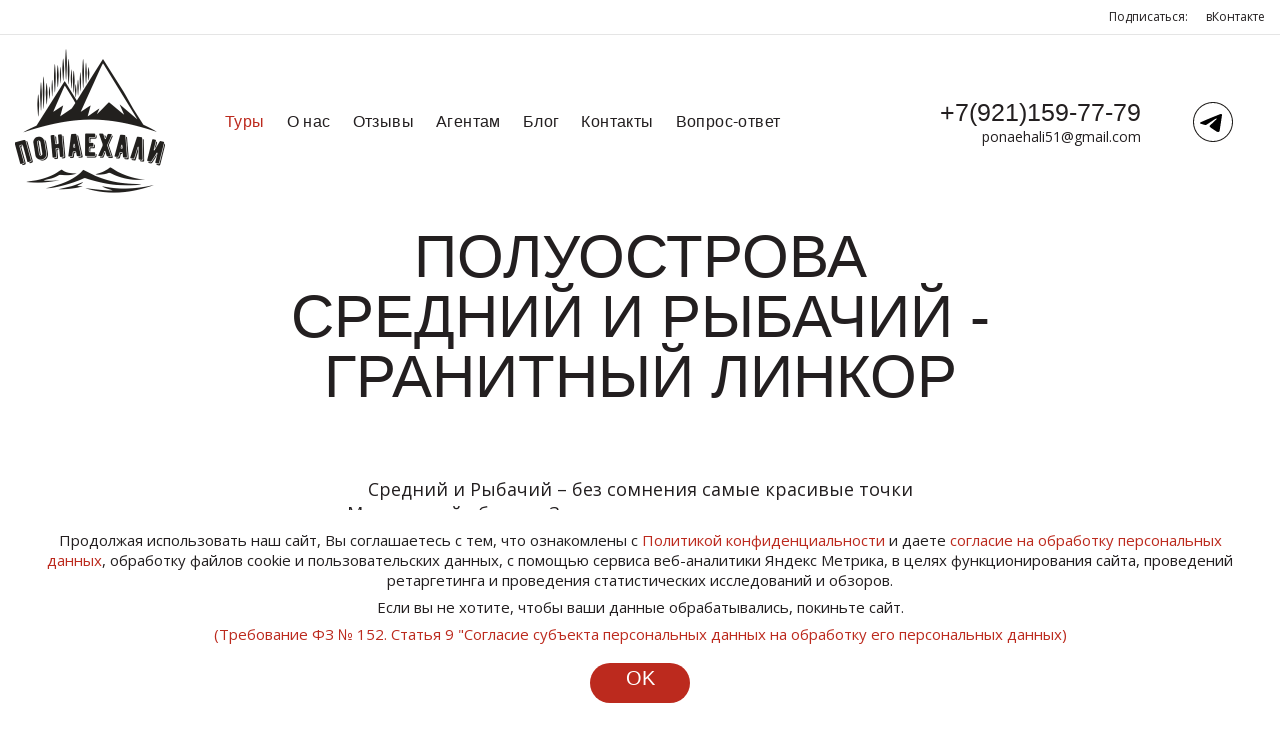

--- FILE ---
content_type: text/html; charset=utf-8
request_url: https://xn--51-6kcaytumij4e.xn--p1ai/tury/poluostrova-sredniy-i-rybachiy-granitnyy-linkor
body_size: 8494
content:
<!DOCTYPE html>
<html lang="ru">
  <head>
    <title>Туры | Понаехали</title>
    <base href="https://xn--51-6kcaytumij4e.xn--p1ai/" />
    <!-- meta -->
    <meta charset="utf-8" />
    <meta http-equiv="X-UA-Compatible" content="IE=edge">
    <meta name="description" content="ТУРЫ ПО МУРМАНСКОЙ ОБЛАСТИ" />
    <meta name="keywords" content="ТУРЫ ПО МУРМАНСКОЙ ОБЛАСТИ" />
    <meta name="viewport" content="width=device-width" />
    <!-- og params -->
    
    <!-- stylesheets -->
    <link rel="stylesheet" href="res/css/main.css?a=10" />

    <link href="https://fonts.googleapis.com/css2?family=Open+Sans:ital,wght@0,300..800;1,300..800&display=swap" rel="stylesheet">

    <link rel="apple-touch-icon" sizes="180x180" href="/res/favicons/apple-touch-icon.png">
    <link rel="icon" type="image/png" sizes="32x32" href="/res/favicons/favicon-32x32.png">
    <link rel="icon" type="image/png" sizes="16x16" href="/res/favicons/favicon-16x16.png">
    <link rel="manifest" href="/res/favicons/site.webmanifest">
    <link rel="mask-icon" href="/res/favicons/safari-pinned-tab.svg" color="#5bbad5">
    <link rel="shortcut icon" href="/res/favicons/favicon.ico">
    <meta name="msapplication-TileColor" content="#da532c">
    <meta name="msapplication-config" content="/res/favicons/browserconfig.xml">
    <meta name="theme-color" content="#ffffff">
    
  </head>
<body data-lang="">
<div class="flex_wrapper">    
<div class="flex_content">   
    
    <div class="section-wrap section-header-top">
        <div class="section1">
            Подписаться:
            <a href="https://vk.com/ponaehali51" class="soc" target="_blank" rel="nofollow">вКонтакте</a>
<!--             <a href="https://facebook.com/ponaehali51/" class="soc" target="_blank" rel="nofollow">Facebook</a>
            <a href="https://facebook.com/ponaehali51/" class="soc" target="_blank" rel="nofollow">Instagram</a> -->
        </div>
    </div>
    <div class="section-wrap section-header">
        <header class="section1">
            <div class="grid-noGutter-middle">
                <div class="col-8_md-6_sm-6 c-left">
                    <a href="/" class="logo"><img src="/res/img/logo.png" alt="" /></a>
                    <ul class="nav">
                        <li>
                            <a href="/tury/" class="active">Туры</a>
                        </li><li>
                            <a href="/o-nas/" class="">О нас</a>
                        </li><li>
                            <a href="/otzyvy/" class="">Отзывы</a>
                        </li><li>
                            <a href="/agentam/" class="">Агентам</a>
                        </li><li>
                            <a href="/blog/" class="">Блог</a>
                        </li><li>
                            <a href="/kontakty/" class="">Контакты</a>
                        </li><li>
                            <a href="/vopros-otvet/" class="">Вопрос-ответ</a>
                        </li>
                    </ul>
                </div>
                <div class="col-4_md-6_sm-3 c-right">
                    <div class="contacts">
                        <div class="phone"><a href="tel:+79211597779">+7(921)159-77-79</a></div>
                        <div class="email"><a href="mailto:ponaehali51@gmail.com">ponaehali51@gmail.com</a></div>
                    </div>
                    <a href="https://t.me/ponaehali51" class="soc" target="_blank" rel="nofollow"><img src="/res/img/tg.svg" alt="" /></a>
                    <!-- <a href="#" class="lang">ENG</a> -->
                </div>
                <div class="col-4_md-6_sm-3 c-mob"><span class="mob-open"><img src="/res/img/open-menu.svg" alt="" /></span></div>
            </div>
        </header>
    </div>


	
<div class="section-wrap">
    <h1 class="site-title tur"><span>Полуострова</span> Средний и Рыбачий - Гранитный линкор</h1>
    <p class="site-descr">Средний и Рыбачий – без сомнения самые красивые точки Мурманской области. Здесь вы увидите невероятные творения природы, посетите место, где в Великую Отечественную войну проходила линия фронта, покричите со скалы на красивейшем мысе, побываете на самой северной континентальной точке Европейской части России, попробуете самый северный бургер. И это лишь небольшая часть той программы, которая вас ждёт.</p>
</div>

<div class="page-tour">
    <div class="section-wrap">
        <div class="page-tour-topinfo">
            <div class="item">Сезон: Лето / Осень</div>
            <div class="item">Длительность: 2 дня/1 ночь</div>
            <div class="item">Расстояние: 390 км.</div>
            <!-- <a class="page-tour-topinfo-button" href="">Подробнее</a> -->
        </div>
        <div class="page-tour-topdescr">
            <p>Транспорт: комфортабельные внедорожники</p>
        </div>
    </div>

    <div class="wrap_page-tour-slider">
        <div class="controls">
            <div class="prev"></div>
            <div class="controls-r">
                <div class="next"></div>
                <div class="pagination"><span class="current">1</span> / <span class="all">1</span></div>
            </div>
        </div>

        <div class="swiper swiper-container page-tour-slider">
            <div class="swiper-wrapper">
                <div class="swiper-slide">
                    <a data-fancybox="group" href="/res/upload/92/1-2000x1000_774c3a5d5c1a.jpg"><img src="/res/upload/92/2-930x620_774c3a5d5c1a.jpg"  alt=""></a> <!-- |w=1920|h=550|crop=1 -->
                    <!-- <img src="/res/img/tours/tur.png" alt="" /> -->
                </div><div class="swiper-slide">
                    <a data-fancybox="group" href="/res/upload/87/1-2000x1000_bc48292c61bb.jpg"><img src="/res/upload/87/2-930x620_bc48292c61bb.jpg"  alt=""></a> <!-- |w=1920|h=550|crop=1 -->
                    <!-- <img src="/res/img/tours/tur.png" alt="" /> -->
                </div><div class="swiper-slide">
                    <a data-fancybox="group" href="/res/upload/65/1-2000x1000_0d7ff8129ead.jpg"><img src="/res/upload/65/2-930x620_0d7ff8129ead.jpg"  alt=""></a> <!-- |w=1920|h=550|crop=1 -->
                    <!-- <img src="/res/img/tours/tur.png" alt="" /> -->
                </div><div class="swiper-slide">
                    <a data-fancybox="group" href="/res/upload/92/1-2000x1000_53e64424d282.jpg"><img src="/res/upload/92/2-930x620_53e64424d282.jpg"  alt=""></a> <!-- |w=1920|h=550|crop=1 -->
                    <!-- <img src="/res/img/tours/tur.png" alt="" /> -->
                </div>

            </div>
        </div>
        <div class="wrap_scrollbar"><div class="scrollbar"></div></div>
    </div>


    <div class="page-tour-about section-wrap">
        <div class="section1">
            
            <div class="page-tour-about-data">
                <div class="page-tour-about-data-left">
                    <div class="page-tour-about-data-left-text text"><p><span style="font-size: 12pt;">В двухдневном туре столько локаций, что, кажется, даже этого времени нам не хватит (отчасти это правда, и, если хочется посмотреть как можно больше знаковых мест, стоит обратить внимание на тур &laquo;3 дня/2 ночи&raquo;). Но мы постарались вместить максимум, всё рассчитали и спланировали.<br /></span><span style="font-size: 12pt;">Выезжаем, и почти сразу встречаем на пути красоты: <strong>водопады, перевал с потрясающими видами</strong> (это подтвердит и журнал Vogue, не просто же так он поместил фотографию перевала на свою обложку в сентябре 2021). В пути делаем остановки, чтобы всё сфотографировать, сфотографироваться, поесть с видом на водопад, и двигаемся дальше.<br /></span><span style="font-size: 12pt;">Следующая локация, к которой направляемся, &ndash; <strong>заброшенная береговая батарея</strong> на западном побережье полуострове Средний. Она находится там с послевоенных времён и создаёт свою особую атмосферу. Сразу после &ndash; едем к одному из мест, ставших местной визитной карточкой &ndash; <strong>скалам Два Брата</strong>. Речь о <strong>монументальных 30-метровых мегалитах</strong>, которые, по версии науки, создала природа, а по версии саамов &ndash; духи. Недалеко от них видим <strong>берег рыжих камней</strong>, обточенных волнами и выложенных у моря в причудливой форме. Там часто плавают <strong>киты</strong>, и мы сможем понаблюдать за ними прямо с берега</span></p></div>
                    <div class="page-tour-about-data-left-img"><img src="/res/upload/b6/2-571x366_df7e68141f5a.jpg" alt="" /></div>
                </div>
                <div class="page-tour-about-data-right">
                    <div class="page-tour-about-data-right-title">О туре</div>
                    <div class="page-tour-about-data-right-img"><img src="/res/upload/77/2-780x500_68969d2334d6.jpg" alt="" /></div>
                    <div class="page-tour-about-data-right-text text"><p><span style="font-size: 12pt;">А после &ndash; посетим лагерь (он функционирует весь летний сезон, комфортабельный) и отправимся к пляжу, который &laquo;то есть, то его нет&raquo;. &laquo;Как это так?&raquo;, &ndash; спросите вы. Дело в том, что <strong>во время прилива</strong> <strong>этот участок берега затопляется морской водой</strong>, а <strong>во время отлива</strong> &ndash; осушается, <strong>поэтому по нему можно прогуляться</strong>. Эмоции от такого променада весьма необычные: нелегко осознать, как то, что ещё несколько минут назад было окутано морем, сейчас можно потрогать собственными руками.<br /></span><span style="font-size: 12pt;">На следующий день нас ждёт <strong>не менее интересная программа</strong>, ведь мы отправимся на <strong>полуостров Рыбачий</strong>. Сначала посетим самую северную континентальную точку Европейской части России &ndash; мыс Немецкий (дальше него нет ничего &ndash; только бескрайний Северный Ледовитый океан), посмотрим действующий маяк и выброшенный на берег корабль.<br /></span><span style="font-size: 12pt;">Но изюминка второго, финального дня программы &ndash; это, конечно же, <strong>мыс Кекурский</strong>. Мы считаем его <strong>самой красивой точкой всего путешествия</strong>, и вы поймёте, почему, как только там окажетесь. Скалы мыса раньше были морским дном, оттого (в том числе) там просто <strong>сумасшедшая энергетика</strong>! Кажется, что время замирает, от переизбытка чувств хочется кричать, и мы&hellip;<strong>кричим. Во всю мощь, прямо со скалы</strong>. Получается что-то вроде крикотерапии, которая помогает справиться с накопившимися эмоциями.</span></p>                    </div>
                </div>
            </div>
        </div>
    </div>

    <div class="page-tour-program program1 section-wrap">
        <div class="page-tour-program-top" style="background: url('/res/upload/e0/2-1920x700_299af36a805e.png') top center no-repeat; background-size: cover;"></div>
        <!-- <div class="page-tour-program-top" style="background: url('/res/img/tours/program_1920x700.png') top center no-repeat; background-size: cover;"></div> -->
        <div class="section1">
            <div class="page-tour-program-title">
                <a class="link1">программа тура</a> 
                            </div>
            <div class="page-tour-program-data">

                <div class="page-tour-program-data-item">
                    <div class="page-tour-program-data-item-img1"><img src="/res/upload/5d/2-495x317_9ab99c0c0a9b.jpg" alt="" /></div>
                    <div class="page-tour-program-data-item-img2"><img src="/res/upload/54/2-380x244_fa7d58278e7a.jpg" alt="" /></div>
                </div>
                <div class="page-tour-program-data-item text">
                                        <ul>
<li>08:00 &ndash; выезжаем из отеля;</li>
<li>09:30 &ndash; отправляемся к водопаду на реке &laquo;Титовка&raquo;;</li>
<li>11:00 &ndash; едем на Пьяный ручей;</li>
<li>13:00 &ndash; смотрим водопад, обедаем;</li>
<li>14:30 &ndash; осматриваем заброшенную береговую батарею;</li>
<li>16:00 &ndash; едем к скалам Два брата (два каменных мегалита);</li>
<li>16:30 &ndash; направляемся к берегу рыжих камней;</li>
<li>17:00 &ndash; выезжаем к лагерю;</li>
<li>19:30 &ndash; прогуливаемся по Кийскуй литорали (песчаный пляж);</li>
<li>20:00 &ndash; ужинаем;</li>
<li>21:00 &ndash; наслаждаемся свободным временем, осматриваем ДОТ.</li>
</ul>                </div>

                                    <div class="page-tour-program-data-item text">
                                                <ul>
<li>09:00 &ndash; завтракаем;</li>
<li>10:00 &ndash; выезжаем;</li>
<li>11:00 &ndash; смотрим мыс Немецкий, маяк;</li>
<li>12:00 &ndash; едем к кораблю, выброшенному на берег;</li>
<li>13:00 &ndash; смотрим мыс Кекурский;</li>
<li>14:00 &ndash; обедаем;</li>
<li>15:00 &ndash; выезжаем обратно, перекусываем в пути;</li>
<li>21:00 &ndash; возвращаемся в Мурманск.</li>
</ul>                    </div>
                    <div class="page-tour-program-data-item">
                        <div class="page-tour-program-data-item-img3"><img src="/res/upload/f8/2-495x317_56facf42a706.jpg" alt="" /></div>
                        <!-- 
                        <div class="page-tour-program-data-item-video">
                            <div class="wrap_video">
                                <video width="100%" autoplay muted loop>
                                    <source src="/res/video/seydozero.mp4" type="video/mp4" />
                                </video>
                            </div>
                        </div> -->
                        <div class="page-tour-program-data-item-img4"><img src="/res/upload/41/2-380x244_cf6fc0c2db09.jpg" alt="" /></div>
                    </div>
                
                
                <div class="page-tour-program-data-rout">
                    
                    
                                            <img class="page-tour-program-data-rout-img" src="/res/img/tours/rout-1day.png">
                        <img class="page-tour-program-data-rout-img" src="/res/img/tours/rout-1day.png">
                        
                        <img class="page-tour-program-data-rout-point1" src="/res/img/tours/point.svg">
                        <img class="page-tour-program-data-rout-point2" src="/res/img/tours/point.svg">
                        <img class="page-tour-program-data-rout-point3" src="/res/img/tours/point.svg">
                    
                    
                    <!-- <img class="page-tour-program-data-rout-img" src="/res/img/tours/route.svg"> -->

                </div>
                
            </div>
        </div>
        <div class="page-tour-program-bottom" style="background: url('/res/upload/83/2-1920x700_94f5aa6cd683.png') top center no-repeat; background-size: cover;"></div>
        <!-- <div class="page-tour-program-bottom" style="background: url('/res/img/tours/program_b1920x700_.png') top center no-repeat; background-size: cover;"></div> -->
    </div>


    

    <div class="page-tour-incl">
        <p class="page-tour-incl-title">В тур включены</p>
        <div class="page-tour-incl-data">
            <div class="items">
                                    <div class="wrap_item"><div class="item"><img src="/res/img/tours/incl1_car.svg"><p>трансфер</p></div></div>
                                                    <div class="wrap_item"><div class="item"><img src="/res/img/tours/incl2_delivery.svg"><p>услуги гида</p></div></div>
                                                    <div class="wrap_item"><div class="item"><img src="/res/img/tours/incl3_hot-chocolate.svg"><p>горячие напитки и снеки</p></div></div>
                                                    <div class="wrap_item"><div class="item"><img src="/res/img/tours/incl4_breakfast.svg"><p>завтраки, обеды</p></div></div>
                                                    <div class="wrap_item"><div class="item"><img src="/res/img/tours/incl5_hut.svg"><p>проживание</p></div></div>
                                                    <div class="wrap_item"><div class="item"><img src="/res/img/tours/incl6_golf-caddy.svg"><p>экскурсии</p></div></div>
                                                                

                                                                                                                                                                                                                                                                                

                                
            </div>

        </div>
    </div>

    
    <div class="section-wrap">
        <div class="section1">
            <div class="page-tour-price">
                <p class="page-tour-price-title">Стоимость</p>
                <div class="swiper swiper-container page-tour-price-slider">
                    <div class="items swiper-wrapper">
                                                    <div class="item swiper-slide">
                                <p class="item-dayoftheweek"></p>
                                <p class="item-price">42 000<br/><span>рублей</span></p>
                                <a class="button layer-up" data-url="form/order_book?&tour_id=30&pr=42 000">забронировать</a>
                            </div>
                        
                        
                        
                        
                        
                    </div>
                    <div class="wrap_scrollbar"><div class="scrollbar"></div></div>
                </div>
            </div>
        </div>
        
    </div>

        <div class="section-wrap">
        <div class="section2">

            <div class="page-tour-additionally">
                <p class="page-tour-additionally-title">Дополнительные услуги</p>
                <div class="page-tour-additionally-data text">
                    <ul>
<li>Баня &ndash; <strong>3 500</strong> рублей в час (проживание включено).</li>
<li>Одноместное размещение &ndash; <strong>2 500</strong> рублей.</li>
</ul>                </div>
            </div>

            <div class="page-tour-links">
                <p>Нужна помощь с подбором идеального тура?<br />Напишите нам</p>
<p>&nbsp;</p>
<p><a class="button" href="https://api.whatsapp.com/send/?phone=79211597779">WhatsApp</a></p>
<p>&nbsp;</p>
<p><a class="button" href="https://t.me/turmurmansk">Telegram</a></p>
            </div> 

        </div>
    </div>
    
</div>

	</div><!-- /.flex_content -->
	<div class="flex_footer">
		<div class="wrap_footer section-footer">
			<div class="section-wrap">
				<div class="section1 footer-top">
					<a href="/"><img src="/res/img/logo-footer.svg" alt="" /></a>
					<div class="footer-top-text"><p>Запретов на размещение фотографий и публикации персональных данных сотрудников на сайте понаехали51.рф - не установлены.&nbsp; Все фотографии сотрудников и их персональные данные размещены на сайте с их полного согласия.&nbsp; Заверенные копии согласий сотрудников предоставляются по официальному запросу на почту: ponaehali51@gmail.com</p></div>
					<div class="contacts">
						<div class="email"><a href="mailto:ponaehali51@gmail.com">ponaehali51@gmail.com</a></div>
						<div class="phone"><a href="tel:+79211597779">+7(921)159-77-79</a></div>
						<div class="soc">
							<a href="https://t.me/ponaehali51" class="soc" target="_blank" rel="nofollow"><span class="soc-text">Телеграм канал</span><img src="/res/img/tg.svg" alt="" /></a>
						</div>
					</div>
				</div>
			</div>
			<div class="section-wrap footer-bottom">
				<div class="section1">
					<div class="grid-noBottom">
						<div class="col-4_xs-12 c-links">
							<ul>
								<li><a href="/"></a></li>
								<li><a href="https://xn--51-6kcaytumij4e.xn--p1ai/res/upload/df/Politika_OOO_Ponaehali_operatora_v_otnoshenii_obrabotki_personalnyh.pdf">Политика конфиденциальности ООО "Понаехали"</a></li>
								<li><a href="/"></a></li>
								<li><a href="/"></a></li>
								<li><a href="/soglasie-na-obrabotku-personalnyh-dannyh/">Согласие на обработку персональных данных ООО "Понаехали"</a></li>
								<li><a href="/res/upload/e5/Prikaz_Politika_operatora_v_otnoshenii_obrabotki_personalnyh_dannyh_.pdf" target="_blank">Приказ № 1 от 12.10.2022 г. "Об утверждении политики конфиденциальности"</a></li>
								<li><a href="/res/upload/95/Uvedomlenie_roskomnadzor_OOO_PONAEHALI.pdf" target="_blank">Уведомление об обработке (о намерении осуществлять обработку) персональных данных </a></li>
							</ul>
						</div>
						<div class="col-4_xs-12 c-menu">
							<ul>
								<li>
									<a href="/tury/" class="active">Туры</a>
								</li><li>
									<a href="/o-nas/" class="">О нас</a>
								</li><li>
									<a href="/otzyvy/" class="">Отзывы</a>
								</li><li>
									<a href="/agentam/" class="">Агентам</a>
								</li><li>
									<a href="/blog/" class="">Блог</a>
								</li><li>
									<a href="/kontakty/" class="">Контакты</a>
								</li><li>
									<a href="/vopros-otvet/" class="">Вопрос-ответ</a>
								</li>
								<li><a href="/sertifikaty/">Сертификаты</a></li>
								<li><a href="/cuveniry/">Cувениры</a></li>
								<li><a href="/vakansii/">Вакансии</a></li>
								<li><a href="/oplata/">Оплата</a></li>
							</ul>
						</div>
						<div class="col-4_xs-12 c-info">
							<div class="title">Мы в реестре туроператоров:</div>
							<div class="info">
								<img src="/res/img/logo_rus_black.png" alt="" />
								ООО «Понаехали»  (РТО № В031-00161-77/01513041 от 11.11.2024 г.)
							</div>
						</div>
					</div>
					<div class="b-section">
						<img src="/res/img/f-logo-1.png" alt="" />
						<img src="/res/img/f-logo-2-t.png" alt="" />
						<div class="l-text">
							<img src="/res/img/f-logo-3.gif" alt="" />
						</div>
					</div>
					<div class="section1" style="font-size:13px;text-align:center;margin-top: 15px;">
						Создано в рамках реализации Национального проекта «Малое и среднее предпринимательство и поддержка <br/>
						индивидуальной предпринимательской инициативы» при поддержке Правительства <br/>
						Мурманской области и Центра кластерного развития Мурманской области
					</div>
					<div class="grid-noBottom line-2">
						<div class="col-4_xs-12 c-left">
							© 2026 Понаехали51.<br/>
							г. Мурманск, проспект Кольский, дом 142, квартира 23
							<p><a class="author" href="http://www.startx.ru/" target="_blank">Создание сайта – Старт Икс</a></p>
						</div>
						<div class="col-4_xs-12 c-center">ИНН 5190081389 / КПП 519001001<br/>ОГРН 1195190003910</div>
						<div class="col-4_xs-12 c-right"><p>Полное или частичное копирование изображений и текстов возможно только с указанием активной ссылки на сайт Ponaehali51. Фотографии - Лена Лановая</p></div>
					</div>
				</div>
			</div>
		</div>
	</div><!-- /.flex_footer -->
</div><!-- /.flex_wrapper -->

<div class="mob-menu">
	<div class="top">
		<div class="grid-noGutter-middle">
			<div class="col-3">
				<!-- <a href="#" class="lang">ENG</a> -->
			</div>
			<div class="col-6 c-center"><a href="/" class="logo"><img src="/res/img/logo.png" alt="" /></a></div>
			<div class="col-3 c-right"><span class="mob-close"><img src="/res/img/close-menu.svg" alt="" /></span></div>
		</div>
	</div>
	<ul class="nav">
		<li>
			<a href="/tury/" class="active">Туры</a>
		</li><li>
			<a href="/o-nas/" class="">О нас</a>
		</li><li>
			<a href="/otzyvy/" class="">Отзывы</a>
		</li><li>
			<a href="/agentam/" class="">Агентам</a>
		</li><li>
			<a href="/blog/" class="">Блог</a>
		</li><li>
			<a href="/kontakty/" class="">Контакты</a>
		</li><li>
			<a href="/vopros-otvet/" class="">Вопрос-ответ</a>
		</li>
	</ul>
	<div class="contacts">
		<div class="phone"><a href="tel:+79211597779">+7(921)159-77-79</a></div>
		<div class="email"><a href="mailto:ponaehali51@gmail.com">ponaehali51@gmail.com</a></div>
		<div class="soc"><a href="https://t.me/ponaehali51" target="_blank" rel="nofollow">Телеграм канал</a></div>
	</div>
	<div class="bottom">
		Подписаться:
		<a href="https://vk.com/ponaehali51" class="soc" target="_blank" rel="nofollow">вКонтакте</a>
		<a href="https://facebook.com/ponaehali51/" class="soc" target="_blank" rel="nofollow">Facebook</a>
		<a href="https://facebook.com/ponaehali51/" class="soc" target="_blank" rel="nofollow">Instagram</a>
	</div>
</div>

<div class="cookie_information">
  <div class="cookie_information-text">
    <div class="cookie_information-text-body">
      <p>Продолжая использовать наш сайт, Вы соглашаетесь с тем, что ознакомлены с <a target="_blank" class="link" href="https://xn--51-6kcaytumij4e.xn--p1ai/res/upload/df/Politika_OOO_Ponaehali_operatora_v_otnoshenii_obrabotki_personalnyh.pdf">Политикой конфиденциальности</a> и даете <a class="link" href="/soglasie-na-obrabotku-personalnyh-dannyh" target="_blank">согласие на обработку персональных данных</a>,  обработку файлов cookie и пользовательских данных, с помощью сервиса веб-аналитики Яндекс Метрика, в целях функционирования сайта, проведений ретаргетинга и проведения статистических исследований и обзоров.</p>
      <p>Если вы не хотите, чтобы ваши данные обрабатывались, покиньте сайт.</p>
      <p class="link"><a target="_blank" href="https://понаехали51.рф/res/upload/60/Federalnyy_zakon_ot_27_07_2006_N_152_FZ_O_personalnyh_dannyh.pdf">(Требование ФЗ № 152. Статья 9 "Согласие субъекта персональных данных на обработку его персональных данных)</a></p>
    </div>
    <div class="cookie_information-text-buttons">
      <a class="button">ok</a>
    </div>
  </div>
</div>

<script src="res/js/main.js?a=6"></script>
<!-- Yandex.Metrika counter -->
<script type="text/javascript" >
   (function(m,e,t,r,i,k,a){m[i]=m[i]||function(){(m[i].a=m[i].a||[]).push(arguments)};
   m[i].l=1*new Date();
   for (var j = 0; j < document.scripts.length; j++) {if (document.scripts[j].src === r) { return; }}
   k=e.createElement(t),a=e.getElementsByTagName(t)[0],k.async=1,k.src=r,a.parentNode.insertBefore(k,a)})
   (window, document, "script", "https://mc.yandex.ru/metrika/tag.js", "ym");

   ym(98380734, "init", {
        clickmap:true,
        trackLinks:true,
        accurateTrackBounce:true,
        webvisor:true
   });
</script>
<noscript><div><img src="https://mc.yandex.ru/watch/98380734" style="position:absolute; left:-9999px;" alt="" /></div></noscript>
<!-- /Yandex.Metrika counter -->

</body></html>


<!-- 2 0.070724964141846-->

--- FILE ---
content_type: text/css
request_url: https://xn--51-6kcaytumij4e.xn--p1ai/res/css/main.css?a=10
body_size: 29330
content:
@charset "UTF-8";.xhidden{opacity:0;}@media screen and (max-width: 767px){.xhidden{opacity:1;}}.xvisible{opacity:1;}.animated{-webkit-animation-duration:1s;animation-duration:1s;-webkit-animation-fill-mode:both;animation-fill-mode:both;}.animated.small-duration{-webkit-animation-duration:0.3s;animation-duration:0.3s;}.animated.small-duration1{-webkit-animation-duration:0.6s;animation-duration:0.6s;}.animated.infinite{-webkit-animation-iteration-count:infinite;animation-iteration-count:infinite;}.animated.hinge{-webkit-animation-duration:2s;animation-duration:2s;}.animated.flipOutX,.animated.flipOutY,.animated.bounceIn,.animated.bounceOut{-webkit-animation-duration:.75s;animation-duration:.75s;}@-webkit-keyframes rotate{from{-webkit-transform:rotate(0);-moz-transform:rotate(0);-o-transform:rotate(0);-ms-transform:rotate(0);transform:rotate(0);}to{-webkit-transform:rotate(360deg);-moz-transform:rotate(360deg);-o-transform:rotate(360deg);-ms-transform:rotate(360deg);transform:rotate(360deg);}}@keyframes rotate{from{-webkit-transform:rotate(0);-moz-transform:rotate(0);-o-transform:rotate(0);-ms-transform:rotate(0);transform:rotate(0);}to{-webkit-transform:rotate(360deg);-moz-transform:rotate(360deg);-o-transform:rotate(360deg);-ms-transform:rotate(360deg);transform:rotate(360deg);}}.rotate{-webkit-animation:rotate 2s infinite cubic-bezier(0.215,0.610,0.355,1.000);animation:rotate 2s infinite cubic-bezier(0.215,0.610,0.355,1.000);}@-webkit-keyframes bounce{from,20%,53%,80%,to{-webkit-animation-timing-function:cubic-bezier(0.215,0.610,0.355,1.000);animation-timing-function:cubic-bezier(0.215,0.610,0.355,1.000);-webkit-transform:translate3d(0,0,0);transform:translate3d(0,0,0);}40%,43%{-webkit-animation-timing-function:cubic-bezier(0.755,0.050,0.855,0.060);animation-timing-function:cubic-bezier(0.755,0.050,0.855,0.060);-webkit-transform:translate3d(0,-30px,0);transform:translate3d(0,-30px,0);}70%{-webkit-animation-timing-function:cubic-bezier(0.755,0.050,0.855,0.060);animation-timing-function:cubic-bezier(0.755,0.050,0.855,0.060);-webkit-transform:translate3d(0,-15px,0);transform:translate3d(0,-15px,0);}90%{-webkit-transform:translate3d(0,-4px,0);transform:translate3d(0,-4px,0);}}@keyframes bounce{from,20%,53%,80%,to{-webkit-animation-timing-function:cubic-bezier(0.215,0.610,0.355,1.000);animation-timing-function:cubic-bezier(0.215,0.610,0.355,1.000);-webkit-transform:translate3d(0,0,0);transform:translate3d(0,0,0);}40%,43%{-webkit-animation-timing-function:cubic-bezier(0.755,0.050,0.855,0.060);animation-timing-function:cubic-bezier(0.755,0.050,0.855,0.060);-webkit-transform:translate3d(0,-30px,0);transform:translate3d(0,-30px,0);}70%{-webkit-animation-timing-function:cubic-bezier(0.755,0.050,0.855,0.060);animation-timing-function:cubic-bezier(0.755,0.050,0.855,0.060);-webkit-transform:translate3d(0,-15px,0);transform:translate3d(0,-15px,0);}90%{-webkit-transform:translate3d(0,-4px,0);transform:translate3d(0,-4px,0);}}.bounce{-webkit-animation-name:bounce;animation-name:bounce;-webkit-transform-origin:center bottom;transform-origin:center bottom;}@-webkit-keyframes flash{from,50%,to{opacity:1;}25%,75%{opacity:0;}}@keyframes flash{from,50%,to{opacity:1;}25%,75%{opacity:0;}}.flash{-webkit-animation-name:flash;animation-name:flash;}@-webkit-keyframes pulse{from{-webkit-transform:scale3d(1,1,1);transform:scale3d(1,1,1);}50%{-webkit-transform:scale3d(1.05,1.05,1.05);transform:scale3d(1.05,1.05,1.05);}to{-webkit-transform:scale3d(1,1,1);transform:scale3d(1,1,1);}}@keyframes pulse{from{-webkit-transform:scale3d(1,1,1);transform:scale3d(1,1,1);}50%{-webkit-transform:scale3d(1.05,1.05,1.05);transform:scale3d(1.05,1.05,1.05);}to{-webkit-transform:scale3d(1,1,1);transform:scale3d(1,1,1);}}.pulse{-webkit-animation-name:pulse;animation-name:pulse;}@-webkit-keyframes rubberBand{from{-webkit-transform:scale3d(1,1,1);transform:scale3d(1,1,1);}30%{-webkit-transform:scale3d(1.25,0.75,1);transform:scale3d(1.25,0.75,1);}40%{-webkit-transform:scale3d(0.75,1.25,1);transform:scale3d(0.75,1.25,1);}50%{-webkit-transform:scale3d(1.15,0.85,1);transform:scale3d(1.15,0.85,1);}65%{-webkit-transform:scale3d(.95,1.05,1);transform:scale3d(.95,1.05,1);}75%{-webkit-transform:scale3d(1.05,.95,1);transform:scale3d(1.05,.95,1);}to{-webkit-transform:scale3d(1,1,1);transform:scale3d(1,1,1);}}@keyframes rubberBand{from{-webkit-transform:scale3d(1,1,1);transform:scale3d(1,1,1);}30%{-webkit-transform:scale3d(1.25,0.75,1);transform:scale3d(1.25,0.75,1);}40%{-webkit-transform:scale3d(0.75,1.25,1);transform:scale3d(0.75,1.25,1);}50%{-webkit-transform:scale3d(1.15,0.85,1);transform:scale3d(1.15,0.85,1);}65%{-webkit-transform:scale3d(.95,1.05,1);transform:scale3d(.95,1.05,1);}75%{-webkit-transform:scale3d(1.05,.95,1);transform:scale3d(1.05,.95,1);}to{-webkit-transform:scale3d(1,1,1);transform:scale3d(1,1,1);}}.rubberBand{-webkit-animation-name:rubberBand;animation-name:rubberBand;}@-webkit-keyframes shake{from,to{-webkit-transform:translate3d(0,0,0);transform:translate3d(0,0,0);}10%,30%,50%,70%,90%{-webkit-transform:translate3d(-10px,0,0);transform:translate3d(-10px,0,0);}20%,40%,60%,80%{-webkit-transform:translate3d(10px,0,0);transform:translate3d(10px,0,0);}}@keyframes shake{from,to{-webkit-transform:translate3d(0,0,0);transform:translate3d(0,0,0);}10%,30%,50%,70%,90%{-webkit-transform:translate3d(-10px,0,0);transform:translate3d(-10px,0,0);}20%,40%,60%,80%{-webkit-transform:translate3d(10px,0,0);transform:translate3d(10px,0,0);}}.shake{-webkit-animation-name:shake;animation-name:shake;}@-webkit-keyframes headShake{0%{-webkit-transform:translateX(0);transform:translateX(0);}6.5%{-webkit-transform:translateX(-6px) rotateY(-9deg);transform:translateX(-6px) rotateY(-9deg);}18.5%{-webkit-transform:translateX(5px) rotateY(7deg);transform:translateX(5px) rotateY(7deg);}31.5%{-webkit-transform:translateX(-3px) rotateY(-5deg);transform:translateX(-3px) rotateY(-5deg);}43.5%{-webkit-transform:translateX(2px) rotateY(3deg);transform:translateX(2px) rotateY(3deg);}50%{-webkit-transform:translateX(0);transform:translateX(0);}}@keyframes headShake{0%{-webkit-transform:translateX(0);transform:translateX(0);}6.5%{-webkit-transform:translateX(-6px) rotateY(-9deg);transform:translateX(-6px) rotateY(-9deg);}18.5%{-webkit-transform:translateX(5px) rotateY(7deg);transform:translateX(5px) rotateY(7deg);}31.5%{-webkit-transform:translateX(-3px) rotateY(-5deg);transform:translateX(-3px) rotateY(-5deg);}43.5%{-webkit-transform:translateX(2px) rotateY(3deg);transform:translateX(2px) rotateY(3deg);}50%{-webkit-transform:translateX(0);transform:translateX(0);}}.headShake{-webkit-animation-timing-function:ease-in-out;animation-timing-function:ease-in-out;-webkit-animation-name:headShake;animation-name:headShake;}@-webkit-keyframes swing{20%{-webkit-transform:rotate3d(0,0,1,15deg);transform:rotate3d(0,0,1,15deg);}40%{-webkit-transform:rotate3d(0,0,1,-10deg);transform:rotate3d(0,0,1,-10deg);}60%{-webkit-transform:rotate3d(0,0,1,5deg);transform:rotate3d(0,0,1,5deg);}80%{-webkit-transform:rotate3d(0,0,1,-5deg);transform:rotate3d(0,0,1,-5deg);}to{-webkit-transform:rotate3d(0,0,1,0deg);transform:rotate3d(0,0,1,0deg);}}@keyframes swing{20%{-webkit-transform:rotate3d(0,0,1,15deg);transform:rotate3d(0,0,1,15deg);}40%{-webkit-transform:rotate3d(0,0,1,-10deg);transform:rotate3d(0,0,1,-10deg);}60%{-webkit-transform:rotate3d(0,0,1,5deg);transform:rotate3d(0,0,1,5deg);}80%{-webkit-transform:rotate3d(0,0,1,-5deg);transform:rotate3d(0,0,1,-5deg);}to{-webkit-transform:rotate3d(0,0,1,0deg);transform:rotate3d(0,0,1,0deg);}}.swing{-webkit-transform-origin:top center;transform-origin:top center;-webkit-animation-name:swing;animation-name:swing;}@-webkit-keyframes tada{from{-webkit-transform:scale3d(1,1,1);transform:scale3d(1,1,1);}10%,20%{-webkit-transform:scale3d(.9,.9,.9) rotate3d(0,0,1,-3deg);transform:scale3d(.9,.9,.9) rotate3d(0,0,1,-3deg);}30%,50%,70%,90%{-webkit-transform:scale3d(1.1,1.1,1.1) rotate3d(0,0,1,3deg);transform:scale3d(1.1,1.1,1.1) rotate3d(0,0,1,3deg);}40%,60%,80%{-webkit-transform:scale3d(1.1,1.1,1.1) rotate3d(0,0,1,-3deg);transform:scale3d(1.1,1.1,1.1) rotate3d(0,0,1,-3deg);}to{-webkit-transform:scale3d(1,1,1);transform:scale3d(1,1,1);}}@keyframes tada{from{-webkit-transform:scale3d(1,1,1);transform:scale3d(1,1,1);}10%,20%{-webkit-transform:scale3d(.9,.9,.9) rotate3d(0,0,1,-3deg);transform:scale3d(.9,.9,.9) rotate3d(0,0,1,-3deg);}30%,50%,70%,90%{-webkit-transform:scale3d(1.1,1.1,1.1) rotate3d(0,0,1,3deg);transform:scale3d(1.1,1.1,1.1) rotate3d(0,0,1,3deg);}40%,60%,80%{-webkit-transform:scale3d(1.1,1.1,1.1) rotate3d(0,0,1,-3deg);transform:scale3d(1.1,1.1,1.1) rotate3d(0,0,1,-3deg);}to{-webkit-transform:scale3d(1,1,1);transform:scale3d(1,1,1);}}.tada{-webkit-animation-name:tada;animation-name:tada;}@-webkit-keyframes wobble{from{-webkit-transform:none;transform:none;}15%{-webkit-transform:translate3d(-25%,0,0) rotate3d(0,0,1,-5deg);transform:translate3d(-25%,0,0) rotate3d(0,0,1,-5deg);}30%{-webkit-transform:translate3d(20%,0,0) rotate3d(0,0,1,3deg);transform:translate3d(20%,0,0) rotate3d(0,0,1,3deg);}45%{-webkit-transform:translate3d(-15%,0,0) rotate3d(0,0,1,-3deg);transform:translate3d(-15%,0,0) rotate3d(0,0,1,-3deg);}60%{-webkit-transform:translate3d(10%,0,0) rotate3d(0,0,1,2deg);transform:translate3d(10%,0,0) rotate3d(0,0,1,2deg);}75%{-webkit-transform:translate3d(-5%,0,0) rotate3d(0,0,1,-1deg);transform:translate3d(-5%,0,0) rotate3d(0,0,1,-1deg);}to{-webkit-transform:none;transform:none;}}@keyframes wobble{from{-webkit-transform:none;transform:none;}15%{-webkit-transform:translate3d(-25%,0,0) rotate3d(0,0,1,-5deg);transform:translate3d(-25%,0,0) rotate3d(0,0,1,-5deg);}30%{-webkit-transform:translate3d(20%,0,0) rotate3d(0,0,1,3deg);transform:translate3d(20%,0,0) rotate3d(0,0,1,3deg);}45%{-webkit-transform:translate3d(-15%,0,0) rotate3d(0,0,1,-3deg);transform:translate3d(-15%,0,0) rotate3d(0,0,1,-3deg);}60%{-webkit-transform:translate3d(10%,0,0) rotate3d(0,0,1,2deg);transform:translate3d(10%,0,0) rotate3d(0,0,1,2deg);}75%{-webkit-transform:translate3d(-5%,0,0) rotate3d(0,0,1,-1deg);transform:translate3d(-5%,0,0) rotate3d(0,0,1,-1deg);}to{-webkit-transform:none;transform:none;}}.wobble{-webkit-animation-name:wobble;animation-name:wobble;}@-webkit-keyframes jello{from,11.1%,to{-webkit-transform:none;transform:none;}22.2%{-webkit-transform:skewX(-12.5deg) skewY(-12.5deg);transform:skewX(-12.5deg) skewY(-12.5deg);}33.3%{-webkit-transform:skewX(6.25deg) skewY(6.25deg);transform:skewX(6.25deg) skewY(6.25deg);}44.4%{-webkit-transform:skewX(-3.125deg) skewY(-3.125deg);transform:skewX(-3.125deg) skewY(-3.125deg);}55.5%{-webkit-transform:skewX(1.5625deg) skewY(1.5625deg);transform:skewX(1.5625deg) skewY(1.5625deg);}66.6%{-webkit-transform:skewX(-0.78125deg) skewY(-0.78125deg);transform:skewX(-0.78125deg) skewY(-0.78125deg);}77.7%{-webkit-transform:skewX(0.390625deg) skewY(0.390625deg);transform:skewX(0.390625deg) skewY(0.390625deg);}88.8%{-webkit-transform:skewX(-0.1953125deg) skewY(-0.1953125deg);transform:skewX(-0.1953125deg) skewY(-0.1953125deg);}}@keyframes jello{from,11.1%,to{-webkit-transform:none;transform:none;}22.2%{-webkit-transform:skewX(-12.5deg) skewY(-12.5deg);transform:skewX(-12.5deg) skewY(-12.5deg);}33.3%{-webkit-transform:skewX(6.25deg) skewY(6.25deg);transform:skewX(6.25deg) skewY(6.25deg);}44.4%{-webkit-transform:skewX(-3.125deg) skewY(-3.125deg);transform:skewX(-3.125deg) skewY(-3.125deg);}55.5%{-webkit-transform:skewX(1.5625deg) skewY(1.5625deg);transform:skewX(1.5625deg) skewY(1.5625deg);}66.6%{-webkit-transform:skewX(-0.78125deg) skewY(-0.78125deg);transform:skewX(-0.78125deg) skewY(-0.78125deg);}77.7%{-webkit-transform:skewX(0.390625deg) skewY(0.390625deg);transform:skewX(0.390625deg) skewY(0.390625deg);}88.8%{-webkit-transform:skewX(-0.1953125deg) skewY(-0.1953125deg);transform:skewX(-0.1953125deg) skewY(-0.1953125deg);}}.jello{-webkit-animation-name:jello;animation-name:jello;-webkit-transform-origin:center;transform-origin:center;}@-webkit-keyframes bounceIn{from,20%,40%,60%,80%,to{-webkit-animation-timing-function:cubic-bezier(0.215,0.610,0.355,1.000);animation-timing-function:cubic-bezier(0.215,0.610,0.355,1.000);}0%{opacity:0;-webkit-transform:scale3d(.3,.3,.3);transform:scale3d(.3,.3,.3);}20%{-webkit-transform:scale3d(1.1,1.1,1.1);transform:scale3d(1.1,1.1,1.1);}40%{-webkit-transform:scale3d(.9,.9,.9);transform:scale3d(.9,.9,.9);}60%{opacity:1;-webkit-transform:scale3d(1.03,1.03,1.03);transform:scale3d(1.03,1.03,1.03);}80%{-webkit-transform:scale3d(.97,.97,.97);transform:scale3d(.97,.97,.97);}to{opacity:1;-webkit-transform:scale3d(1,1,1);transform:scale3d(1,1,1);}}@keyframes bounceIn{from,20%,40%,60%,80%,to{-webkit-animation-timing-function:cubic-bezier(0.215,0.610,0.355,1.000);animation-timing-function:cubic-bezier(0.215,0.610,0.355,1.000);}0%{opacity:0;-webkit-transform:scale3d(.3,.3,.3);transform:scale3d(.3,.3,.3);}20%{-webkit-transform:scale3d(1.1,1.1,1.1);transform:scale3d(1.1,1.1,1.1);}40%{-webkit-transform:scale3d(.9,.9,.9);transform:scale3d(.9,.9,.9);}60%{opacity:1;-webkit-transform:scale3d(1.03,1.03,1.03);transform:scale3d(1.03,1.03,1.03);}80%{-webkit-transform:scale3d(.97,.97,.97);transform:scale3d(.97,.97,.97);}to{opacity:1;-webkit-transform:scale3d(1,1,1);transform:scale3d(1,1,1);}}.bounceIn{-webkit-animation-name:bounceIn;animation-name:bounceIn;}@-webkit-keyframes bounceInDown{from,60%,75%,90%,to{-webkit-animation-timing-function:cubic-bezier(0.215,0.610,0.355,1.000);animation-timing-function:cubic-bezier(0.215,0.610,0.355,1.000);}0%{opacity:0;-webkit-transform:translate3d(0,-3000px,0);transform:translate3d(0,-3000px,0);}60%{opacity:1;-webkit-transform:translate3d(0,25px,0);transform:translate3d(0,25px,0);}75%{-webkit-transform:translate3d(0,-10px,0);transform:translate3d(0,-10px,0);}90%{-webkit-transform:translate3d(0,5px,0);transform:translate3d(0,5px,0);}to{-webkit-transform:none;transform:none;}}@keyframes bounceInDown{from,60%,75%,90%,to{-webkit-animation-timing-function:cubic-bezier(0.215,0.610,0.355,1.000);animation-timing-function:cubic-bezier(0.215,0.610,0.355,1.000);}0%{opacity:0;-webkit-transform:translate3d(0,-3000px,0);transform:translate3d(0,-3000px,0);}60%{opacity:1;-webkit-transform:translate3d(0,25px,0);transform:translate3d(0,25px,0);}75%{-webkit-transform:translate3d(0,-10px,0);transform:translate3d(0,-10px,0);}90%{-webkit-transform:translate3d(0,5px,0);transform:translate3d(0,5px,0);}to{-webkit-transform:none;transform:none;}}.bounceInDown{-webkit-animation-name:bounceInDown;animation-name:bounceInDown;}@-webkit-keyframes bounceInLeft{from,60%,75%,90%,to{-webkit-animation-timing-function:cubic-bezier(0.215,0.610,0.355,1.000);animation-timing-function:cubic-bezier(0.215,0.610,0.355,1.000);}0%{opacity:0;-webkit-transform:translate3d(-3000px,0,0);transform:translate3d(-3000px,0,0);}60%{opacity:1;-webkit-transform:translate3d(25px,0,0);transform:translate3d(25px,0,0);}75%{-webkit-transform:translate3d(-10px,0,0);transform:translate3d(-10px,0,0);}90%{-webkit-transform:translate3d(5px,0,0);transform:translate3d(5px,0,0);}to{-webkit-transform:none;transform:none;}}@keyframes bounceInLeft{from,60%,75%,90%,to{-webkit-animation-timing-function:cubic-bezier(0.215,0.610,0.355,1.000);animation-timing-function:cubic-bezier(0.215,0.610,0.355,1.000);}0%{opacity:0;-webkit-transform:translate3d(-3000px,0,0);transform:translate3d(-3000px,0,0);}60%{opacity:1;-webkit-transform:translate3d(25px,0,0);transform:translate3d(25px,0,0);}75%{-webkit-transform:translate3d(-10px,0,0);transform:translate3d(-10px,0,0);}90%{-webkit-transform:translate3d(5px,0,0);transform:translate3d(5px,0,0);}to{-webkit-transform:none;transform:none;}}.bounceInLeft{-webkit-animation-name:bounceInLeft;animation-name:bounceInLeft;}@-webkit-keyframes bounceInRight{from,60%,75%,90%,to{-webkit-animation-timing-function:cubic-bezier(0.215,0.610,0.355,1.000);animation-timing-function:cubic-bezier(0.215,0.610,0.355,1.000);}from{opacity:0;-webkit-transform:translate3d(3000px,0,0);transform:translate3d(3000px,0,0);}60%{opacity:1;-webkit-transform:translate3d(-25px,0,0);transform:translate3d(-25px,0,0);}75%{-webkit-transform:translate3d(10px,0,0);transform:translate3d(10px,0,0);}90%{-webkit-transform:translate3d(-5px,0,0);transform:translate3d(-5px,0,0);}to{-webkit-transform:none;transform:none;}}@keyframes bounceInRight{from,60%,75%,90%,to{-webkit-animation-timing-function:cubic-bezier(0.215,0.610,0.355,1.000);animation-timing-function:cubic-bezier(0.215,0.610,0.355,1.000);}from{opacity:0;-webkit-transform:translate3d(3000px,0,0);transform:translate3d(3000px,0,0);}60%{opacity:1;-webkit-transform:translate3d(-25px,0,0);transform:translate3d(-25px,0,0);}75%{-webkit-transform:translate3d(10px,0,0);transform:translate3d(10px,0,0);}90%{-webkit-transform:translate3d(-5px,0,0);transform:translate3d(-5px,0,0);}to{-webkit-transform:none;transform:none;}}.bounceInRight{-webkit-animation-name:bounceInRight;animation-name:bounceInRight;}@-webkit-keyframes bounceInUp{from,60%,75%,90%,to{-webkit-animation-timing-function:cubic-bezier(0.215,0.610,0.355,1.000);animation-timing-function:cubic-bezier(0.215,0.610,0.355,1.000);}from{opacity:0;-webkit-transform:translate3d(0,3000px,0);transform:translate3d(0,3000px,0);}60%{opacity:1;-webkit-transform:translate3d(0,-20px,0);transform:translate3d(0,-20px,0);}75%{-webkit-transform:translate3d(0,10px,0);transform:translate3d(0,10px,0);}90%{-webkit-transform:translate3d(0,-5px,0);transform:translate3d(0,-5px,0);}to{-webkit-transform:translate3d(0,0,0);transform:translate3d(0,0,0);}}@keyframes bounceInUp{from,60%,75%,90%,to{-webkit-animation-timing-function:cubic-bezier(0.215,0.610,0.355,1.000);animation-timing-function:cubic-bezier(0.215,0.610,0.355,1.000);}from{opacity:0;-webkit-transform:translate3d(0,3000px,0);transform:translate3d(0,3000px,0);}60%{opacity:1;-webkit-transform:translate3d(0,-20px,0);transform:translate3d(0,-20px,0);}75%{-webkit-transform:translate3d(0,10px,0);transform:translate3d(0,10px,0);}90%{-webkit-transform:translate3d(0,-5px,0);transform:translate3d(0,-5px,0);}to{-webkit-transform:translate3d(0,0,0);transform:translate3d(0,0,0);}}.bounceInUp{-webkit-animation-name:bounceInUp;animation-name:bounceInUp;}@-webkit-keyframes bounceOut{20%{-webkit-transform:scale3d(.9,.9,.9);transform:scale3d(.9,.9,.9);}50%,55%{opacity:1;-webkit-transform:scale3d(1.1,1.1,1.1);transform:scale3d(1.1,1.1,1.1);}to{opacity:0;-webkit-transform:scale3d(.3,.3,.3);transform:scale3d(.3,.3,.3);}}@keyframes bounceOut{20%{-webkit-transform:scale3d(.9,.9,.9);transform:scale3d(.9,.9,.9);}50%,55%{opacity:1;-webkit-transform:scale3d(1.1,1.1,1.1);transform:scale3d(1.1,1.1,1.1);}to{opacity:0;-webkit-transform:scale3d(.3,.3,.3);transform:scale3d(.3,.3,.3);}}.bounceOut{-webkit-animation-name:bounceOut;animation-name:bounceOut;}@-webkit-keyframes bounceOutDown{20%{-webkit-transform:translate3d(0,10px,0);transform:translate3d(0,10px,0);}40%,45%{opacity:1;-webkit-transform:translate3d(0,-20px,0);transform:translate3d(0,-20px,0);}to{opacity:0;-webkit-transform:translate3d(0,2000px,0);transform:translate3d(0,2000px,0);}}@keyframes bounceOutDown{20%{-webkit-transform:translate3d(0,10px,0);transform:translate3d(0,10px,0);}40%,45%{opacity:1;-webkit-transform:translate3d(0,-20px,0);transform:translate3d(0,-20px,0);}to{opacity:0;-webkit-transform:translate3d(0,2000px,0);transform:translate3d(0,2000px,0);}}.bounceOutDown{-webkit-animation-name:bounceOutDown;animation-name:bounceOutDown;}@-webkit-keyframes bounceOutLeft{20%{opacity:1;-webkit-transform:translate3d(20px,0,0);transform:translate3d(20px,0,0);}to{opacity:0;-webkit-transform:translate3d(-2000px,0,0);transform:translate3d(-2000px,0,0);}}@keyframes bounceOutLeft{20%{opacity:1;-webkit-transform:translate3d(20px,0,0);transform:translate3d(20px,0,0);}to{opacity:0;-webkit-transform:translate3d(-2000px,0,0);transform:translate3d(-2000px,0,0);}}.bounceOutLeft{-webkit-animation-name:bounceOutLeft;animation-name:bounceOutLeft;}@-webkit-keyframes bounceOutRight{20%{opacity:1;-webkit-transform:translate3d(-20px,0,0);transform:translate3d(-20px,0,0);}to{opacity:0;-webkit-transform:translate3d(2000px,0,0);transform:translate3d(2000px,0,0);}}@keyframes bounceOutRight{20%{opacity:1;-webkit-transform:translate3d(-20px,0,0);transform:translate3d(-20px,0,0);}to{opacity:0;-webkit-transform:translate3d(2000px,0,0);transform:translate3d(2000px,0,0);}}.bounceOutRight{-webkit-animation-name:bounceOutRight;animation-name:bounceOutRight;}@-webkit-keyframes bounceOutUp{20%{-webkit-transform:translate3d(0,-10px,0);transform:translate3d(0,-10px,0);}40%,45%{opacity:1;-webkit-transform:translate3d(0,20px,0);transform:translate3d(0,20px,0);}to{opacity:0;-webkit-transform:translate3d(0,-2000px,0);transform:translate3d(0,-2000px,0);}}@keyframes bounceOutUp{20%{-webkit-transform:translate3d(0,-10px,0);transform:translate3d(0,-10px,0);}40%,45%{opacity:1;-webkit-transform:translate3d(0,20px,0);transform:translate3d(0,20px,0);}to{opacity:0;-webkit-transform:translate3d(0,-2000px,0);transform:translate3d(0,-2000px,0);}}.bounceOutUp{-webkit-animation-name:bounceOutUp;animation-name:bounceOutUp;}@-webkit-keyframes fadeIn{from{opacity:0;}to{opacity:1;}}@keyframes fadeIn{from{opacity:0;}to{opacity:1;}}.fadeIn{-webkit-animation-name:fadeIn;animation-name:fadeIn;}@-webkit-keyframes fadeInDown{from{opacity:0;-webkit-transform:translate3d(0,-100%,0);transform:translate3d(0,-100%,0);}to{opacity:1;-webkit-transform:none;transform:none;}}@keyframes fadeInDown{from{opacity:0;-webkit-transform:translate3d(0,-100%,0);transform:translate3d(0,-100%,0);}to{opacity:1;-webkit-transform:none;transform:none;}}.fadeInDown{-webkit-animation-name:fadeInDown;animation-name:fadeInDown;}@-webkit-keyframes fadeInDownBig{from{opacity:0;-webkit-transform:translate3d(0,-2000px,0);transform:translate3d(0,-2000px,0);}to{opacity:1;-webkit-transform:none;transform:none;}}@keyframes fadeInDownBig{from{opacity:0;-webkit-transform:translate3d(0,-2000px,0);transform:translate3d(0,-2000px,0);}to{opacity:1;-webkit-transform:none;transform:none;}}.fadeInDownBig{-webkit-animation-name:fadeInDownBig;animation-name:fadeInDownBig;}@-webkit-keyframes fadeInLeft{from{opacity:0;-webkit-transform:translate3d(-100%,0,0);transform:translate3d(-100%,0,0);}to{opacity:1;-webkit-transform:none;transform:none;}}@keyframes fadeInLeft{from{opacity:0;-webkit-transform:translate3d(-100%,0,0);transform:translate3d(-100%,0,0);}to{opacity:1;-webkit-transform:none;transform:none;}}.fadeInLeft{-webkit-animation-name:fadeInLeft;animation-name:fadeInLeft;}@-webkit-keyframes fadeInLeftBig{from{opacity:0;-webkit-transform:translate3d(-2000px,0,0);transform:translate3d(-2000px,0,0);}to{opacity:1;-webkit-transform:none;transform:none;}}@keyframes fadeInLeftBig{from{opacity:0;-webkit-transform:translate3d(-2000px,0,0);transform:translate3d(-2000px,0,0);}to{opacity:1;-webkit-transform:none;transform:none;}}.fadeInLeftBig{-webkit-animation-name:fadeInLeftBig;animation-name:fadeInLeftBig;}@-webkit-keyframes fadeInRight{from{opacity:0;-webkit-transform:translate3d(100%,0,0);transform:translate3d(100%,0,0);}to{opacity:1;-webkit-transform:none;transform:none;}}@keyframes fadeInRight{from{opacity:0;-webkit-transform:translate3d(100%,0,0);transform:translate3d(100%,0,0);}to{opacity:1;-webkit-transform:none;transform:none;}}.fadeInRight{-webkit-animation-name:fadeInRight;animation-name:fadeInRight;}@-webkit-keyframes fadeInRightBig{from{opacity:0;-webkit-transform:translate3d(2000px,0,0);transform:translate3d(2000px,0,0);}to{opacity:1;-webkit-transform:none;transform:none;}}@keyframes fadeInRightBig{from{opacity:0;-webkit-transform:translate3d(2000px,0,0);transform:translate3d(2000px,0,0);}to{opacity:1;-webkit-transform:none;transform:none;}}.fadeInRightBig{-webkit-animation-name:fadeInRightBig;animation-name:fadeInRightBig;}@-webkit-keyframes fadeInUp{from{opacity:0;-webkit-transform:translate3d(0,100%,0);transform:translate3d(0,100%,0);}to{opacity:1;-webkit-transform:none;transform:none;}}@keyframes fadeInUp{from{opacity:0;-webkit-transform:translate3d(0,100%,0);transform:translate3d(0,100%,0);}to{opacity:1;-webkit-transform:none;transform:none;}}.fadeInUp{-webkit-animation-name:fadeInUp;animation-name:fadeInUp;}@-webkit-keyframes fadeInUpBig{from{opacity:0;-webkit-transform:translate3d(0,2000px,0);transform:translate3d(0,2000px,0);}to{opacity:1;-webkit-transform:none;transform:none;}}@keyframes fadeInUpBig{from{opacity:0;-webkit-transform:translate3d(0,2000px,0);transform:translate3d(0,2000px,0);}to{opacity:1;-webkit-transform:none;transform:none;}}.fadeInUpBig{-webkit-animation-name:fadeInUpBig;animation-name:fadeInUpBig;}@-webkit-keyframes fadeOut{from{opacity:1;}to{opacity:0;}}@keyframes fadeOut{from{opacity:1;}to{opacity:0;}}.fadeOut{-webkit-animation-name:fadeOut;animation-name:fadeOut;}@-webkit-keyframes fadeOutDown{from{opacity:1;}to{opacity:0;-webkit-transform:translate3d(0,100%,0);transform:translate3d(0,100%,0);}}@keyframes fadeOutDown{from{opacity:1;}to{opacity:0;-webkit-transform:translate3d(0,100%,0);transform:translate3d(0,100%,0);}}.fadeOutDown{-webkit-animation-name:fadeOutDown;animation-name:fadeOutDown;}@-webkit-keyframes fadeOutDownBig{from{opacity:1;}to{opacity:0;-webkit-transform:translate3d(0,2000px,0);transform:translate3d(0,2000px,0);}}@keyframes fadeOutDownBig{from{opacity:1;}to{opacity:0;-webkit-transform:translate3d(0,2000px,0);transform:translate3d(0,2000px,0);}}.fadeOutDownBig{-webkit-animation-name:fadeOutDownBig;animation-name:fadeOutDownBig;}@-webkit-keyframes fadeOutLeft{from{opacity:1;}to{opacity:0;-webkit-transform:translate3d(-100%,0,0);transform:translate3d(-100%,0,0);}}@keyframes fadeOutLeft{from{opacity:1;}to{opacity:0;-webkit-transform:translate3d(-100%,0,0);transform:translate3d(-100%,0,0);}}.fadeOutLeft{-webkit-animation-name:fadeOutLeft;animation-name:fadeOutLeft;}@-webkit-keyframes fadeOutLeftBig{from{opacity:1;}to{opacity:0;-webkit-transform:translate3d(-2000px,0,0);transform:translate3d(-2000px,0,0);}}@keyframes fadeOutLeftBig{from{opacity:1;}to{opacity:0;-webkit-transform:translate3d(-2000px,0,0);transform:translate3d(-2000px,0,0);}}.fadeOutLeftBig{-webkit-animation-name:fadeOutLeftBig;animation-name:fadeOutLeftBig;}@-webkit-keyframes fadeOutRight{from{opacity:1;}to{opacity:0;-webkit-transform:translate3d(100%,0,0);transform:translate3d(100%,0,0);}}@keyframes fadeOutRight{from{opacity:1;}to{opacity:0;-webkit-transform:translate3d(100%,0,0);transform:translate3d(100%,0,0);}}.fadeOutRight{-webkit-animation-name:fadeOutRight;animation-name:fadeOutRight;}@-webkit-keyframes fadeOutRightBig{from{opacity:1;}to{opacity:0;-webkit-transform:translate3d(2000px,0,0);transform:translate3d(2000px,0,0);}}@keyframes fadeOutRightBig{from{opacity:1;}to{opacity:0;-webkit-transform:translate3d(2000px,0,0);transform:translate3d(2000px,0,0);}}.fadeOutRightBig{-webkit-animation-name:fadeOutRightBig;animation-name:fadeOutRightBig;}@-webkit-keyframes fadeOutUp{from{opacity:1;}to{opacity:0;-webkit-transform:translate3d(0,-100%,0);transform:translate3d(0,-100%,0);}}@keyframes fadeOutUp{from{opacity:1;}to{opacity:0;-webkit-transform:translate3d(0,-100%,0);transform:translate3d(0,-100%,0);}}.fadeOutUp{-webkit-animation-name:fadeOutUp;animation-name:fadeOutUp;}@-webkit-keyframes fadeOutUpBig{from{opacity:1;}to{opacity:0;-webkit-transform:translate3d(0,-2000px,0);transform:translate3d(0,-2000px,0);}}@keyframes fadeOutUpBig{from{opacity:1;}to{opacity:0;-webkit-transform:translate3d(0,-2000px,0);transform:translate3d(0,-2000px,0);}}.fadeOutUpBig{-webkit-animation-name:fadeOutUpBig;animation-name:fadeOutUpBig;}@-webkit-keyframes flip{from{-webkit-transform:perspective(400px) rotate3d(0,1,0,-360deg);transform:perspective(400px) rotate3d(0,1,0,-360deg);-webkit-animation-timing-function:ease-out;animation-timing-function:ease-out;}40%{-webkit-transform:perspective(400px) translate3d(0,0,150px) rotate3d(0,1,0,-190deg);transform:perspective(400px) translate3d(0,0,150px) rotate3d(0,1,0,-190deg);-webkit-animation-timing-function:ease-out;animation-timing-function:ease-out;}50%{-webkit-transform:perspective(400px) translate3d(0,0,150px) rotate3d(0,1,0,-170deg);transform:perspective(400px) translate3d(0,0,150px) rotate3d(0,1,0,-170deg);-webkit-animation-timing-function:ease-in;animation-timing-function:ease-in;}80%{-webkit-transform:perspective(400px) scale3d(.95,.95,.95);transform:perspective(400px) scale3d(.95,.95,.95);-webkit-animation-timing-function:ease-in;animation-timing-function:ease-in;}to{-webkit-transform:perspective(400px);transform:perspective(400px);-webkit-animation-timing-function:ease-in;animation-timing-function:ease-in;}}@keyframes flip{from{-webkit-transform:perspective(400px) rotate3d(0,1,0,-360deg);transform:perspective(400px) rotate3d(0,1,0,-360deg);-webkit-animation-timing-function:ease-out;animation-timing-function:ease-out;}40%{-webkit-transform:perspective(400px) translate3d(0,0,150px) rotate3d(0,1,0,-190deg);transform:perspective(400px) translate3d(0,0,150px) rotate3d(0,1,0,-190deg);-webkit-animation-timing-function:ease-out;animation-timing-function:ease-out;}50%{-webkit-transform:perspective(400px) translate3d(0,0,150px) rotate3d(0,1,0,-170deg);transform:perspective(400px) translate3d(0,0,150px) rotate3d(0,1,0,-170deg);-webkit-animation-timing-function:ease-in;animation-timing-function:ease-in;}80%{-webkit-transform:perspective(400px) scale3d(.95,.95,.95);transform:perspective(400px) scale3d(.95,.95,.95);-webkit-animation-timing-function:ease-in;animation-timing-function:ease-in;}to{-webkit-transform:perspective(400px);transform:perspective(400px);-webkit-animation-timing-function:ease-in;animation-timing-function:ease-in;}}.animated.flip{-webkit-backface-visibility:visible;backface-visibility:visible;-webkit-animation-name:flip;animation-name:flip;}@-webkit-keyframes flipInX{from{-webkit-transform:perspective(400px) rotate3d(1,0,0,90deg);transform:perspective(400px) rotate3d(1,0,0,90deg);-webkit-animation-timing-function:ease-in;animation-timing-function:ease-in;opacity:0;}40%{-webkit-transform:perspective(400px) rotate3d(1,0,0,-20deg);transform:perspective(400px) rotate3d(1,0,0,-20deg);-webkit-animation-timing-function:ease-in;animation-timing-function:ease-in;}60%{-webkit-transform:perspective(400px) rotate3d(1,0,0,10deg);transform:perspective(400px) rotate3d(1,0,0,10deg);opacity:1;}80%{-webkit-transform:perspective(400px) rotate3d(1,0,0,-5deg);transform:perspective(400px) rotate3d(1,0,0,-5deg);}to{-webkit-transform:perspective(400px);transform:perspective(400px);}}@keyframes flipInX{from{-webkit-transform:perspective(400px) rotate3d(1,0,0,90deg);transform:perspective(400px) rotate3d(1,0,0,90deg);-webkit-animation-timing-function:ease-in;animation-timing-function:ease-in;opacity:0;}40%{-webkit-transform:perspective(400px) rotate3d(1,0,0,-20deg);transform:perspective(400px) rotate3d(1,0,0,-20deg);-webkit-animation-timing-function:ease-in;animation-timing-function:ease-in;}60%{-webkit-transform:perspective(400px) rotate3d(1,0,0,10deg);transform:perspective(400px) rotate3d(1,0,0,10deg);opacity:1;}80%{-webkit-transform:perspective(400px) rotate3d(1,0,0,-5deg);transform:perspective(400px) rotate3d(1,0,0,-5deg);}to{-webkit-transform:perspective(400px);transform:perspective(400px);}}.flipInX{-webkit-backface-visibility:visible !important;backface-visibility:visible !important;-webkit-animation-name:flipInX;animation-name:flipInX;}@-webkit-keyframes flipInY{from{-webkit-transform:perspective(400px) rotate3d(0,1,0,90deg);transform:perspective(400px) rotate3d(0,1,0,90deg);-webkit-animation-timing-function:ease-in;animation-timing-function:ease-in;opacity:0;}40%{-webkit-transform:perspective(400px) rotate3d(0,1,0,-20deg);transform:perspective(400px) rotate3d(0,1,0,-20deg);-webkit-animation-timing-function:ease-in;animation-timing-function:ease-in;}60%{-webkit-transform:perspective(400px) rotate3d(0,1,0,10deg);transform:perspective(400px) rotate3d(0,1,0,10deg);opacity:1;}80%{-webkit-transform:perspective(400px) rotate3d(0,1,0,-5deg);transform:perspective(400px) rotate3d(0,1,0,-5deg);}to{-webkit-transform:perspective(400px);transform:perspective(400px);}}@keyframes flipInY{from{-webkit-transform:perspective(400px) rotate3d(0,1,0,90deg);transform:perspective(400px) rotate3d(0,1,0,90deg);-webkit-animation-timing-function:ease-in;animation-timing-function:ease-in;opacity:0;}40%{-webkit-transform:perspective(400px) rotate3d(0,1,0,-20deg);transform:perspective(400px) rotate3d(0,1,0,-20deg);-webkit-animation-timing-function:ease-in;animation-timing-function:ease-in;}60%{-webkit-transform:perspective(400px) rotate3d(0,1,0,10deg);transform:perspective(400px) rotate3d(0,1,0,10deg);opacity:1;}80%{-webkit-transform:perspective(400px) rotate3d(0,1,0,-5deg);transform:perspective(400px) rotate3d(0,1,0,-5deg);}to{-webkit-transform:perspective(400px);transform:perspective(400px);}}.flipInY{-webkit-backface-visibility:visible !important;backface-visibility:visible !important;-webkit-animation-name:flipInY;animation-name:flipInY;}@-webkit-keyframes flipOutX{from{-webkit-transform:perspective(400px);transform:perspective(400px);}30%{-webkit-transform:perspective(400px) rotate3d(1,0,0,-20deg);transform:perspective(400px) rotate3d(1,0,0,-20deg);opacity:1;}to{-webkit-transform:perspective(400px) rotate3d(1,0,0,90deg);transform:perspective(400px) rotate3d(1,0,0,90deg);opacity:0;}}@keyframes flipOutX{from{-webkit-transform:perspective(400px);transform:perspective(400px);}30%{-webkit-transform:perspective(400px) rotate3d(1,0,0,-20deg);transform:perspective(400px) rotate3d(1,0,0,-20deg);opacity:1;}to{-webkit-transform:perspective(400px) rotate3d(1,0,0,90deg);transform:perspective(400px) rotate3d(1,0,0,90deg);opacity:0;}}.flipOutX{-webkit-animation-name:flipOutX;animation-name:flipOutX;-webkit-backface-visibility:visible !important;backface-visibility:visible !important;}@-webkit-keyframes flipOutY{from{-webkit-transform:perspective(400px);transform:perspective(400px);}30%{-webkit-transform:perspective(400px) rotate3d(0,1,0,-15deg);transform:perspective(400px) rotate3d(0,1,0,-15deg);opacity:1;}to{-webkit-transform:perspective(400px) rotate3d(0,1,0,90deg);transform:perspective(400px) rotate3d(0,1,0,90deg);opacity:0;}}@keyframes flipOutY{from{-webkit-transform:perspective(400px);transform:perspective(400px);}30%{-webkit-transform:perspective(400px) rotate3d(0,1,0,-15deg);transform:perspective(400px) rotate3d(0,1,0,-15deg);opacity:1;}to{-webkit-transform:perspective(400px) rotate3d(0,1,0,90deg);transform:perspective(400px) rotate3d(0,1,0,90deg);opacity:0;}}.flipOutY{-webkit-backface-visibility:visible !important;backface-visibility:visible !important;-webkit-animation-name:flipOutY;animation-name:flipOutY;}@-webkit-keyframes lightSpeedIn{from{-webkit-transform:translate3d(100%,0,0) skewX(-30deg);transform:translate3d(100%,0,0) skewX(-30deg);opacity:0;}60%{-webkit-transform:skewX(20deg);transform:skewX(20deg);opacity:1;}80%{-webkit-transform:skewX(-5deg);transform:skewX(-5deg);opacity:1;}to{-webkit-transform:none;transform:none;opacity:1;}}@keyframes lightSpeedIn{from{-webkit-transform:translate3d(100%,0,0) skewX(-30deg);transform:translate3d(100%,0,0) skewX(-30deg);opacity:0;}60%{-webkit-transform:skewX(20deg);transform:skewX(20deg);opacity:1;}80%{-webkit-transform:skewX(-5deg);transform:skewX(-5deg);opacity:1;}to{-webkit-transform:none;transform:none;opacity:1;}}.lightSpeedIn{-webkit-animation-name:lightSpeedIn;animation-name:lightSpeedIn;-webkit-animation-timing-function:ease-out;animation-timing-function:ease-out;}@-webkit-keyframes lightSpeedOut{from{opacity:1;}to{-webkit-transform:translate3d(100%,0,0) skewX(30deg);transform:translate3d(100%,0,0) skewX(30deg);opacity:0;}}@keyframes lightSpeedOut{from{opacity:1;}to{-webkit-transform:translate3d(100%,0,0) skewX(30deg);transform:translate3d(100%,0,0) skewX(30deg);opacity:0;}}.lightSpeedOut{-webkit-animation-name:lightSpeedOut;animation-name:lightSpeedOut;-webkit-animation-timing-function:ease-in;animation-timing-function:ease-in;}@-webkit-keyframes rotateIn{from{-webkit-transform-origin:center;transform-origin:center;-webkit-transform:rotate3d(0,0,1,-200deg);transform:rotate3d(0,0,1,-200deg);opacity:0;}to{-webkit-transform-origin:center;transform-origin:center;-webkit-transform:none;transform:none;opacity:1;}}@keyframes rotateIn{from{-webkit-transform-origin:center;transform-origin:center;-webkit-transform:rotate3d(0,0,1,-200deg);transform:rotate3d(0,0,1,-200deg);opacity:0;}to{-webkit-transform-origin:center;transform-origin:center;-webkit-transform:none;transform:none;opacity:1;}}.rotateIn{-webkit-animation-name:rotateIn;animation-name:rotateIn;}@-webkit-keyframes rotateInDownLeft{from{-webkit-transform-origin:left bottom;transform-origin:left bottom;-webkit-transform:rotate3d(0,0,1,-45deg);transform:rotate3d(0,0,1,-45deg);opacity:0;}to{-webkit-transform-origin:left bottom;transform-origin:left bottom;-webkit-transform:none;transform:none;opacity:1;}}@keyframes rotateInDownLeft{from{-webkit-transform-origin:left bottom;transform-origin:left bottom;-webkit-transform:rotate3d(0,0,1,-45deg);transform:rotate3d(0,0,1,-45deg);opacity:0;}to{-webkit-transform-origin:left bottom;transform-origin:left bottom;-webkit-transform:none;transform:none;opacity:1;}}.rotateInDownLeft{-webkit-animation-name:rotateInDownLeft;animation-name:rotateInDownLeft;}@-webkit-keyframes rotateInDownRight{from{-webkit-transform-origin:right bottom;transform-origin:right bottom;-webkit-transform:rotate3d(0,0,1,45deg);transform:rotate3d(0,0,1,45deg);opacity:0;}to{-webkit-transform-origin:right bottom;transform-origin:right bottom;-webkit-transform:none;transform:none;opacity:1;}}@keyframes rotateInDownRight{from{-webkit-transform-origin:right bottom;transform-origin:right bottom;-webkit-transform:rotate3d(0,0,1,45deg);transform:rotate3d(0,0,1,45deg);opacity:0;}to{-webkit-transform-origin:right bottom;transform-origin:right bottom;-webkit-transform:none;transform:none;opacity:1;}}.rotateInDownRight{-webkit-animation-name:rotateInDownRight;animation-name:rotateInDownRight;}@-webkit-keyframes rotateInUpLeft{from{-webkit-transform-origin:left bottom;transform-origin:left bottom;-webkit-transform:rotate3d(0,0,1,45deg);transform:rotate3d(0,0,1,45deg);opacity:0;}to{-webkit-transform-origin:left bottom;transform-origin:left bottom;-webkit-transform:none;transform:none;opacity:1;}}@keyframes rotateInUpLeft{from{-webkit-transform-origin:left bottom;transform-origin:left bottom;-webkit-transform:rotate3d(0,0,1,45deg);transform:rotate3d(0,0,1,45deg);opacity:0;}to{-webkit-transform-origin:left bottom;transform-origin:left bottom;-webkit-transform:none;transform:none;opacity:1;}}.rotateInUpLeft{-webkit-animation-name:rotateInUpLeft;animation-name:rotateInUpLeft;}@-webkit-keyframes rotateInUpRight{from{-webkit-transform-origin:right bottom;transform-origin:right bottom;-webkit-transform:rotate3d(0,0,1,-90deg);transform:rotate3d(0,0,1,-90deg);opacity:0;}to{-webkit-transform-origin:right bottom;transform-origin:right bottom;-webkit-transform:none;transform:none;opacity:1;}}@keyframes rotateInUpRight{from{-webkit-transform-origin:right bottom;transform-origin:right bottom;-webkit-transform:rotate3d(0,0,1,-90deg);transform:rotate3d(0,0,1,-90deg);opacity:0;}to{-webkit-transform-origin:right bottom;transform-origin:right bottom;-webkit-transform:none;transform:none;opacity:1;}}.rotateInUpRight{-webkit-animation-name:rotateInUpRight;animation-name:rotateInUpRight;}@-webkit-keyframes rotateOut{from{-webkit-transform-origin:center;transform-origin:center;opacity:1;}to{-webkit-transform-origin:center;transform-origin:center;-webkit-transform:rotate3d(0,0,1,200deg);transform:rotate3d(0,0,1,200deg);opacity:0;}}@keyframes rotateOut{from{-webkit-transform-origin:center;transform-origin:center;opacity:1;}to{-webkit-transform-origin:center;transform-origin:center;-webkit-transform:rotate3d(0,0,1,200deg);transform:rotate3d(0,0,1,200deg);opacity:0;}}.rotateOut{-webkit-animation-name:rotateOut;animation-name:rotateOut;}@-webkit-keyframes rotateOutDownLeft{from{-webkit-transform-origin:left bottom;transform-origin:left bottom;opacity:1;}to{-webkit-transform-origin:left bottom;transform-origin:left bottom;-webkit-transform:rotate3d(0,0,1,45deg);transform:rotate3d(0,0,1,45deg);opacity:0;}}@keyframes rotateOutDownLeft{from{-webkit-transform-origin:left bottom;transform-origin:left bottom;opacity:1;}to{-webkit-transform-origin:left bottom;transform-origin:left bottom;-webkit-transform:rotate3d(0,0,1,45deg);transform:rotate3d(0,0,1,45deg);opacity:0;}}.rotateOutDownLeft{-webkit-animation-name:rotateOutDownLeft;animation-name:rotateOutDownLeft;}@-webkit-keyframes rotateOutDownRight{from{-webkit-transform-origin:right bottom;transform-origin:right bottom;opacity:1;}to{-webkit-transform-origin:right bottom;transform-origin:right bottom;-webkit-transform:rotate3d(0,0,1,-45deg);transform:rotate3d(0,0,1,-45deg);opacity:0;}}@keyframes rotateOutDownRight{from{-webkit-transform-origin:right bottom;transform-origin:right bottom;opacity:1;}to{-webkit-transform-origin:right bottom;transform-origin:right bottom;-webkit-transform:rotate3d(0,0,1,-45deg);transform:rotate3d(0,0,1,-45deg);opacity:0;}}.rotateOutDownRight{-webkit-animation-name:rotateOutDownRight;animation-name:rotateOutDownRight;}@-webkit-keyframes rotateOutUpLeft{from{-webkit-transform-origin:left bottom;transform-origin:left bottom;opacity:1;}to{-webkit-transform-origin:left bottom;transform-origin:left bottom;-webkit-transform:rotate3d(0,0,1,-45deg);transform:rotate3d(0,0,1,-45deg);opacity:0;}}@keyframes rotateOutUpLeft{from{-webkit-transform-origin:left bottom;transform-origin:left bottom;opacity:1;}to{-webkit-transform-origin:left bottom;transform-origin:left bottom;-webkit-transform:rotate3d(0,0,1,-45deg);transform:rotate3d(0,0,1,-45deg);opacity:0;}}.rotateOutUpLeft{-webkit-animation-name:rotateOutUpLeft;animation-name:rotateOutUpLeft;}@-webkit-keyframes rotateOutUpRight{from{-webkit-transform-origin:right bottom;transform-origin:right bottom;opacity:1;}to{-webkit-transform-origin:right bottom;transform-origin:right bottom;-webkit-transform:rotate3d(0,0,1,90deg);transform:rotate3d(0,0,1,90deg);opacity:0;}}@keyframes rotateOutUpRight{from{-webkit-transform-origin:right bottom;transform-origin:right bottom;opacity:1;}to{-webkit-transform-origin:right bottom;transform-origin:right bottom;-webkit-transform:rotate3d(0,0,1,90deg);transform:rotate3d(0,0,1,90deg);opacity:0;}}.rotateOutUpRight{-webkit-animation-name:rotateOutUpRight;animation-name:rotateOutUpRight;}@-webkit-keyframes hinge{0%{-webkit-transform-origin:top left;transform-origin:top left;-webkit-animation-timing-function:ease-in-out;animation-timing-function:ease-in-out;}20%,60%{-webkit-transform:rotate3d(0,0,1,80deg);transform:rotate3d(0,0,1,80deg);-webkit-transform-origin:top left;transform-origin:top left;-webkit-animation-timing-function:ease-in-out;animation-timing-function:ease-in-out;}40%,80%{-webkit-transform:rotate3d(0,0,1,60deg);transform:rotate3d(0,0,1,60deg);-webkit-transform-origin:top left;transform-origin:top left;-webkit-animation-timing-function:ease-in-out;animation-timing-function:ease-in-out;opacity:1;}to{-webkit-transform:translate3d(0,700px,0);transform:translate3d(0,700px,0);opacity:0;}}@keyframes hinge{0%{-webkit-transform-origin:top left;transform-origin:top left;-webkit-animation-timing-function:ease-in-out;animation-timing-function:ease-in-out;}20%,60%{-webkit-transform:rotate3d(0,0,1,80deg);transform:rotate3d(0,0,1,80deg);-webkit-transform-origin:top left;transform-origin:top left;-webkit-animation-timing-function:ease-in-out;animation-timing-function:ease-in-out;}40%,80%{-webkit-transform:rotate3d(0,0,1,60deg);transform:rotate3d(0,0,1,60deg);-webkit-transform-origin:top left;transform-origin:top left;-webkit-animation-timing-function:ease-in-out;animation-timing-function:ease-in-out;opacity:1;}to{-webkit-transform:translate3d(0,700px,0);transform:translate3d(0,700px,0);opacity:0;}}.hinge{-webkit-animation-name:hinge;animation-name:hinge;}@-webkit-keyframes rollIn{from{opacity:0;-webkit-transform:translate3d(-100%,0,0) rotate3d(0,0,1,-120deg);transform:translate3d(-100%,0,0) rotate3d(0,0,1,-120deg);}to{opacity:1;-webkit-transform:none;transform:none;}}@keyframes rollIn{from{opacity:0;-webkit-transform:translate3d(-100%,0,0) rotate3d(0,0,1,-120deg);transform:translate3d(-100%,0,0) rotate3d(0,0,1,-120deg);}to{opacity:1;-webkit-transform:none;transform:none;}}.rollIn{-webkit-animation-name:rollIn;animation-name:rollIn;}@-webkit-keyframes rollOut{from{opacity:1;}to{opacity:0;-webkit-transform:translate3d(100%,0,0) rotate3d(0,0,1,120deg);transform:translate3d(100%,0,0) rotate3d(0,0,1,120deg);}}@keyframes rollOut{from{opacity:1;}to{opacity:0;-webkit-transform:translate3d(100%,0,0) rotate3d(0,0,1,120deg);transform:translate3d(100%,0,0) rotate3d(0,0,1,120deg);}}.rollOut{-webkit-animation-name:rollOut;animation-name:rollOut;}@-webkit-keyframes zoomIn{from{opacity:0;-webkit-transform:scale3d(.3,.3,.3);transform:scale3d(.3,.3,.3);}50%{opacity:1;}}@keyframes zoomIn{from{opacity:0;-webkit-transform:scale3d(.3,.3,.3);transform:scale3d(.3,.3,.3);}50%{opacity:1;}}.zoomIn{-webkit-animation-name:zoomIn;animation-name:zoomIn;}@-webkit-keyframes zoomInDown{from{opacity:0;-webkit-transform:scale3d(.1,.1,.1) translate3d(0,-1000px,0);transform:scale3d(.1,.1,.1) translate3d(0,-1000px,0);-webkit-animation-timing-function:cubic-bezier(0.550,0.055,0.675,0.190);animation-timing-function:cubic-bezier(0.550,0.055,0.675,0.190);}60%{opacity:1;-webkit-transform:scale3d(.475,.475,.475) translate3d(0,60px,0);transform:scale3d(.475,.475,.475) translate3d(0,60px,0);-webkit-animation-timing-function:cubic-bezier(0.175,0.885,0.320,1);animation-timing-function:cubic-bezier(0.175,0.885,0.320,1);}}@keyframes zoomInDown{from{opacity:0;-webkit-transform:scale3d(.1,.1,.1) translate3d(0,-1000px,0);transform:scale3d(.1,.1,.1) translate3d(0,-1000px,0);-webkit-animation-timing-function:cubic-bezier(0.550,0.055,0.675,0.190);animation-timing-function:cubic-bezier(0.550,0.055,0.675,0.190);}60%{opacity:1;-webkit-transform:scale3d(.475,.475,.475) translate3d(0,60px,0);transform:scale3d(.475,.475,.475) translate3d(0,60px,0);-webkit-animation-timing-function:cubic-bezier(0.175,0.885,0.320,1);animation-timing-function:cubic-bezier(0.175,0.885,0.320,1);}}.zoomInDown{-webkit-animation-name:zoomInDown;animation-name:zoomInDown;}@-webkit-keyframes zoomInLeft{from{opacity:0;-webkit-transform:scale3d(.1,.1,.1) translate3d(-1000px,0,0);transform:scale3d(.1,.1,.1) translate3d(-1000px,0,0);-webkit-animation-timing-function:cubic-bezier(0.550,0.055,0.675,0.190);animation-timing-function:cubic-bezier(0.550,0.055,0.675,0.190);}60%{opacity:1;-webkit-transform:scale3d(.475,.475,.475) translate3d(10px,0,0);transform:scale3d(.475,.475,.475) translate3d(10px,0,0);-webkit-animation-timing-function:cubic-bezier(0.175,0.885,0.320,1);animation-timing-function:cubic-bezier(0.175,0.885,0.320,1);}}@keyframes zoomInLeft{from{opacity:0;-webkit-transform:scale3d(.1,.1,.1) translate3d(-1000px,0,0);transform:scale3d(.1,.1,.1) translate3d(-1000px,0,0);-webkit-animation-timing-function:cubic-bezier(0.550,0.055,0.675,0.190);animation-timing-function:cubic-bezier(0.550,0.055,0.675,0.190);}60%{opacity:1;-webkit-transform:scale3d(.475,.475,.475) translate3d(10px,0,0);transform:scale3d(.475,.475,.475) translate3d(10px,0,0);-webkit-animation-timing-function:cubic-bezier(0.175,0.885,0.320,1);animation-timing-function:cubic-bezier(0.175,0.885,0.320,1);}}.zoomInLeft{-webkit-animation-name:zoomInLeft;animation-name:zoomInLeft;}@-webkit-keyframes zoomInRight{from{opacity:0;-webkit-transform:scale3d(.1,.1,.1) translate3d(1000px,0,0);transform:scale3d(.1,.1,.1) translate3d(1000px,0,0);-webkit-animation-timing-function:cubic-bezier(0.550,0.055,0.675,0.190);animation-timing-function:cubic-bezier(0.550,0.055,0.675,0.190);}60%{opacity:1;-webkit-transform:scale3d(.475,.475,.475) translate3d(-10px,0,0);transform:scale3d(.475,.475,.475) translate3d(-10px,0,0);-webkit-animation-timing-function:cubic-bezier(0.175,0.885,0.320,1);animation-timing-function:cubic-bezier(0.175,0.885,0.320,1);}}@keyframes zoomInRight{from{opacity:0;-webkit-transform:scale3d(.1,.1,.1) translate3d(1000px,0,0);transform:scale3d(.1,.1,.1) translate3d(1000px,0,0);-webkit-animation-timing-function:cubic-bezier(0.550,0.055,0.675,0.190);animation-timing-function:cubic-bezier(0.550,0.055,0.675,0.190);}60%{opacity:1;-webkit-transform:scale3d(.475,.475,.475) translate3d(-10px,0,0);transform:scale3d(.475,.475,.475) translate3d(-10px,0,0);-webkit-animation-timing-function:cubic-bezier(0.175,0.885,0.320,1);animation-timing-function:cubic-bezier(0.175,0.885,0.320,1);}}.zoomInRight{-webkit-animation-name:zoomInRight;animation-name:zoomInRight;}@-webkit-keyframes zoomInUp{from{opacity:0;-webkit-transform:scale3d(.1,.1,.1) translate3d(0,1000px,0);transform:scale3d(.1,.1,.1) translate3d(0,1000px,0);-webkit-animation-timing-function:cubic-bezier(0.550,0.055,0.675,0.190);animation-timing-function:cubic-bezier(0.550,0.055,0.675,0.190);}60%{opacity:1;-webkit-transform:scale3d(.475,.475,.475) translate3d(0,-60px,0);transform:scale3d(.475,.475,.475) translate3d(0,-60px,0);-webkit-animation-timing-function:cubic-bezier(0.175,0.885,0.320,1);animation-timing-function:cubic-bezier(0.175,0.885,0.320,1);}}@keyframes zoomInUp{from{opacity:0;-webkit-transform:scale3d(.1,.1,.1) translate3d(0,1000px,0);transform:scale3d(.1,.1,.1) translate3d(0,1000px,0);-webkit-animation-timing-function:cubic-bezier(0.550,0.055,0.675,0.190);animation-timing-function:cubic-bezier(0.550,0.055,0.675,0.190);}60%{opacity:1;-webkit-transform:scale3d(.475,.475,.475) translate3d(0,-60px,0);transform:scale3d(.475,.475,.475) translate3d(0,-60px,0);-webkit-animation-timing-function:cubic-bezier(0.175,0.885,0.320,1);animation-timing-function:cubic-bezier(0.175,0.885,0.320,1);}}.zoomInUp{-webkit-animation-name:zoomInUp;animation-name:zoomInUp;}@-webkit-keyframes zoomOut{from{opacity:1;}50%{opacity:0;-webkit-transform:scale3d(.3,.3,.3);transform:scale3d(.3,.3,.3);}to{opacity:0;}}@keyframes zoomOut{from{opacity:1;}50%{opacity:0;-webkit-transform:scale3d(.3,.3,.3);transform:scale3d(.3,.3,.3);}to{opacity:0;}}.zoomOut{-webkit-animation-name:zoomOut;animation-name:zoomOut;}@-webkit-keyframes zoomOutDown{40%{opacity:1;-webkit-transform:scale3d(.475,.475,.475) translate3d(0,-60px,0);transform:scale3d(.475,.475,.475) translate3d(0,-60px,0);-webkit-animation-timing-function:cubic-bezier(0.550,0.055,0.675,0.190);animation-timing-function:cubic-bezier(0.550,0.055,0.675,0.190);}to{opacity:0;-webkit-transform:scale3d(.1,.1,.1) translate3d(0,2000px,0);transform:scale3d(.1,.1,.1) translate3d(0,2000px,0);-webkit-transform-origin:center bottom;transform-origin:center bottom;-webkit-animation-timing-function:cubic-bezier(0.175,0.885,0.320,1);animation-timing-function:cubic-bezier(0.175,0.885,0.320,1);}}@keyframes zoomOutDown{40%{opacity:1;-webkit-transform:scale3d(.475,.475,.475) translate3d(0,-60px,0);transform:scale3d(.475,.475,.475) translate3d(0,-60px,0);-webkit-animation-timing-function:cubic-bezier(0.550,0.055,0.675,0.190);animation-timing-function:cubic-bezier(0.550,0.055,0.675,0.190);}to{opacity:0;-webkit-transform:scale3d(.1,.1,.1) translate3d(0,2000px,0);transform:scale3d(.1,.1,.1) translate3d(0,2000px,0);-webkit-transform-origin:center bottom;transform-origin:center bottom;-webkit-animation-timing-function:cubic-bezier(0.175,0.885,0.320,1);animation-timing-function:cubic-bezier(0.175,0.885,0.320,1);}}.zoomOutDown{-webkit-animation-name:zoomOutDown;animation-name:zoomOutDown;}@-webkit-keyframes zoomOutLeft{40%{opacity:1;-webkit-transform:scale3d(.475,.475,.475) translate3d(42px,0,0);transform:scale3d(.475,.475,.475) translate3d(42px,0,0);}to{opacity:0;-webkit-transform:scale(.1) translate3d(-2000px,0,0);transform:scale(.1) translate3d(-2000px,0,0);-webkit-transform-origin:left center;transform-origin:left center;}}@keyframes zoomOutLeft{40%{opacity:1;-webkit-transform:scale3d(.475,.475,.475) translate3d(42px,0,0);transform:scale3d(.475,.475,.475) translate3d(42px,0,0);}to{opacity:0;-webkit-transform:scale(.1) translate3d(-2000px,0,0);transform:scale(.1) translate3d(-2000px,0,0);-webkit-transform-origin:left center;transform-origin:left center;}}.zoomOutLeft{-webkit-animation-name:zoomOutLeft;animation-name:zoomOutLeft;}@-webkit-keyframes zoomOutRight{40%{opacity:1;-webkit-transform:scale3d(.475,.475,.475) translate3d(-42px,0,0);transform:scale3d(.475,.475,.475) translate3d(-42px,0,0);}to{opacity:0;-webkit-transform:scale(.1) translate3d(2000px,0,0);transform:scale(.1) translate3d(2000px,0,0);-webkit-transform-origin:right center;transform-origin:right center;}}@keyframes zoomOutRight{40%{opacity:1;-webkit-transform:scale3d(.475,.475,.475) translate3d(-42px,0,0);transform:scale3d(.475,.475,.475) translate3d(-42px,0,0);}to{opacity:0;-webkit-transform:scale(.1) translate3d(2000px,0,0);transform:scale(.1) translate3d(2000px,0,0);-webkit-transform-origin:right center;transform-origin:right center;}}.zoomOutRight{-webkit-animation-name:zoomOutRight;animation-name:zoomOutRight;}@-webkit-keyframes zoomOutUp{40%{opacity:1;-webkit-transform:scale3d(.475,.475,.475) translate3d(0,60px,0);transform:scale3d(.475,.475,.475) translate3d(0,60px,0);-webkit-animation-timing-function:cubic-bezier(0.550,0.055,0.675,0.190);animation-timing-function:cubic-bezier(0.550,0.055,0.675,0.190);}to{opacity:0;-webkit-transform:scale3d(.1,.1,.1) translate3d(0,-2000px,0);transform:scale3d(.1,.1,.1) translate3d(0,-2000px,0);-webkit-transform-origin:center bottom;transform-origin:center bottom;-webkit-animation-timing-function:cubic-bezier(0.175,0.885,0.320,1);animation-timing-function:cubic-bezier(0.175,0.885,0.320,1);}}@keyframes zoomOutUp{40%{opacity:1;-webkit-transform:scale3d(.475,.475,.475) translate3d(0,60px,0);transform:scale3d(.475,.475,.475) translate3d(0,60px,0);-webkit-animation-timing-function:cubic-bezier(0.550,0.055,0.675,0.190);animation-timing-function:cubic-bezier(0.550,0.055,0.675,0.190);}to{opacity:0;-webkit-transform:scale3d(.1,.1,.1) translate3d(0,-2000px,0);transform:scale3d(.1,.1,.1) translate3d(0,-2000px,0);-webkit-transform-origin:center bottom;transform-origin:center bottom;-webkit-animation-timing-function:cubic-bezier(0.175,0.885,0.320,1);animation-timing-function:cubic-bezier(0.175,0.885,0.320,1);}}.zoomOutUp{-webkit-animation-name:zoomOutUp;animation-name:zoomOutUp;}@-webkit-keyframes slideInDown{from{-webkit-transform:translate3d(0,-100%,0);transform:translate3d(0,-100%,0);visibility:visible;}to{-webkit-transform:translate3d(0,0,0);transform:translate3d(0,0,0);}}@keyframes slideInDown{from{-webkit-transform:translate3d(0,-100%,0);transform:translate3d(0,-100%,0);visibility:visible;}to{-webkit-transform:translate3d(0,0,0);transform:translate3d(0,0,0);}}.slideInDown{-webkit-animation-name:slideInDown;animation-name:slideInDown;}@-webkit-keyframes slideInLeft{from{-webkit-transform:translate3d(-100%,0,0);transform:translate3d(-100%,0,0);visibility:visible;}to{-webkit-transform:translate3d(0,0,0);transform:translate3d(0,0,0);}}@keyframes slideInLeft{from{-webkit-transform:translate3d(-100%,0,0);transform:translate3d(-100%,0,0);visibility:visible;}to{-webkit-transform:translate3d(0,0,0);transform:translate3d(0,0,0);}}.slideInLeft{-webkit-animation-name:slideInLeft;animation-name:slideInLeft;}@-webkit-keyframes slideInRight{from{-webkit-transform:translate3d(100%,0,0);transform:translate3d(100%,0,0);visibility:visible;}to{-webkit-transform:translate3d(0,0,0);transform:translate3d(0,0,0);}}@keyframes slideInRight{from{-webkit-transform:translate3d(100%,0,0);transform:translate3d(100%,0,0);visibility:visible;}to{-webkit-transform:translate3d(0,0,0);transform:translate3d(0,0,0);}}.slideInRight{-webkit-animation-name:slideInRight;animation-name:slideInRight;}@-webkit-keyframes slideInUp{from{-webkit-transform:translate3d(0,100%,0);transform:translate3d(0,100%,0);visibility:visible;}to{-webkit-transform:translate3d(0,0,0);transform:translate3d(0,0,0);}}@keyframes slideInUp{from{-webkit-transform:translate3d(0,100%,0);transform:translate3d(0,100%,0);visibility:visible;}to{-webkit-transform:translate3d(0,0,0);transform:translate3d(0,0,0);}}.slideInUp{-webkit-animation-name:slideInUp;animation-name:slideInUp;}@-webkit-keyframes slideOutDown{from{-webkit-transform:translate3d(0,0,0);transform:translate3d(0,0,0);}to{visibility:hidden;-webkit-transform:translate3d(0,100%,0);transform:translate3d(0,100%,0);}}@keyframes slideOutDown{from{-webkit-transform:translate3d(0,0,0);transform:translate3d(0,0,0);}to{visibility:hidden;-webkit-transform:translate3d(0,100%,0);transform:translate3d(0,100%,0);}}.slideOutDown{-webkit-animation-name:slideOutDown;animation-name:slideOutDown;}@-webkit-keyframes slideOutLeft{from{-webkit-transform:translate3d(0,0,0);transform:translate3d(0,0,0);}to{visibility:hidden;-webkit-transform:translate3d(-100%,0,0);transform:translate3d(-100%,0,0);}}@keyframes slideOutLeft{from{-webkit-transform:translate3d(0,0,0);transform:translate3d(0,0,0);}to{visibility:hidden;-webkit-transform:translate3d(-100%,0,0);transform:translate3d(-100%,0,0);}}.slideOutLeft{-webkit-animation-name:slideOutLeft;animation-name:slideOutLeft;}@-webkit-keyframes slideOutRight{from{-webkit-transform:translate3d(0,0,0);transform:translate3d(0,0,0);}to{visibility:hidden;-webkit-transform:translate3d(100%,0,0);transform:translate3d(100%,0,0);}}@keyframes slideOutRight{from{-webkit-transform:translate3d(0,0,0);transform:translate3d(0,0,0);}to{visibility:hidden;-webkit-transform:translate3d(100%,0,0);transform:translate3d(100%,0,0);}}.slideOutRight{-webkit-animation-name:slideOutRight;animation-name:slideOutRight;}@-webkit-keyframes slideOutUp{from{-webkit-transform:translate3d(0,0,0);transform:translate3d(0,0,0);}to{visibility:hidden;-webkit-transform:translate3d(0,-100%,0);transform:translate3d(0,-100%,0);}}@keyframes slideOutUp{from{-webkit-transform:translate3d(0,0,0);transform:translate3d(0,0,0);}to{visibility:hidden;-webkit-transform:translate3d(0,-100%,0);transform:translate3d(0,-100%,0);}}.slideOutUp{-webkit-animation-name:slideOutUp;animation-name:slideOutUp;}html,body,div,span,applet,object,iframe,h1,h2,h3,h4,h5,h6,p,blockquote,pre,a,abbr,acronym,address,big,cite,code,del,dfn,em,img,ins,kbd,q,s,samp,small,strike,strong,sub,sup,tt,var,b,u,i,center,dl,dt,dd,ol,ul,li,fieldset,form,label,legend,article,aside,canvas,details,embed,figure,figcaption,footer,header,hgroup,menu,nav,output,ruby,section,summary,time,mark,audio,video{margin:0;padding:0;border:0;font-size:100%;font:inherit;vertical-align:baseline;}article,aside,details,figcaption,figure,footer,header,hgroup,menu,nav,section{display:block;}body{line-height:1;}ol,ul,li{list-style:none;}blockquote,q{quotes:none;}blockquote:before,blockquote:after,q:before,q:after{content:'';content:none;}table{border-collapse:collapse;border-spacing:0;}input,textarea,button,select{margin:0;font:inherit;}button,input[type="submit"]{cursor:pointer;}input:focus,textarea:focus,select:focus,button:active,button:focus{outline:none;}a{color:inherit;text-decoration:inherit;}*,*:before,*:after{box-sizing:border-box;-webkit-box-sizing:border-box;-moz-box-sizing:border-box;}.clearfix:after,.clear:after{content:"";display:block;clear:both;}.clear{clear:both;}*{min-height:0;min-width:0;}[class*="grid"]{display:-webkit-flex;display:-moz-flex;display:-ms-flexbox;display:-ms-flex;display:flex;-webkit-flex-flow:row wrap;-moz-flex-flow:row wrap;-ms-flex-flow:row wrap;flex-flow:row wrap;margin:0 -1.5rem;}.col,[class*="col-"]{-webkit-flex:0 0 auto;-moz-flex:0 0 auto;-ms-flex:0 0 auto;flex:0 0 auto;padding:0 1.5rem 3rem;}.col{-webkit-flex:1 1 0%;-moz-flex:1 1 0%;-ms-flex:1 1 0%;flex:1 1 0%;}.grid.col,.grid[class*="col-"]{margin:0;padding:0;}[class*="grid-"][class*="-noGutter"]{margin:0;}[class*="grid-"][class*="-noGutter"] > [class*="col"]{padding:0;}[class*="grid-"][class*="-center"]{-webkit-justify-content:center;-moz-justify-content:center;-ms-justify-content:center;justify-content:center;}[class*="grid-"][class*="-right"]{-webkit-justify-content:flex-end;-moz-justify-content:flex-end;-ms-justify-content:flex-end;justify-content:flex-end;-webkit-align-self:flex-end;-moz-align-self:flex-end;-ms-align-self:flex-end;align-self:flex-end;margin-left:auto;}[class*="grid-"][class*="-left"]{-webkit-justify-content:flex-start;-moz-justify-content:flex-start;-ms-justify-content:flex-start;justify-content:flex-start;-webkit-align-self:flex-start;-moz-align-self:flex-start;-ms-align-self:flex-start;align-self:flex-start;margin-right:auto;}[class*="grid-"][class*="-top"]{-webkit-align-items:flex-start;-moz-align-items:flex-start;-ms-align-items:flex-start;align-items:flex-start;}[class*="grid-"][class*="-middle"]{-webkit-align-items:center;-moz-align-items:center;-ms-align-items:center;align-items:center;}[class*="grid-"][class*="-bottom"]{-webkit-align-items:flex-end;-moz-align-items:flex-end;-ms-align-items:flex-end;align-items:flex-end;}[class*="grid-"][class*="-noWrap"]{-webkit-flex-wrap:nowrap;-moz-flex-wrap:nowrap;-ms-flex-wrap:nowrap;flex-wrap:nowrap;}[class*="grid-"][class*="-reverse"]{-webkit-flex-direction:row-reverse;-moz-flex-direction:row-reverse;-ms-flex-direction:row-reverse;flex-direction:row-reverse;}[class*="grid-"][class*="-column"]{-webkit-flex-direction:column;-moz-flex-direction:column;-ms-flex-direction:column;flex-direction:column;}[class*="grid-"][class*="-column"] > [class*="col-"]{-webkit-flex-basis:auto;-moz-flex-basis:auto;-ms-flex-basis:auto;flex-basis:auto;}[class*="grid-"][class*="-column-reverse"]{-webkit-flex-direction:column-reverse;-moz-flex-direction:column-reverse;-ms-flex-direction:column-reverse;flex-direction:column-reverse;}[class*="grid-"][class*="-spaceBetween"]{-webkit-justify-content:space-between;-moz-justify-content:space-between;-ms-justify-content:space-between;justify-content:space-between;}[class*="grid-"][class*="-spaceAround"]{-webkit-justify-content:space-around;-moz-justify-content:space-around;-ms-justify-content:space-around;justify-content:space-around;}[class*="grid-"][class*="-equalHeight"] > [class*="col"]{display:-webkit-flex;display:-moz-flex;display:-ms-flexbox;display:-ms-flex;display:flex;}[class*="grid-"][class*="-noBottom"] > [class*="col"]{padding-bottom:0;}[class*="col-"][class*="-top"]{-webkit-align-self:flex-start;-moz-align-self:flex-start;-ms-align-self:flex-start;align-self:flex-start;}[class*="col-"][class*="-middle"]{-webkit-align-self:center;-moz-align-self:center;-ms-align-self:center;align-self:center;}[class*="col-"][class*="-bottom"]{-webkit-align-self:flex-end;-moz-align-self:flex-end;-ms-align-self:flex-end;align-self:flex-end;}[class*="col-"][class*="-first"]{-webkit-order:-1;-moz-order:-1;-ms-order:-1;order:-1;}[class*="col-"][class*="-last"]{-webkit-order:1;-moz-order:1;-ms-order:1;order:1;}[class*="grid-1"] > .col,[class*="grid-1"] > [class*='col-']{-webkit-flex-basis:100%;-moz-flex-basis:100%;-ms-flex-basis:100%;flex-basis:100%;max-width:100%;}[class*="grid-2"] > .col,[class*="grid-2"] > [class*='col-']{-webkit-flex-basis:50%;-moz-flex-basis:50%;-ms-flex-basis:50%;flex-basis:50%;max-width:50%;}[class*="grid-3"] > .col,[class*="grid-3"] > [class*='col-']{-webkit-flex-basis:33.333333333333%;-moz-flex-basis:33.333333333333%;-ms-flex-basis:33.333333333333%;flex-basis:33.333333333333%;max-width:33.333333333333%;}[class*="grid-4"] > .col,[class*="grid-4"] > [class*='col-']{-webkit-flex-basis:25%;-moz-flex-basis:25%;-ms-flex-basis:25%;flex-basis:25%;max-width:25%;}[class*="grid-5"] > .col,[class*="grid-5"] > [class*='col-']{-webkit-flex-basis:20%;-moz-flex-basis:20%;-ms-flex-basis:20%;flex-basis:20%;max-width:20%;}[class*="grid-6"] > .col,[class*="grid-6"] > [class*='col-']{-webkit-flex-basis:16.666666666667%;-moz-flex-basis:16.666666666667%;-ms-flex-basis:16.666666666667%;flex-basis:16.666666666667%;max-width:16.666666666667%;}[class*="grid-7"] > .col,[class*="grid-7"] > [class*='col-']{-webkit-flex-basis:14.285714285714%;-moz-flex-basis:14.285714285714%;-ms-flex-basis:14.285714285714%;flex-basis:14.285714285714%;max-width:14.285714285714%;}[class*="grid-8"] > .col,[class*="grid-8"] > [class*='col-']{-webkit-flex-basis:12.5%;-moz-flex-basis:12.5%;-ms-flex-basis:12.5%;flex-basis:12.5%;max-width:12.5%;}[class*="grid-9"] > .col,[class*="grid-9"] > [class*='col-']{-webkit-flex-basis:11.111111111111%;-moz-flex-basis:11.111111111111%;-ms-flex-basis:11.111111111111%;flex-basis:11.111111111111%;max-width:11.111111111111%;}[class*="grid-10"] > .col,[class*="grid-10"] > [class*='col-']{-webkit-flex-basis:10%;-moz-flex-basis:10%;-ms-flex-basis:10%;flex-basis:10%;max-width:10%;}[class*="grid-11"] > .col,[class*="grid-10"] > [class*='col-']{-webkit-flex-basis:9.0909090909091%;-moz-flex-basis:9.0909090909091%;-ms-flex-basis:9.0909090909091%;flex-basis:9.0909090909091%;max-width:9.0909090909091%;}[class*="grid-12"] > .col,[class*="grid-11"] > [class*='col-']{-webkit-flex-basis:8.3333333333333%;-moz-flex-basis:8.3333333333333%;-ms-flex-basis:8.3333333333333%;flex-basis:8.3333333333333%;max-width:8.3333333333333%;}@media screen and (max-width: 1199px){[class*="_lg-1"] > .col,[class*="_lg-1"] > [class*='col-']{-webkit-flex-basis:100%;-moz-flex-basis:100%;-ms-flex-basis:100%;flex-basis:100%;max-width:100%;}[class*="_lg-2"] > .col,[class*="_lg-2"] > [class*='col-']{-webkit-flex-basis:50%;-moz-flex-basis:50%;-ms-flex-basis:50%;flex-basis:50%;max-width:50%;}[class*="_lg-3"] > .col,[class*="_lg-3"] > [class*='col-']{-webkit-flex-basis:33.333333333333%;-moz-flex-basis:33.333333333333%;-ms-flex-basis:33.333333333333%;flex-basis:33.333333333333%;max-width:33.333333333333%;}[class*="_lg-4"] > .col,[class*="_lg-4"] > [class*='col-']{-webkit-flex-basis:25%;-moz-flex-basis:25%;-ms-flex-basis:25%;flex-basis:25%;max-width:25%;}[class*="_lg-5"] > .col,[class*="_lg-5"] > [class*='col-']{-webkit-flex-basis:20%;-moz-flex-basis:20%;-ms-flex-basis:20%;flex-basis:20%;max-width:20%;}[class*="_lg-6"] > .col,[class*="_lg-6"] > [class*='col-']{-webkit-flex-basis:16.666666666667%;-moz-flex-basis:16.666666666667%;-ms-flex-basis:16.666666666667%;flex-basis:16.666666666667%;max-width:16.666666666667%;}[class*="_lg-7"] > .col,[class*="_lg-7"] > [class*='col-']{-webkit-flex-basis:14.285714285714%;-moz-flex-basis:14.285714285714%;-ms-flex-basis:14.285714285714%;flex-basis:14.285714285714%;max-width:14.285714285714%;}[class*="_lg-8"] > .col,[class*="_lg-8"] > [class*='col-']{-webkit-flex-basis:12.5%;-moz-flex-basis:12.5%;-ms-flex-basis:12.5%;flex-basis:12.5%;max-width:12.5%;}[class*="_lg-9"] > .col,[class*="_lg-9"] > [class*='col-']{-webkit-flex-basis:11.111111111111%;-moz-flex-basis:11.111111111111%;-ms-flex-basis:11.111111111111%;flex-basis:11.111111111111%;max-width:11.111111111111%;}[class*="_lg-10"] > .col,[class*="_lg-10"] > [class*='col-']{-webkit-flex-basis:10%;-moz-flex-basis:10%;-ms-flex-basis:10%;flex-basis:10%;max-width:10%;}[class*="_lg-11"] > .col,[class*="_lg-10"] > [class*='col-']{-webkit-flex-basis:9.0909090909091%;-moz-flex-basis:9.0909090909091%;-ms-flex-basis:9.0909090909091%;flex-basis:9.0909090909091%;max-width:9.0909090909091%;}[class*="_lg-12"] > .col,[class*="_lg-11"] > [class*='col-']{-webkit-flex-basis:8.3333333333333%;-moz-flex-basis:8.3333333333333%;-ms-flex-basis:8.3333333333333%;flex-basis:8.3333333333333%;max-width:8.3333333333333%;}}@media screen and (max-width: 1023px){[class*="_md-1"] > .col,[class*="_md-1"] > [class*='col-']{-webkit-flex-basis:100%;-moz-flex-basis:100%;-ms-flex-basis:100%;flex-basis:100%;max-width:100%;}[class*="_md-2"] > .col,[class*="_md-2"] > [class*='col-']{-webkit-flex-basis:50%;-moz-flex-basis:50%;-ms-flex-basis:50%;flex-basis:50%;max-width:50%;}[class*="_md-3"] > .col,[class*="_md-3"] > [class*='col-']{-webkit-flex-basis:33.333333333333%;-moz-flex-basis:33.333333333333%;-ms-flex-basis:33.333333333333%;flex-basis:33.333333333333%;max-width:33.333333333333%;}[class*="_md-4"] > .col,[class*="_md-4"] > [class*='col-']{-webkit-flex-basis:25%;-moz-flex-basis:25%;-ms-flex-basis:25%;flex-basis:25%;max-width:25%;}[class*="_md-5"] > .col,[class*="_md-5"] > [class*='col-']{-webkit-flex-basis:20%;-moz-flex-basis:20%;-ms-flex-basis:20%;flex-basis:20%;max-width:20%;}[class*="_md-6"] > .col,[class*="_md-6"] > [class*='col-']{-webkit-flex-basis:16.666666666667%;-moz-flex-basis:16.666666666667%;-ms-flex-basis:16.666666666667%;flex-basis:16.666666666667%;max-width:16.666666666667%;}[class*="_md-7"] > .col,[class*="_md-7"] > [class*='col-']{-webkit-flex-basis:14.285714285714%;-moz-flex-basis:14.285714285714%;-ms-flex-basis:14.285714285714%;flex-basis:14.285714285714%;max-width:14.285714285714%;}[class*="_md-8"] > .col,[class*="_md-8"] > [class*='col-']{-webkit-flex-basis:12.5%;-moz-flex-basis:12.5%;-ms-flex-basis:12.5%;flex-basis:12.5%;max-width:12.5%;}[class*="_md-9"] > .col,[class*="_md-9"] > [class*='col-']{-webkit-flex-basis:11.111111111111%;-moz-flex-basis:11.111111111111%;-ms-flex-basis:11.111111111111%;flex-basis:11.111111111111%;max-width:11.111111111111%;}[class*="_md-10"] > .col,[class*="_md-10"] > [class*='col-']{-webkit-flex-basis:10%;-moz-flex-basis:10%;-ms-flex-basis:10%;flex-basis:10%;max-width:10%;}[class*="_md-11"] > .col,[class*="_md-10"] > [class*='col-']{-webkit-flex-basis:9.0909090909091%;-moz-flex-basis:9.0909090909091%;-ms-flex-basis:9.0909090909091%;flex-basis:9.0909090909091%;max-width:9.0909090909091%;}[class*="_md-12"] > .col,[class*="_md-11"] > [class*='col-']{-webkit-flex-basis:8.3333333333333%;-moz-flex-basis:8.3333333333333%;-ms-flex-basis:8.3333333333333%;flex-basis:8.3333333333333%;max-width:8.3333333333333%;}}@media screen and (max-width: 767px){[class*="_sm-1"] > .col,[class*="_sm-1"] > [class*='col-']{-webkit-flex-basis:100%;-moz-flex-basis:100%;-ms-flex-basis:100%;flex-basis:100%;max-width:100%;}[class*="_sm-2"] > .col,[class*="_sm-2"] > [class*='col-']{-webkit-flex-basis:50%;-moz-flex-basis:50%;-ms-flex-basis:50%;flex-basis:50%;max-width:50%;}[class*="_sm-3"] > .col,[class*="_sm-3"] > [class*='col-']{-webkit-flex-basis:33.333333333333%;-moz-flex-basis:33.333333333333%;-ms-flex-basis:33.333333333333%;flex-basis:33.333333333333%;max-width:33.333333333333%;}[class*="_sm-4"] > .col,[class*="_sm-4"] > [class*='col-']{-webkit-flex-basis:25%;-moz-flex-basis:25%;-ms-flex-basis:25%;flex-basis:25%;max-width:25%;}[class*="_sm-5"] > .col,[class*="_sm-5"] > [class*='col-']{-webkit-flex-basis:20%;-moz-flex-basis:20%;-ms-flex-basis:20%;flex-basis:20%;max-width:20%;}[class*="_sm-6"] > .col,[class*="_sm-6"] > [class*='col-']{-webkit-flex-basis:16.666666666667%;-moz-flex-basis:16.666666666667%;-ms-flex-basis:16.666666666667%;flex-basis:16.666666666667%;max-width:16.666666666667%;}[class*="_sm-7"] > .col,[class*="_sm-7"] > [class*='col-']{-webkit-flex-basis:14.285714285714%;-moz-flex-basis:14.285714285714%;-ms-flex-basis:14.285714285714%;flex-basis:14.285714285714%;max-width:14.285714285714%;}[class*="_sm-8"] > .col,[class*="_sm-8"] > [class*='col-']{-webkit-flex-basis:12.5%;-moz-flex-basis:12.5%;-ms-flex-basis:12.5%;flex-basis:12.5%;max-width:12.5%;}[class*="_sm-9"] > .col,[class*="_sm-9"] > [class*='col-']{-webkit-flex-basis:11.111111111111%;-moz-flex-basis:11.111111111111%;-ms-flex-basis:11.111111111111%;flex-basis:11.111111111111%;max-width:11.111111111111%;}[class*="_sm-10"] > .col,[class*="_sm-10"] > [class*='col-']{-webkit-flex-basis:10%;-moz-flex-basis:10%;-ms-flex-basis:10%;flex-basis:10%;max-width:10%;}[class*="_sm-11"] > .col,[class*="_sm-10"] > [class*='col-']{-webkit-flex-basis:9.0909090909091%;-moz-flex-basis:9.0909090909091%;-ms-flex-basis:9.0909090909091%;flex-basis:9.0909090909091%;max-width:9.0909090909091%;}[class*="_sm-12"] > .col,[class*="_sm-11"] > [class*='col-']{-webkit-flex-basis:8.3333333333333%;-moz-flex-basis:8.3333333333333%;-ms-flex-basis:8.3333333333333%;flex-basis:8.3333333333333%;max-width:8.3333333333333%;}}@media screen and (max-width: 479px){[class*="_xs-1"] > .col,[class*="_xs-1"] > [class*='col-']{-webkit-flex-basis:100%;-moz-flex-basis:100%;-ms-flex-basis:100%;flex-basis:100%;max-width:100%;}[class*="_xs-2"] > .col,[class*="_xs-2"] > [class*='col-']{-webkit-flex-basis:50%;-moz-flex-basis:50%;-ms-flex-basis:50%;flex-basis:50%;max-width:50%;}[class*="_xs-3"] > .col,[class*="_xs-3"] > [class*='col-']{-webkit-flex-basis:33.333333333333%;-moz-flex-basis:33.333333333333%;-ms-flex-basis:33.333333333333%;flex-basis:33.333333333333%;max-width:33.333333333333%;}[class*="_xs-4"] > .col,[class*="_xs-4"] > [class*='col-']{-webkit-flex-basis:25%;-moz-flex-basis:25%;-ms-flex-basis:25%;flex-basis:25%;max-width:25%;}[class*="_xs-5"] > .col,[class*="_xs-5"] > [class*='col-']{-webkit-flex-basis:20%;-moz-flex-basis:20%;-ms-flex-basis:20%;flex-basis:20%;max-width:20%;}[class*="_xs-6"] > .col,[class*="_xs-6"] > [class*='col-']{-webkit-flex-basis:16.666666666667%;-moz-flex-basis:16.666666666667%;-ms-flex-basis:16.666666666667%;flex-basis:16.666666666667%;max-width:16.666666666667%;}[class*="_xs-7"] > .col,[class*="_xs-7"] > [class*='col-']{-webkit-flex-basis:14.285714285714%;-moz-flex-basis:14.285714285714%;-ms-flex-basis:14.285714285714%;flex-basis:14.285714285714%;max-width:14.285714285714%;}[class*="_xs-8"] > .col,[class*="_xs-8"] > [class*='col-']{-webkit-flex-basis:12.5%;-moz-flex-basis:12.5%;-ms-flex-basis:12.5%;flex-basis:12.5%;max-width:12.5%;}[class*="_xs-9"] > .col,[class*="_xs-9"] > [class*='col-']{-webkit-flex-basis:11.111111111111%;-moz-flex-basis:11.111111111111%;-ms-flex-basis:11.111111111111%;flex-basis:11.111111111111%;max-width:11.111111111111%;}[class*="_xs-10"] > .col,[class*="_xs-10"] > [class*='col-']{-webkit-flex-basis:10%;-moz-flex-basis:10%;-ms-flex-basis:10%;flex-basis:10%;max-width:10%;}[class*="_xs-11"] > .col,[class*="_xs-10"] > [class*='col-']{-webkit-flex-basis:9.0909090909091%;-moz-flex-basis:9.0909090909091%;-ms-flex-basis:9.0909090909091%;flex-basis:9.0909090909091%;max-width:9.0909090909091%;}[class*="_xs-12"] > .col,[class*="_xs-11"] > [class*='col-']{-webkit-flex-basis:8.3333333333333%;-moz-flex-basis:8.3333333333333%;-ms-flex-basis:8.3333333333333%;flex-basis:8.3333333333333%;max-width:8.3333333333333%;}}[class*='grid'] > [class*="col-1"]{-webkit-flex-basis:8.3333333333333%;-moz-flex-basis:8.3333333333333%;-ms-flex-basis:8.3333333333333%;flex-basis:8.3333333333333%;max-width:8.3333333333333%;}[class*='grid'] > [class*="col-2"]{-webkit-flex-basis:16.666666666667%;-moz-flex-basis:16.666666666667%;-ms-flex-basis:16.666666666667%;flex-basis:16.666666666667%;max-width:16.666666666667%;}[class*='grid'] > [class*="col-3"]{-webkit-flex-basis:25%;-moz-flex-basis:25%;-ms-flex-basis:25%;flex-basis:25%;max-width:25%;}[class*='grid'] > [class*="col-4"]{-webkit-flex-basis:33.333333333333%;-moz-flex-basis:33.333333333333%;-ms-flex-basis:33.333333333333%;flex-basis:33.333333333333%;max-width:33.333333333333%;}[class*='grid'] > [class*="col-5"]{-webkit-flex-basis:41.666666666667%;-moz-flex-basis:41.666666666667%;-ms-flex-basis:41.666666666667%;flex-basis:41.666666666667%;max-width:41.666666666667%;}[class*='grid'] > [class*="col-6"]{-webkit-flex-basis:50%;-moz-flex-basis:50%;-ms-flex-basis:50%;flex-basis:50%;max-width:50%;}[class*='grid'] > [class*="col-7"]{-webkit-flex-basis:58.333333333333%;-moz-flex-basis:58.333333333333%;-ms-flex-basis:58.333333333333%;flex-basis:58.333333333333%;max-width:58.333333333333%;}[class*='grid'] > [class*="col-8"]{-webkit-flex-basis:66.666666666667%;-moz-flex-basis:66.666666666667%;-ms-flex-basis:66.666666666667%;flex-basis:66.666666666667%;max-width:66.666666666667%;}[class*='grid'] > [class*="col-9"]{-webkit-flex-basis:75%;-moz-flex-basis:75%;-ms-flex-basis:75%;flex-basis:75%;max-width:75%;}[class*='grid'] > [class*="col-10"]{-webkit-flex-basis:83.333333333333%;-moz-flex-basis:83.333333333333%;-ms-flex-basis:83.333333333333%;flex-basis:83.333333333333%;max-width:83.333333333333%;}[class*='grid'] > [class*="col-11"]{-webkit-flex-basis:91.666666666667%;-moz-flex-basis:91.666666666667%;-ms-flex-basis:91.666666666667%;flex-basis:91.666666666667%;max-width:91.666666666667%;}[class*='grid'] > [class*="col-12"]{-webkit-flex-basis:100%;-moz-flex-basis:100%;-ms-flex-basis:100%;flex-basis:100%;max-width:100%;}[class*="grid"] > [push-left*="off-0"]{margin-left:0;}[class*="grid"] > [push-left*="off-1"]{margin-left:8.3333333333333%;}[class*="grid"] > [push-left*="off-2"]{margin-left:16.666666666667%;}[class*="grid"] > [push-left*="off-3"]{margin-left:25%;}[class*="grid"] > [push-left*="off-4"]{margin-left:33.333333333333%;}[class*="grid"] > [push-left*="off-5"]{margin-left:41.666666666667%;}[class*="grid"] > [push-left*="off-6"]{margin-left:50%;}[class*="grid"] > [push-left*="off-6"]{margin-left:50%;}[class*="grid"] > [push-left*="off-7"]{margin-left:58.333333333333%;}[class*="grid"] > [push-left*="off-8"]{margin-left:66.666666666667%;}[class*="grid"] > [push-left*="off-9"]{margin-left:75%;}[class*="grid"] > [push-left*="off-10"]{margin-left:83.333333333333%;}[class*="grid"] > [push-left*="off-11"]{margin-left:91.666666666667%;}[class*="grid"] > [push-right*="off-0"]{margin-right:0;}[class*="grid"] > [push-right*="off-1"]{margin-right:8.3333333333333%;}[class*="grid"] > [push-right*="off-2"]{margin-right:16.666666666667%;}[class*="grid"] > [push-right*="off-3"]{margin-right:25%;}[class*="grid"] > [push-right*="off-4"]{margin-right:33.333333333333%;}[class*="grid"] > [push-right*="off-5"]{margin-right:41.666666666667%;}[class*="grid"] > [push-right*="off-6"]{margin-right:50%;}[class*="grid"] > [push-right*="off-6"]{margin-right:50%;}[class*="grid"] > [push-right*="off-7"]{margin-right:58.333333333333%;}[class*="grid"] > [push-right*="off-8"]{margin-right:66.666666666667%;}[class*="grid"] > [push-right*="off-9"]{margin-right:75%;}[class*="grid"] > [push-right*="off-10"]{margin-right:83.333333333333%;}[class*="grid"] > [push-right*="off-11"]{margin-right:91.666666666667%;}@media screen and (max-width: 1199px){[class*='grid'] > [class*="_lg-1"]{-webkit-flex-basis:8.3333333333333%;-moz-flex-basis:8.3333333333333%;-ms-flex-basis:8.3333333333333%;flex-basis:8.3333333333333%;max-width:8.3333333333333%;}[class*='grid'] > [class*="_lg-2"]{-webkit-flex-basis:16.666666666667%;-moz-flex-basis:16.666666666667%;-ms-flex-basis:16.666666666667%;flex-basis:16.666666666667%;max-width:16.666666666667%;}[class*='grid'] > [class*="_lg-3"]{-webkit-flex-basis:25%;-moz-flex-basis:25%;-ms-flex-basis:25%;flex-basis:25%;max-width:25%;}[class*='grid'] > [class*="_lg-4"]{-webkit-flex-basis:33.333333333333%;-moz-flex-basis:33.333333333333%;-ms-flex-basis:33.333333333333%;flex-basis:33.333333333333%;max-width:33.333333333333%;}[class*='grid'] > [class*="_lg-5"]{-webkit-flex-basis:41.666666666667%;-moz-flex-basis:41.666666666667%;-ms-flex-basis:41.666666666667%;flex-basis:41.666666666667%;max-width:41.666666666667%;}[class*='grid'] > [class*="_lg-6"]{-webkit-flex-basis:50%;-moz-flex-basis:50%;-ms-flex-basis:50%;flex-basis:50%;max-width:50%;}[class*='grid'] > [class*="_lg-7"]{-webkit-flex-basis:58.333333333333%;-moz-flex-basis:58.333333333333%;-ms-flex-basis:58.333333333333%;flex-basis:58.333333333333%;max-width:58.333333333333%;}[class*='grid'] > [class*="_lg-8"]{-webkit-flex-basis:66.666666666667%;-moz-flex-basis:66.666666666667%;-ms-flex-basis:66.666666666667%;flex-basis:66.666666666667%;max-width:66.666666666667%;}[class*='grid'] > [class*="_lg-9"]{-webkit-flex-basis:75%;-moz-flex-basis:75%;-ms-flex-basis:75%;flex-basis:75%;max-width:75%;}[class*='grid'] > [class*="_lg-10"]{-webkit-flex-basis:83.333333333333%;-moz-flex-basis:83.333333333333%;-ms-flex-basis:83.333333333333%;flex-basis:83.333333333333%;max-width:83.333333333333%;}[class*='grid'] > [class*="_lg-11"]{-webkit-flex-basis:91.666666666667%;-moz-flex-basis:91.666666666667%;-ms-flex-basis:91.666666666667%;flex-basis:91.666666666667%;max-width:91.666666666667%;}[class*='grid'] > [class*="_lg-12"]{-webkit-flex-basis:100%;-moz-flex-basis:100%;-ms-flex-basis:100%;flex-basis:100%;max-width:100%;}[class*="grid"] > [push-left*="_lg-0"]{margin-left:0;}[class*="grid"] > [push-left*="_lg-1"]{margin-left:8.3333333333333%;}[class*="grid"] > [push-left*="_lg-2"]{margin-left:16.666666666667%;}[class*="grid"] > [push-left*="_lg-3"]{margin-left:25%;}[class*="grid"] > [push-left*="_lg-4"]{margin-left:33.333333333333%;}[class*="grid"] > [push-left*="_lg-5"]{margin-left:41.666666666667%;}[class*="grid"] > [push-left*="_lg-6"]{margin-left:50%;}[class*="grid"] > [push-left*="_lg-6"]{margin-left:50%;}[class*="grid"] > [push-left*="_lg-7"]{margin-left:58.333333333333%;}[class*="grid"] > [push-left*="_lg-8"]{margin-left:66.666666666667%;}[class*="grid"] > [push-left*="_lg-9"]{margin-left:75%;}[class*="grid"] > [push-left*="_lg-10"]{margin-left:83.333333333333%;}[class*="grid"] > [push-left*="_lg-11"]{margin-left:91.666666666667%;}[class*="grid"] > [push-right*="_lg-0"]{margin-right:0;}[class*="grid"] > [push-right*="_lg-1"]{margin-right:8.3333333333333%;}[class*="grid"] > [push-right*="_lg-2"]{margin-right:16.666666666667%;}[class*="grid"] > [push-right*="_lg-3"]{margin-right:25%;}[class*="grid"] > [push-right*="_lg-4"]{margin-right:33.333333333333%;}[class*="grid"] > [push-right*="_lg-5"]{margin-right:41.666666666667%;}[class*="grid"] > [push-right*="_lg-6"]{margin-right:50%;}[class*="grid"] > [push-right*="_lg-6"]{margin-right:50%;}[class*="grid"] > [push-right*="_lg-7"]{margin-right:58.333333333333%;}[class*="grid"] > [push-right*="_lg-8"]{margin-right:66.666666666667%;}[class*="grid"] > [push-right*="_lg-9"]{margin-right:75%;}[class*="grid"] > [push-right*="_lg-10"]{margin-right:83.333333333333%;}[class*="grid"] > [push-right*="_lg-11"]{margin-right:91.666666666667%;}}@media screen and (max-width: 1023px){[class*='grid'] > [class*="_md-1"]{-webkit-flex-basis:8.3333333333333%;-moz-flex-basis:8.3333333333333%;-ms-flex-basis:8.3333333333333%;flex-basis:8.3333333333333%;max-width:8.3333333333333%;}[class*='grid'] > [class*="_md-2"]{-webkit-flex-basis:16.666666666667%;-moz-flex-basis:16.666666666667%;-ms-flex-basis:16.666666666667%;flex-basis:16.666666666667%;max-width:16.666666666667%;}[class*='grid'] > [class*="_md-3"]{-webkit-flex-basis:25%;-moz-flex-basis:25%;-ms-flex-basis:25%;flex-basis:25%;max-width:25%;}[class*='grid'] > [class*="_md-4"]{-webkit-flex-basis:33.333333333333%;-moz-flex-basis:33.333333333333%;-ms-flex-basis:33.333333333333%;flex-basis:33.333333333333%;max-width:33.333333333333%;}[class*='grid'] > [class*="_md-5"]{-webkit-flex-basis:41.666666666667%;-moz-flex-basis:41.666666666667%;-ms-flex-basis:41.666666666667%;flex-basis:41.666666666667%;max-width:41.666666666667%;}[class*='grid'] > [class*="_md-6"]{-webkit-flex-basis:50%;-moz-flex-basis:50%;-ms-flex-basis:50%;flex-basis:50%;max-width:50%;}[class*='grid'] > [class*="_md-7"]{-webkit-flex-basis:58.333333333333%;-moz-flex-basis:58.333333333333%;-ms-flex-basis:58.333333333333%;flex-basis:58.333333333333%;max-width:58.333333333333%;}[class*='grid'] > [class*="_md-8"]{-webkit-flex-basis:66.666666666667%;-moz-flex-basis:66.666666666667%;-ms-flex-basis:66.666666666667%;flex-basis:66.666666666667%;max-width:66.666666666667%;}[class*='grid'] > [class*="_md-9"]{-webkit-flex-basis:75%;-moz-flex-basis:75%;-ms-flex-basis:75%;flex-basis:75%;max-width:75%;}[class*='grid'] > [class*="_md-10"]{-webkit-flex-basis:83.333333333333%;-moz-flex-basis:83.333333333333%;-ms-flex-basis:83.333333333333%;flex-basis:83.333333333333%;max-width:83.333333333333%;}[class*='grid'] > [class*="_md-11"]{-webkit-flex-basis:91.666666666667%;-moz-flex-basis:91.666666666667%;-ms-flex-basis:91.666666666667%;flex-basis:91.666666666667%;max-width:91.666666666667%;}[class*='grid'] > [class*="_md-12"]{-webkit-flex-basis:100%;-moz-flex-basis:100%;-ms-flex-basis:100%;flex-basis:100%;max-width:100%;}[class*="grid"] > [push-left*="_md-0"]{margin-left:0;}[class*="grid"] > [push-left*="_md-1"]{margin-left:8.3333333333333%;}[class*="grid"] > [push-left*="_md-2"]{margin-left:16.666666666667%;}[class*="grid"] > [push-left*="_md-3"]{margin-left:25%;}[class*="grid"] > [push-left*="_md-4"]{margin-left:33.333333333333%;}[class*="grid"] > [push-left*="_md-5"]{margin-left:41.666666666667%;}[class*="grid"] > [push-left*="_md-6"]{margin-left:50%;}[class*="grid"] > [push-left*="_md-6"]{margin-left:50%;}[class*="grid"] > [push-left*="_md-7"]{margin-left:58.333333333333%;}[class*="grid"] > [push-left*="_md-8"]{margin-left:66.666666666667%;}[class*="grid"] > [push-left*="_md-9"]{margin-left:75%;}[class*="grid"] > [push-left*="_md-10"]{margin-left:83.333333333333%;}[class*="grid"] > [push-left*="_md-11"]{margin-left:91.666666666667%;}[class*="grid"] > [push-right*="_md-0"]{margin-right:0;}[class*="grid"] > [push-right*="_md-1"]{margin-right:8.3333333333333%;}[class*="grid"] > [push-right*="_md-2"]{margin-right:16.666666666667%;}[class*="grid"] > [push-right*="_md-3"]{margin-right:25%;}[class*="grid"] > [push-right*="_md-4"]{margin-right:33.333333333333%;}[class*="grid"] > [push-right*="_md-5"]{margin-right:41.666666666667%;}[class*="grid"] > [push-right*="_md-6"]{margin-right:50%;}[class*="grid"] > [push-right*="_md-6"]{margin-right:50%;}[class*="grid"] > [push-right*="_md-7"]{margin-right:58.333333333333%;}[class*="grid"] > [push-right*="_md-8"]{margin-right:66.666666666667%;}[class*="grid"] > [push-right*="_md-9"]{margin-right:75%;}[class*="grid"] > [push-right*="_md-10"]{margin-right:83.333333333333%;}[class*="grid"] > [push-right*="_md-11"]{margin-right:91.666666666667%;}}@media screen and (max-width: 767px){[class*='grid'] > [class*="_sm-1"]{-webkit-flex-basis:8.3333333333333%;-moz-flex-basis:8.3333333333333%;-ms-flex-basis:8.3333333333333%;flex-basis:8.3333333333333%;max-width:8.3333333333333%;}[class*='grid'] > [class*="_sm-2"]{-webkit-flex-basis:16.666666666667%;-moz-flex-basis:16.666666666667%;-ms-flex-basis:16.666666666667%;flex-basis:16.666666666667%;max-width:16.666666666667%;}[class*='grid'] > [class*="_sm-3"]{-webkit-flex-basis:25%;-moz-flex-basis:25%;-ms-flex-basis:25%;flex-basis:25%;max-width:25%;}[class*='grid'] > [class*="_sm-4"]{-webkit-flex-basis:33.333333333333%;-moz-flex-basis:33.333333333333%;-ms-flex-basis:33.333333333333%;flex-basis:33.333333333333%;max-width:33.333333333333%;}[class*='grid'] > [class*="_sm-5"]{-webkit-flex-basis:41.666666666667%;-moz-flex-basis:41.666666666667%;-ms-flex-basis:41.666666666667%;flex-basis:41.666666666667%;max-width:41.666666666667%;}[class*='grid'] > [class*="_sm-6"]{-webkit-flex-basis:50%;-moz-flex-basis:50%;-ms-flex-basis:50%;flex-basis:50%;max-width:50%;}[class*='grid'] > [class*="_sm-7"]{-webkit-flex-basis:58.333333333333%;-moz-flex-basis:58.333333333333%;-ms-flex-basis:58.333333333333%;flex-basis:58.333333333333%;max-width:58.333333333333%;}[class*='grid'] > [class*="_sm-8"]{-webkit-flex-basis:66.666666666667%;-moz-flex-basis:66.666666666667%;-ms-flex-basis:66.666666666667%;flex-basis:66.666666666667%;max-width:66.666666666667%;}[class*='grid'] > [class*="_sm-9"]{-webkit-flex-basis:75%;-moz-flex-basis:75%;-ms-flex-basis:75%;flex-basis:75%;max-width:75%;}[class*='grid'] > [class*="_sm-10"]{-webkit-flex-basis:83.333333333333%;-moz-flex-basis:83.333333333333%;-ms-flex-basis:83.333333333333%;flex-basis:83.333333333333%;max-width:83.333333333333%;}[class*='grid'] > [class*="_sm-11"]{-webkit-flex-basis:91.666666666667%;-moz-flex-basis:91.666666666667%;-ms-flex-basis:91.666666666667%;flex-basis:91.666666666667%;max-width:91.666666666667%;}[class*='grid'] > [class*="_sm-12"]{-webkit-flex-basis:100%;-moz-flex-basis:100%;-ms-flex-basis:100%;flex-basis:100%;max-width:100%;}[class*="grid"] > [push-left*="_sm-0"]{margin-left:0;}[class*="grid"] > [push-left*="_sm-1"]{margin-left:8.3333333333333%;}[class*="grid"] > [push-left*="_sm-2"]{margin-left:16.666666666667%;}[class*="grid"] > [push-left*="_sm-3"]{margin-left:25%;}[class*="grid"] > [push-left*="_sm-4"]{margin-left:33.333333333333%;}[class*="grid"] > [push-left*="_sm-5"]{margin-left:41.666666666667%;}[class*="grid"] > [push-left*="_sm-6"]{margin-left:50%;}[class*="grid"] > [push-left*="_sm-6"]{margin-left:50%;}[class*="grid"] > [push-left*="_sm-7"]{margin-left:58.333333333333%;}[class*="grid"] > [push-left*="_sm-8"]{margin-left:66.666666666667%;}[class*="grid"] > [push-left*="_sm-9"]{margin-left:75%;}[class*="grid"] > [push-left*="_sm-10"]{margin-left:83.333333333333%;}[class*="grid"] > [push-left*="_sm-11"]{margin-left:91.666666666667%;}[class*="grid"] > [push-right*="_sm-0"]{margin-right:0;}[class*="grid"] > [push-right*="_sm-1"]{margin-right:8.3333333333333%;}[class*="grid"] > [push-right*="_sm-2"]{margin-right:16.666666666667%;}[class*="grid"] > [push-right*="_sm-3"]{margin-right:25%;}[class*="grid"] > [push-right*="_sm-4"]{margin-right:33.333333333333%;}[class*="grid"] > [push-right*="_sm-5"]{margin-right:41.666666666667%;}[class*="grid"] > [push-right*="_sm-6"]{margin-right:50%;}[class*="grid"] > [push-right*="_sm-6"]{margin-right:50%;}[class*="grid"] > [push-right*="_sm-7"]{margin-right:58.333333333333%;}[class*="grid"] > [push-right*="_sm-8"]{margin-right:66.666666666667%;}[class*="grid"] > [push-right*="_sm-9"]{margin-right:75%;}[class*="grid"] > [push-right*="_sm-10"]{margin-right:83.333333333333%;}[class*="grid"] > [push-right*="_sm-11"]{margin-right:91.666666666667%;}}@media screen and (max-width: 479px){[class*='grid'] > [class*="_xs-1"]{-webkit-flex-basis:8.3333333333333%;-moz-flex-basis:8.3333333333333%;-ms-flex-basis:8.3333333333333%;flex-basis:8.3333333333333%;max-width:8.3333333333333%;}[class*='grid'] > [class*="_xs-2"]{-webkit-flex-basis:16.666666666667%;-moz-flex-basis:16.666666666667%;-ms-flex-basis:16.666666666667%;flex-basis:16.666666666667%;max-width:16.666666666667%;}[class*='grid'] > [class*="_xs-3"]{-webkit-flex-basis:25%;-moz-flex-basis:25%;-ms-flex-basis:25%;flex-basis:25%;max-width:25%;}[class*='grid'] > [class*="_xs-4"]{-webkit-flex-basis:33.333333333333%;-moz-flex-basis:33.333333333333%;-ms-flex-basis:33.333333333333%;flex-basis:33.333333333333%;max-width:33.333333333333%;}[class*='grid'] > [class*="_xs-5"]{-webkit-flex-basis:41.666666666667%;-moz-flex-basis:41.666666666667%;-ms-flex-basis:41.666666666667%;flex-basis:41.666666666667%;max-width:41.666666666667%;}[class*='grid'] > [class*="_xs-6"]{-webkit-flex-basis:50%;-moz-flex-basis:50%;-ms-flex-basis:50%;flex-basis:50%;max-width:50%;}[class*='grid'] > [class*="_xs-7"]{-webkit-flex-basis:58.333333333333%;-moz-flex-basis:58.333333333333%;-ms-flex-basis:58.333333333333%;flex-basis:58.333333333333%;max-width:58.333333333333%;}[class*='grid'] > [class*="_xs-8"]{-webkit-flex-basis:66.666666666667%;-moz-flex-basis:66.666666666667%;-ms-flex-basis:66.666666666667%;flex-basis:66.666666666667%;max-width:66.666666666667%;}[class*='grid'] > [class*="_xs-9"]{-webkit-flex-basis:75%;-moz-flex-basis:75%;-ms-flex-basis:75%;flex-basis:75%;max-width:75%;}[class*='grid'] > [class*="_xs-10"]{-webkit-flex-basis:83.333333333333%;-moz-flex-basis:83.333333333333%;-ms-flex-basis:83.333333333333%;flex-basis:83.333333333333%;max-width:83.333333333333%;}[class*='grid'] > [class*="_xs-11"]{-webkit-flex-basis:91.666666666667%;-moz-flex-basis:91.666666666667%;-ms-flex-basis:91.666666666667%;flex-basis:91.666666666667%;max-width:91.666666666667%;}[class*='grid'] > [class*="_xs-12"]{-webkit-flex-basis:100%;-moz-flex-basis:100%;-ms-flex-basis:100%;flex-basis:100%;max-width:100%;}[class*="grid"] > [push-left*="_xs-0"]{margin-left:0;}[class*="grid"] > [push-left*="_xs-1"]{margin-left:8.3333333333333%;}[class*="grid"] > [push-left*="_xs-2"]{margin-left:16.666666666667%;}[class*="grid"] > [push-left*="_xs-3"]{margin-left:25%;}[class*="grid"] > [push-left*="_xs-4"]{margin-left:33.333333333333%;}[class*="grid"] > [push-left*="_xs-5"]{margin-left:41.666666666667%;}[class*="grid"] > [push-left*="_xs-6"]{margin-left:50%;}[class*="grid"] > [push-left*="_xs-6"]{margin-left:50%;}[class*="grid"] > [push-left*="_xs-7"]{margin-left:58.333333333333%;}[class*="grid"] > [push-left*="_xs-8"]{margin-left:66.666666666667%;}[class*="grid"] > [push-left*="_xs-9"]{margin-left:75%;}[class*="grid"] > [push-left*="_xs-10"]{margin-left:83.333333333333%;}[class*="grid"] > [push-left*="_xs-11"]{margin-left:91.666666666667%;}[class*="grid"] > [push-right*="_xs-0"]{margin-right:0;}[class*="grid"] > [push-right*="_xs-1"]{margin-right:8.3333333333333%;}[class*="grid"] > [push-right*="_xs-2"]{margin-right:16.666666666667%;}[class*="grid"] > [push-right*="_xs-3"]{margin-right:25%;}[class*="grid"] > [push-right*="_xs-4"]{margin-right:33.333333333333%;}[class*="grid"] > [push-right*="_xs-5"]{margin-right:41.666666666667%;}[class*="grid"] > [push-right*="_xs-6"]{margin-right:50%;}[class*="grid"] > [push-right*="_xs-6"]{margin-right:50%;}[class*="grid"] > [push-right*="_xs-7"]{margin-right:58.333333333333%;}[class*="grid"] > [push-right*="_xs-8"]{margin-right:66.666666666667%;}[class*="grid"] > [push-right*="_xs-9"]{margin-right:75%;}[class*="grid"] > [push-right*="_xs-10"]{margin-right:83.333333333333%;}[class*="grid"] > [push-right*="_xs-11"]{margin-right:91.666666666667%;}}[class*="col-"]:not([class*="col-0"]){display:block;}[class*="grid"][class*="col-"]:not([class*="col-0"]){display:-webkit-flex;display:-moz-flex;display:-ms-flexbox;display:-ms-flex;display:flex;}[class*="col-"][class*="col-0"]{display:none;}@media screen and (max-width: 1199px){[class*="grid"] > :not([class*="_lg-0"]){display:block;}[class*="grid"]:not([class*="_lg-0"]){display:-webkit-flex;display:-moz-flex;display:-ms-flexbox;display:-ms-flex;display:flex;}[class*="grid"] >[class*="_lg-0"],[class*="grid"][class*="-equalHeight"] > [class*="_lg-0"]{display:none;}}@media screen and (max-width: 1023px){[class*="grid"] > :not([class*="_md-0"]){display:block;}[class*="grid"]:not([class*="_md-0"]){display:-webkit-flex;display:-moz-flex;display:-ms-flexbox;display:-ms-flex;display:flex;}[class*="grid"] >[class*="_md-0"],[class*="grid"][class*="-equalHeight"] > [class*="_md-0"]{display:none;}}@media screen and (max-width: 767px){[class*="grid"] > :not([class*="_sm-0"]){display:block;}[class*="grid"]:not([class*="_sm-0"]){display:-webkit-flex;display:-moz-flex;display:-ms-flexbox;display:-ms-flex;display:flex;}[class*="grid"] >[class*="_sm-0"],[class*="grid"][class*="-equalHeight"] > [class*="_sm-0"]{display:none;}}@media screen and (max-width: 479px){[class*="grid"] > :not([class*="_xs-0"]){display:block;}[class*="grid"]:not([class*="_xs-0"]){display:-webkit-flex;display:-moz-flex;display:-ms-flexbox;display:-ms-flex;display:flex;}[class*="grid"] >[class*="_xs-0"],[class*="grid"][class*="-equalHeight"] > [class*="_xs-0"]{display:none;}}@font-face{font-family:'Bernierd-Distressed';src:local('Bernierd-Distressed'), local('Bernierd-Distressed'), url('../fonts/BERNIERDistressed-Regular.woff2') format('woff2'), url('../fonts/BERNIERDistressed-Regular.woff') format('woff'), url('../fonts/BERNIERDistressed-Regular.ttf') format('truetype');font-weight:400;font-style:normal;font-display:swap;}@font-face{font-family:'Bernierd-Shade';src:local('Bernierd-Shade'), local('Bernierd-Shade'), url('../fonts/BERNIERShade-Regular.woff2') format('woff2'), url('../fonts/BERNIERShade-Regular.woff') format('woff'), url('../fonts/BERNIERShade-Regular.ttf') format('truetype');font-weight:400;font-style:normal;font-display:swap;}.clearfix:after,.clear:after{content:"";display:block;clear:both;}.clear{clear:both;}.align_left{margin:3px 15px 5px 0;float:left;}.align_right{margin:3px 0 5px 15px;float:right;}.align_center{margin-left:auto;margin-right:auto;}.blur{overflow-y:hidden;-webkit-filter:blur(10px);-moz-filter:blur(10px);-o-filter:blur(10px);-ms-filter:blur(10px);filter:blur(10px);}.text{font:400 16px / 22px 'Open Sans', sans-serif;color:#231F20;line-height:1.4;}.text:after{content:"";display:block;clear:both;}.text:after{content:"";display:block;clear:both;}@media screen and (max-width: 767px){.text{font-size:15px;font-style:normal;font-weight:400;line-height:20px;}}.text a{border-bottom:1px dashed #231F20;text-decoration:none;transition:all 0.3s ease-out;-webkit-transition:all 0.3s ease-out;-o-transition:all 0.3s ease-out;-moz-transition:all 0.3s ease-out;}.text a:hover{border-bottom-color:transparent;}.text img{max-width:100%;}.text b,.text strong{font-weight:bold;}.text i,.text em{font-style:italic;}.text p{margin-bottom:15px;}.text p:last-child{margin-bottom:0;}.text p:empty:after{content:" ";display:block;min-height:15px;}.text sub,.text sup{display:inline-block;font-size:75%;}.text sub{vertical-align:text-bottom;}.text sup{vertical-align:text-top;}.text h1,.text h2,.text h3,.text h4,.text h5,.text h6{font:400 2.4rem / 1.2 "Bebas Neue", sans-serif;color:#231F20;margin-bottom:15px;}.text h1:last-child,.text h2:last-child,.text h3:last-child,.text h4:last-child,.text h5:last-child,.text h6:last-child{margin-bottom:0;}.text h1{font-size:2.4rem;}@media screen and (max-width: 767px){.text h1{font-size:2.4rem;}}.text h2{font-size:2.2rem;}@media screen and (max-width: 767px){.text h2{font-size:2.2rem;}}.text h3{font-size:2rem;}@media screen and (max-width: 767px){.text h3{font-size:2rem;}}.text h4{font-size:1.8rem;}@media screen and (max-width: 767px){.text h4{font-size:1.8rem;}}.text h5{font-size:1.5rem;}@media screen and (max-width: 767px){.text h5{font-size:1.6rem;}}.text h6{font-size:1.3rem;}@media screen and (max-width: 767px){.text h6{font-size:1.4rem;}}.text ol{margin:30px 0px;margin-left:40px;}@media screen and (max-width: 767px){.text ol{margin-left:20px;}}.text ol li{padding-bottom:10px;padding-left:25px;list-style:decimal;}@media screen and (max-width: 767px){.text ol li{padding-left:10px;}}.text ol li:last-child{margin-bottom:0;}.text ol:last-child{margin-bottom:0;}.text ul{margin:30px 0px;margin-left:25px;}@media screen and (max-width: 767px){.text ul{margin-left:0;}}.text ul li{display:block;padding-bottom:10px;padding-left:20px;margin-left:0;position:relative;}@media screen and (max-width: 767px){.text ul li{padding-left:20px;}}.text ul li:before{content:"";position:absolute;display:block;width:auto;height:auto;content:"\2022";color:#BC2A1E;left:0px;top:-5px;font-size:2.2rem;}.text ul li:last-child{margin-bottom:0;}.text ul:last-child{margin-bottom:0;}.text blockquote{color:#000;font-family:"Open Sans";font-size:22px;font-style:italic;font-weight:600;line-height:26px;margin:0;padding-left:41px;margin-bottom:15px;position:relative;}.text blockquote:last-child{margin-bottom:0;}.text blockquote:before{content:'';position:absolute;left:0px;top:0px;background:url('/res/img/blockquote.svg') no-repeat;display:block;width:22px;height:18px;}@media screen and (max-width: 767px){.text blockquote{font-size:18px;font-style:italic;font-weight:600;line-height:22px;padding-left:0px;margin-top:30px;}.text blockquote:before{content:'';position:absolute;left:0px;top:-25px;background:url('/res/img/blockquote.svg') no-repeat;display:block;width:22px;height:18px;}}.text pre,.text code,.text kbd,.text samp{border:1px solid #ccc;color:#888;font-family:"Courier New", Courier, monospace;padding:15px 30px;font-size:1.3rem;margin:0;margin-bottom:15px;}.text pre:last-child,.text code:last-child,.text kbd:last-child,.text samp:last-child{margin-bottom:0;}.text .columns-two{columns:2;column-gap:30px;}@media screen and (max-width: 1023px){.text .columns-two{columns:auto;}}.text .columns-three{columns:3;column-gap:30px;}@media screen and (max-width: 1023px){.text .columns-three{columns:auto;}}.text .tm_align_left{margin:3px 15px 5px 0;float:left;}.text .tm_align_right{margin:3px 0 5px 15px;float:right;}.text .tm_align_center{margin-left:auto;margin-right:auto;}.text .tm_clear{clear:both;}@media screen and (max-width: 1023px){.text table{width:100% !important;}}.text .tm_xtable{border-collapse:collapse;margin-bottom:15px;border-top:1px solid #eaeaea;}.text .tm_xtable caption{text-align:right;font-size:1.3rem;padding-bottom:5px;}.text .tm_xtable tr th,.text .tm_xtable tr td{padding:10px 10px;border-bottom:1px solid #eaeaea;text-align:left;vertical-align:top;}.text .tm_xtable thead tr th,.text .tm_xtable thead tr td{border:1px solid #BC2A1E;background:#BC2A1E;color:#fff;text-shadow:-1px -1px rgba(0,0,0,0.2);}.text .tm_xtable tbody tr{background:#fbfbfb;}.text .tm_xtable tbody tr:nth-child(even){background:#f7f6f6;}.text .tm_xtable:last-child{margin-bottom:0;}::-moz-selection{background:#BC2A1E;color:#fff;text-shadow:none;}::selection{background:#BC2A1E;color:#fff;text-shadow:none;}@font-face{font-family:'swiper-icons';src:url('data:application/font-woff;charset=utf-8;base64, [base64]//wADZ2x5ZgAAAywAAADMAAAD2MHtryVoZWFkAAABbAAAADAAAAA2E2+eoWhoZWEAAAGcAAAAHwAAACQC9gDzaG10eAAAAigAAAAZAAAArgJkABFsb2NhAAAC0AAAAFoAAABaFQAUGG1heHAAAAG8AAAAHwAAACAAcABAbmFtZQAAA/gAAAE5AAACXvFdBwlwb3N0AAAFNAAAAGIAAACE5s74hXjaY2BkYGAAYpf5Hu/j+W2+MnAzMYDAzaX6QjD6/4//Bxj5GA8AuRwMYGkAPywL13jaY2BkYGA88P8Agx4j+/8fQDYfA1AEBWgDAIB2BOoAeNpjYGRgYNBh4GdgYgABEMnIABJzYNADCQAACWgAsQB42mNgYfzCOIGBlYGB0YcxjYGBwR1Kf2WQZGhhYGBiYGVmgAFGBiQQkOaawtDAoMBQxXjg/wEGPcYDDA4wNUA2CCgwsAAAO4EL6gAAeNpj2M0gyAACqxgGNWBkZ2D4/wMA+xkDdgAAAHjaY2BgYGaAYBkGRgYQiAHyGMF8FgYHIM3DwMHABGQrMOgyWDLEM1T9/w8UBfEMgLzE////P/5//f/V/xv+r4eaAAeMbAxwIUYmIMHEgKYAYjUcsDAwsLKxc3BycfPw8jEQA/[base64]/uznmfPFBNODM2K7MTQ45YEAZqGP81AmGGcF3iPqOop0r1SPTaTbVkfUe4HXj97wYE+yNwWYxwWu4v1ugWHgo3S1XdZEVqWM7ET0cfnLGxWfkgR42o2PvWrDMBSFj/IHLaF0zKjRgdiVMwScNRAoWUoH78Y2icB/yIY09An6AH2Bdu/UB+yxopYshQiEvnvu0dURgDt8QeC8PDw7Fpji3fEA4z/PEJ6YOB5hKh4dj3EvXhxPqH/SKUY3rJ7srZ4FZnh1PMAtPhwP6fl2PMJMPDgeQ4rY8YT6Gzao0eAEA409DuggmTnFnOcSCiEiLMgxCiTI6Cq5DZUd3Qmp10vO0LaLTd2cjN4fOumlc7lUYbSQcZFkutRG7g6JKZKy0RmdLY680CDnEJ+UMkpFFe1RN7nxdVpXrC4aTtnaurOnYercZg2YVmLN/d/gczfEimrE/fs/bOuq29Zmn8tloORaXgZgGa78yO9/cnXm2BpaGvq25Dv9S4E9+5SIc9PqupJKhYFSSl47+Qcr1mYNAAAAeNptw0cKwkAAAMDZJA8Q7OUJvkLsPfZ6zFVERPy8qHh2YER+3i/BP83vIBLLySsoKimrqKqpa2hp6+jq6RsYGhmbmJqZSy0sraxtbO3sHRydnEMU4uR6yx7JJXveP7WrDycAAAAAAAH//wACeNpjYGRgYOABYhkgZgJCZgZNBkYGLQZtIJsFLMYAAAw3ALgAeNolizEKgDAQBCchRbC2sFER0YD6qVQiBCv/H9ezGI6Z5XBAw8CBK/m5iQQVauVbXLnOrMZv2oLdKFa8Pjuru2hJzGabmOSLzNMzvutpB3N42mNgZGBg4GKQYzBhYMxJLMlj4GBgAYow/P/PAJJhLM6sSoWKfWCAAwDAjgbRAAB42mNgYGBkAIIbCZo5IPrmUn0hGA0AO8EFTQAA');font-weight:400;font-style:normal;}:root{--swiper-theme-color:#007aff;}:host{position:relative;display:block;margin-left:auto;margin-right:auto;z-index:1;}.swiper{margin-left:auto;margin-right:auto;position:relative;overflow:hidden;list-style:none;padding:0;z-index:1;display:block;}.swiper-vertical > .swiper-wrapper{flex-direction:column;}.swiper-wrapper{position:relative;width:100%;height:100%;z-index:1;display:flex;transition-property:transform;transition-timing-function:var(--swiper-wrapper-transition-timing-function,initial);box-sizing:content-box;}.swiper-android .swiper-slide,.swiper-ios .swiper-slide,.swiper-wrapper{transform:translate3d(0px,0,0);}.swiper-horizontal{touch-action:pan-y;}.swiper-vertical{touch-action:pan-x;}.swiper-slide{flex-shrink:0;width:100%;height:100%;position:relative;transition-property:transform;display:block;}.swiper-slide-invisible-blank{visibility:hidden;}.swiper-autoheight,.swiper-autoheight .swiper-slide{height:auto;}.swiper-autoheight .swiper-wrapper{align-items:flex-start;transition-property:transform, height;}.swiper-backface-hidden .swiper-slide{transform:translateZ(0);-webkit-backface-visibility:hidden;backface-visibility:hidden;}.swiper-3d.swiper-css-mode .swiper-wrapper{perspective:1200px;}.swiper-3d .swiper-wrapper{transform-style:preserve-3d;}.swiper-3d{perspective:1200px;}.swiper-3d .swiper-slide,.swiper-3d .swiper-cube-shadow{transform-style:preserve-3d;}.swiper-css-mode > .swiper-wrapper{overflow:auto;scrollbar-width:none;-ms-overflow-style:none;}.swiper-css-mode > .swiper-wrapper::-webkit-scrollbar{display:none;}.swiper-css-mode > .swiper-wrapper > .swiper-slide{scroll-snap-align:start start;}.swiper-css-mode.swiper-horizontal > .swiper-wrapper{scroll-snap-type:x mandatory;}.swiper-css-mode.swiper-vertical > .swiper-wrapper{scroll-snap-type:y mandatory;}.swiper-css-mode.swiper-free-mode > .swiper-wrapper{scroll-snap-type:none;}.swiper-css-mode.swiper-free-mode > .swiper-wrapper > .swiper-slide{scroll-snap-align:none;}.swiper-css-mode.swiper-centered > .swiper-wrapper::before{content:'';flex-shrink:0;order:9999;}.swiper-css-mode.swiper-centered > .swiper-wrapper > .swiper-slide{scroll-snap-align:center center;scroll-snap-stop:always;}.swiper-css-mode.swiper-centered.swiper-horizontal > .swiper-wrapper > .swiper-slide:first-child{margin-inline-start:var(--swiper-centered-offset-before);}.swiper-css-mode.swiper-centered.swiper-horizontal > .swiper-wrapper::before{height:100%;min-height:1px;width:var(--swiper-centered-offset-after);}.swiper-css-mode.swiper-centered.swiper-vertical > .swiper-wrapper > .swiper-slide:first-child{margin-block-start:var(--swiper-centered-offset-before);}.swiper-css-mode.swiper-centered.swiper-vertical > .swiper-wrapper::before{width:100%;min-width:1px;height:var(--swiper-centered-offset-after);}.swiper-3d .swiper-slide-shadow,.swiper-3d .swiper-slide-shadow-left,.swiper-3d .swiper-slide-shadow-right,.swiper-3d .swiper-slide-shadow-top,.swiper-3d .swiper-slide-shadow-bottom,.swiper-3d .swiper-slide-shadow,.swiper-3d .swiper-slide-shadow-left,.swiper-3d .swiper-slide-shadow-right,.swiper-3d .swiper-slide-shadow-top,.swiper-3d .swiper-slide-shadow-bottom{position:absolute;left:0;top:0;width:100%;height:100%;pointer-events:none;z-index:10;}.swiper-3d .swiper-slide-shadow{background:rgba(0,0,0,0.15);}.swiper-3d .swiper-slide-shadow-left{background-image:linear-gradient(to left,rgba(0,0,0,0.5),rgba(0,0,0,0));}.swiper-3d .swiper-slide-shadow-right{background-image:linear-gradient(to right,rgba(0,0,0,0.5),rgba(0,0,0,0));}.swiper-3d .swiper-slide-shadow-top{background-image:linear-gradient(to top,rgba(0,0,0,0.5),rgba(0,0,0,0));}.swiper-3d .swiper-slide-shadow-bottom{background-image:linear-gradient(to bottom,rgba(0,0,0,0.5),rgba(0,0,0,0));}.swiper-lazy-preloader{width:42px;height:42px;position:absolute;left:50%;top:50%;margin-left:-21px;margin-top:-21px;z-index:10;transform-origin:50%;box-sizing:border-box;border:4px solid var(--swiper-preloader-color,var(--swiper-theme-color));border-radius:50%;border-top-color:transparent;}.swiper:not(.swiper-watch-progress) .swiper-lazy-preloader,.swiper-watch-progress .swiper-slide-visible .swiper-lazy-preloader{animation:swiper-preloader-spin 1s infinite linear;}.swiper-lazy-preloader-white{--swiper-preloader-color:#fff;}.swiper-lazy-preloader-black{--swiper-preloader-color:#000;}@keyframes swiper-preloader-spin{0%{transform:rotate(0deg);}100%{transform:rotate(360deg);}}.swiper-virtual .swiper-slide{-webkit-backface-visibility:hidden;transform:translateZ(0);}.swiper-virtual.swiper-css-mode .swiper-wrapper::after{content:'';position:absolute;left:0;top:0;pointer-events:none;}.swiper-virtual.swiper-css-mode.swiper-horizontal .swiper-wrapper::after{height:1px;width:var(--swiper-virtual-size);}.swiper-virtual.swiper-css-mode.swiper-vertical .swiper-wrapper::after{width:1px;height:var(--swiper-virtual-size);}:root{--swiper-navigation-size:44px;}.swiper-button-prev,.swiper-button-next{position:absolute;top:var(--swiper-navigation-top-offset,50%);width:calc(var(--swiper-navigation-size) / 44 * 27);height:var(--swiper-navigation-size);margin-top:calc(0px - var(--swiper-navigation-size) / 2);z-index:10;cursor:pointer;display:flex;align-items:center;justify-content:center;color:var(--swiper-navigation-color,var(--swiper-theme-color));}.swiper-button-prev.swiper-button-disabled,.swiper-button-next.swiper-button-disabled{opacity:0.35;cursor:auto;pointer-events:none;}.swiper-button-prev.swiper-button-hidden,.swiper-button-next.swiper-button-hidden{opacity:0;cursor:auto;pointer-events:none;}.swiper-navigation-disabled .swiper-button-prev,.swiper-navigation-disabled .swiper-button-next{display:none !important;}.swiper-button-prev svg,.swiper-button-next svg{width:100%;height:100%;object-fit:contain;transform-origin:center;}.swiper-rtl .swiper-button-prev svg,.swiper-rtl .swiper-button-next svg{transform:rotate(180deg);}.swiper-button-prev,.swiper-rtl .swiper-button-next{left:var(--swiper-navigation-sides-offset,10px);right:auto;}.swiper-button-next,.swiper-rtl .swiper-button-prev{right:var(--swiper-navigation-sides-offset,10px);left:auto;}.swiper-button-lock{display:none;}.swiper-button-prev:after,.swiper-button-next:after{font-family:swiper-icons;font-size:var(--swiper-navigation-size);text-transform:none !important;letter-spacing:0;font-variant:initial;line-height:1;}.swiper-button-prev:after,.swiper-rtl .swiper-button-next:after{content:'prev';}.swiper-button-next,.swiper-rtl .swiper-button-prev{right:var(--swiper-navigation-sides-offset,10px);left:auto;}.swiper-button-next:after,.swiper-rtl .swiper-button-prev:after{content:'next';}.swiper-pagination{position:absolute;text-align:center;transition:300ms opacity;transform:translate3d(0,0,0);z-index:10;}.swiper-pagination.swiper-pagination-hidden{opacity:0;}.swiper-pagination-disabled > .swiper-pagination,.swiper-pagination.swiper-pagination-disabled{display:none !important;}.swiper-pagination-fraction,.swiper-pagination-custom,.swiper-horizontal > .swiper-pagination-bullets,.swiper-pagination-bullets.swiper-pagination-horizontal{bottom:var(--swiper-pagination-bottom,8px);top:var(--swiper-pagination-top,auto);left:0;width:100%;}.swiper-pagination-bullets-dynamic{overflow:hidden;font-size:0;}.swiper-pagination-bullets-dynamic .swiper-pagination-bullet{transform:scale(0.33);position:relative;}.swiper-pagination-bullets-dynamic .swiper-pagination-bullet-active{transform:scale(1);}.swiper-pagination-bullets-dynamic .swiper-pagination-bullet-active-main{transform:scale(1);}.swiper-pagination-bullets-dynamic .swiper-pagination-bullet-active-prev{transform:scale(0.66);}.swiper-pagination-bullets-dynamic .swiper-pagination-bullet-active-prev-prev{transform:scale(0.33);}.swiper-pagination-bullets-dynamic .swiper-pagination-bullet-active-next{transform:scale(0.66);}.swiper-pagination-bullets-dynamic .swiper-pagination-bullet-active-next-next{transform:scale(0.33);}.swiper-pagination-bullet{width:var(--swiper-pagination-bullet-width,var(--swiper-pagination-bullet-size,8px));height:var(--swiper-pagination-bullet-height,var(--swiper-pagination-bullet-size,8px));display:inline-block;border-radius:var(--swiper-pagination-bullet-border-radius,50%);background:var(--swiper-pagination-bullet-inactive-color,#000);opacity:var(--swiper-pagination-bullet-inactive-opacity,0.2);}button.swiper-pagination-bullet{border:none;margin:0;padding:0;box-shadow:none;-webkit-appearance:none;appearance:none;}.swiper-pagination-clickable .swiper-pagination-bullet{cursor:pointer;}.swiper-pagination-bullet:only-child{display:none !important;}.swiper-pagination-bullet-active{opacity:var(--swiper-pagination-bullet-opacity,1);background:var(--swiper-pagination-color,var(--swiper-theme-color));}.swiper-vertical > .swiper-pagination-bullets,.swiper-pagination-vertical.swiper-pagination-bullets{right:var(--swiper-pagination-right,8px);left:var(--swiper-pagination-left,auto);top:50%;transform:translate3d(0px,-50%,0);}.swiper-vertical > .swiper-pagination-bullets .swiper-pagination-bullet,.swiper-pagination-vertical.swiper-pagination-bullets .swiper-pagination-bullet{margin:var(--swiper-pagination-bullet-vertical-gap,6px) 0;display:block;}.swiper-vertical > .swiper-pagination-bullets.swiper-pagination-bullets-dynamic,.swiper-pagination-vertical.swiper-pagination-bullets.swiper-pagination-bullets-dynamic{top:50%;transform:translateY(-50%);width:8px;}.swiper-vertical > .swiper-pagination-bullets.swiper-pagination-bullets-dynamic .swiper-pagination-bullet,.swiper-pagination-vertical.swiper-pagination-bullets.swiper-pagination-bullets-dynamic .swiper-pagination-bullet{display:inline-block;transition:200ms transform, 200ms top;}.swiper-horizontal > .swiper-pagination-bullets .swiper-pagination-bullet,.swiper-pagination-horizontal.swiper-pagination-bullets .swiper-pagination-bullet{margin:0 var(--swiper-pagination-bullet-horizontal-gap,4px);}.swiper-horizontal > .swiper-pagination-bullets.swiper-pagination-bullets-dynamic,.swiper-pagination-horizontal.swiper-pagination-bullets.swiper-pagination-bullets-dynamic{left:50%;transform:translateX(-50%);white-space:nowrap;}.swiper-horizontal > .swiper-pagination-bullets.swiper-pagination-bullets-dynamic .swiper-pagination-bullet,.swiper-pagination-horizontal.swiper-pagination-bullets.swiper-pagination-bullets-dynamic .swiper-pagination-bullet{transition:200ms transform, 200ms left;}.swiper-horizontal.swiper-rtl > .swiper-pagination-bullets-dynamic .swiper-pagination-bullet{transition:200ms transform, 200ms right;}.swiper-pagination-fraction{color:var(--swiper-pagination-fraction-color,inherit);}.swiper-pagination-progressbar{background:var(--swiper-pagination-progressbar-bg-color,rgba(0,0,0,0.25));position:absolute;}.swiper-pagination-progressbar .swiper-pagination-progressbar-fill{background:var(--swiper-pagination-color,var(--swiper-theme-color));position:absolute;left:0;top:0;width:100%;height:100%;transform:scale(0);transform-origin:left top;}.swiper-rtl .swiper-pagination-progressbar .swiper-pagination-progressbar-fill{transform-origin:right top;}.swiper-horizontal > .swiper-pagination-progressbar,.swiper-pagination-progressbar.swiper-pagination-horizontal,.swiper-vertical > .swiper-pagination-progressbar.swiper-pagination-progressbar-opposite,.swiper-pagination-progressbar.swiper-pagination-vertical.swiper-pagination-progressbar-opposite{width:100%;height:var(--swiper-pagination-progressbar-size,4px);left:0;top:0;}.swiper-vertical > .swiper-pagination-progressbar,.swiper-pagination-progressbar.swiper-pagination-vertical,.swiper-horizontal > .swiper-pagination-progressbar.swiper-pagination-progressbar-opposite,.swiper-pagination-progressbar.swiper-pagination-horizontal.swiper-pagination-progressbar-opposite{width:var(--swiper-pagination-progressbar-size,4px);height:100%;left:0;top:0;}.swiper-pagination-lock{display:none;}.swiper-scrollbar{border-radius:var(--swiper-scrollbar-border-radius,10px);position:relative;touch-action:none;background:var(--swiper-scrollbar-bg-color,rgba(0,0,0,0.1));}.swiper-scrollbar-disabled > .swiper-scrollbar,.swiper-scrollbar.swiper-scrollbar-disabled{display:none !important;}.swiper-horizontal > .swiper-scrollbar,.swiper-scrollbar.swiper-scrollbar-horizontal{position:absolute;left:var(--swiper-scrollbar-sides-offset,1%);bottom:var(--swiper-scrollbar-bottom,4px);top:var(--swiper-scrollbar-top,auto);z-index:50;height:var(--swiper-scrollbar-size,4px);width:calc(100% - 2 * var(--swiper-scrollbar-sides-offset,1%));}.swiper-vertical > .swiper-scrollbar,.swiper-scrollbar.swiper-scrollbar-vertical{position:absolute;left:var(--swiper-scrollbar-left,auto);right:var(--swiper-scrollbar-right,4px);top:var(--swiper-scrollbar-sides-offset,1%);z-index:50;width:var(--swiper-scrollbar-size,4px);height:calc(100% - 2 * var(--swiper-scrollbar-sides-offset,1%));}.swiper-scrollbar-drag{height:100%;width:100%;position:relative;background:var(--swiper-scrollbar-drag-bg-color,rgba(0,0,0,0.5));border-radius:var(--swiper-scrollbar-border-radius,10px);left:0;top:0;}.swiper-scrollbar-cursor-drag{cursor:move;}.swiper-scrollbar-lock{display:none;}.swiper-zoom-container{width:100%;height:100%;display:flex;justify-content:center;align-items:center;text-align:center;}.swiper-zoom-container > img,.swiper-zoom-container > svg,.swiper-zoom-container > canvas{max-width:100%;max-height:100%;object-fit:contain;}.swiper-slide-zoomed{cursor:move;touch-action:none;}.swiper .swiper-notification{position:absolute;left:0;top:0;pointer-events:none;opacity:0;z-index:-1000;}.swiper-free-mode > .swiper-wrapper{transition-timing-function:ease-out;margin:0 auto;}.swiper-grid > .swiper-wrapper{flex-wrap:wrap;}.swiper-grid-column > .swiper-wrapper{flex-wrap:wrap;flex-direction:column;}.swiper-fade.swiper-free-mode .swiper-slide{transition-timing-function:ease-out;}.swiper-fade .swiper-slide{pointer-events:none;transition-property:opacity;}.swiper-fade .swiper-slide .swiper-slide{pointer-events:none;}.swiper-fade .swiper-slide-active{pointer-events:auto;}.swiper-fade .swiper-slide-active .swiper-slide-active{pointer-events:auto;}.swiper-cube{overflow:visible;}.swiper-cube .swiper-slide{pointer-events:none;-webkit-backface-visibility:hidden;backface-visibility:hidden;z-index:1;visibility:hidden;transform-origin:0 0;width:100%;height:100%;}.swiper-cube .swiper-slide .swiper-slide{pointer-events:none;}.swiper-cube.swiper-rtl .swiper-slide{transform-origin:100% 0;}.swiper-cube .swiper-slide-active,.swiper-cube .swiper-slide-active .swiper-slide-active{pointer-events:auto;}.swiper-cube .swiper-slide-active,.swiper-cube .swiper-slide-next,.swiper-cube .swiper-slide-prev{pointer-events:auto;visibility:visible;}.swiper-cube .swiper-cube-shadow{position:absolute;left:0;bottom:0px;width:100%;height:100%;opacity:0.6;z-index:0;}.swiper-cube .swiper-cube-shadow:before{content:'';background:#000;position:absolute;left:0;top:0;bottom:0;right:0;filter:blur(50px);}.swiper-cube .swiper-slide-next + .swiper-slide{pointer-events:auto;visibility:visible;}.swiper-cube .swiper-slide-shadow-cube.swiper-slide-shadow-top,.swiper-cube .swiper-slide-shadow-cube.swiper-slide-shadow-bottom,.swiper-cube .swiper-slide-shadow-cube.swiper-slide-shadow-left,.swiper-cube .swiper-slide-shadow-cube.swiper-slide-shadow-right{z-index:0;-webkit-backface-visibility:hidden;backface-visibility:hidden;}.swiper-flip{overflow:visible;}.swiper-flip .swiper-slide{pointer-events:none;-webkit-backface-visibility:hidden;backface-visibility:hidden;z-index:1;}.swiper-flip .swiper-slide .swiper-slide{pointer-events:none;}.swiper-flip .swiper-slide-active,.swiper-flip .swiper-slide-active .swiper-slide-active{pointer-events:auto;}.swiper-flip .swiper-slide-shadow-flip.swiper-slide-shadow-top,.swiper-flip .swiper-slide-shadow-flip.swiper-slide-shadow-bottom,.swiper-flip .swiper-slide-shadow-flip.swiper-slide-shadow-left,.swiper-flip .swiper-slide-shadow-flip.swiper-slide-shadow-right{z-index:0;-webkit-backface-visibility:hidden;backface-visibility:hidden;}.swiper-creative .swiper-slide{-webkit-backface-visibility:hidden;backface-visibility:hidden;overflow:hidden;transition-property:transform, opacity, height;}.swiper-cards{overflow:visible;}.swiper-cards .swiper-slide{transform-origin:center bottom;-webkit-backface-visibility:hidden;backface-visibility:hidden;overflow:hidden;}body.fancybox-active{overflow:hidden;}body.fancybox-iosfix{position:fixed;left:0;right:0;}.fancybox-is-hidden{position:absolute;top:-9999px;left:-9999px;visibility:hidden;}.fancybox-container{position:fixed;top:0;left:0;width:100%;height:100%;z-index:99992;-webkit-tap-highlight-color:transparent;-webkit-backface-visibility:hidden;backface-visibility:hidden;-webkit-transform:translateZ(0);transform:translateZ(0);font-family:-apple-system, BlinkMacSystemFont, "Segoe UI", Roboto, "Helvetica Neue", Arial, sans-serif, "Apple Color Emoji", "Segoe UI Emoji", "Segoe UI Symbol";}.fancybox-outer,.fancybox-inner,.fancybox-bg,.fancybox-stage{position:absolute;top:0;right:0;bottom:0;left:0;}.fancybox-outer{overflow-y:auto;-webkit-overflow-scrolling:touch;}.fancybox-bg{background:#1e1e1e;opacity:0;transition-duration:inherit;transition-property:opacity;transition-timing-function:cubic-bezier(0.47,0,0.74,0.71);}.fancybox-is-open .fancybox-bg{opacity:0.87;transition-timing-function:cubic-bezier(0.22,0.61,0.36,1);}.fancybox-infobar,.fancybox-toolbar,.fancybox-caption-wrap{position:absolute;direction:ltr;z-index:99997;opacity:0;visibility:hidden;transition:opacity .25s, visibility 0s linear .25s;box-sizing:border-box;}.fancybox-show-infobar .fancybox-infobar,.fancybox-show-toolbar .fancybox-toolbar,.fancybox-show-caption .fancybox-caption-wrap{opacity:1;visibility:visible;transition:opacity .25s, visibility 0s;}.fancybox-infobar{top:0;left:0;font-size:13px;padding:0 10px;height:44px;min-width:44px;line-height:44px;color:#ccc;text-align:center;pointer-events:none;-webkit-user-select:none;-moz-user-select:none;-ms-user-select:none;user-select:none;-webkit-touch-callout:none;-webkit-tap-highlight-color:transparent;-webkit-font-smoothing:subpixel-antialiased;mix-blend-mode:exclusion;}.fancybox-toolbar{top:0;right:0;margin:0;padding:0;}.fancybox-stage{overflow:hidden;direction:ltr;z-index:99994;-webkit-transform:translate3d(0,0,0);}.fancybox-is-closing .fancybox-stage{overflow:visible;}.fancybox-slide{position:absolute;top:0;left:0;width:100%;height:100%;margin:0;padding:0;overflow:auto;outline:none;white-space:normal;box-sizing:border-box;text-align:center;z-index:99994;-webkit-overflow-scrolling:touch;display:none;-webkit-backface-visibility:hidden;backface-visibility:hidden;transition-property:opacity, -webkit-transform;transition-property:transform, opacity;transition-property:transform, opacity, -webkit-transform;}.fancybox-slide::before{content:'';display:inline-block;vertical-align:middle;height:100%;width:0;}.fancybox-is-sliding .fancybox-slide,.fancybox-slide--previous,.fancybox-slide--current,.fancybox-slide--next{display:block;}.fancybox-slide--image{overflow:visible;}.fancybox-slide--image::before{display:none;}.fancybox-slide--video .fancybox-content,.fancybox-slide--video iframe{background:#000;}.fancybox-slide--map .fancybox-content,.fancybox-slide--map iframe{background:#E5E3DF;}.fancybox-slide--next{z-index:99995;}.fancybox-slide > *{display:inline-block;position:relative;padding:24px;margin:44px 0 44px;border-width:0;vertical-align:middle;text-align:left;background-color:#fff;overflow:auto;box-sizing:border-box;}.fancybox-slide > title,.fancybox-slide > style,.fancybox-slide > meta,.fancybox-slide > link,.fancybox-slide > script,.fancybox-slide > base{display:none;}.fancybox-slide .fancybox-image-wrap{position:absolute;top:0;left:0;margin:0;padding:0;border:0;z-index:99995;background:transparent;cursor:default;overflow:visible;-webkit-transform-origin:top left;-ms-transform-origin:top left;transform-origin:top left;background-size:100% 100%;background-repeat:no-repeat;-webkit-backface-visibility:hidden;backface-visibility:hidden;-webkit-user-select:none;-moz-user-select:none;-ms-user-select:none;user-select:none;transition-property:opacity, -webkit-transform;transition-property:transform, opacity;transition-property:transform, opacity, -webkit-transform;}.fancybox-can-zoomOut .fancybox-image-wrap{cursor:-webkit-zoom-out;cursor:zoom-out;}.fancybox-can-zoomIn .fancybox-image-wrap{cursor:-webkit-zoom-in;cursor:zoom-in;}.fancybox-can-drag .fancybox-image-wrap{cursor:-webkit-grab;cursor:grab;}.fancybox-is-dragging .fancybox-image-wrap{cursor:-webkit-grabbing;cursor:grabbing;}.fancybox-image,.fancybox-spaceball{position:absolute;top:0;left:0;width:100%;height:100%;margin:0;padding:0;border:0;max-width:none;max-height:none;-webkit-user-select:none;-moz-user-select:none;-ms-user-select:none;user-select:none;}.fancybox-spaceball{z-index:1;}.fancybox-slide--iframe .fancybox-content{padding:0;width:80%;height:80%;max-width:calc(0%);max-height:calc(12%);overflow:visible;background:#fff;}.fancybox-iframe{display:block;margin:0;padding:0;border:0;width:100%;height:100%;background:#fff;}.fancybox-error{margin:0;padding:40px;width:100%;max-width:380px;background:#fff;cursor:default;}.fancybox-error p{margin:0;padding:0;color:#444;font-size:16px;line-height:20px;}.fancybox-button{box-sizing:border-box;display:inline-block;vertical-align:top;width:44px;height:44px;margin:0;padding:10px;border:0;border-radius:0;background:rgba(30,30,30,0.6);transition:color .3s ease;cursor:pointer;outline:none;}.fancybox-button,.fancybox-button:visited,.fancybox-button:link{color:#ccc;}.fancybox-button:focus,.fancybox-button:hover{color:#fff;}.fancybox-button[disabled]{color:#ccc;cursor:default;opacity:0.6;}.fancybox-button svg{display:block;position:relative;overflow:visible;shape-rendering:geometricPrecision;}.fancybox-button svg path{fill:currentColor;stroke:currentColor;stroke-linejoin:round;stroke-width:3;}.fancybox-button--share svg path{stroke-width:1;}.fancybox-button--play svg path:nth-child(2){display:none;}.fancybox-button--pause svg path:nth-child(1){display:none;}.fancybox-button--zoom svg path{fill:transparent;}.fancybox-navigation{display:none;}.fancybox-show-nav .fancybox-navigation{display:block;}.fancybox-navigation button{position:absolute;top:50%;margin:-50px 0 0 0;z-index:99997;background:transparent;width:60px;height:100px;padding:17px;}.fancybox-navigation button:before{content:"";position:absolute;top:30px;right:10px;width:40px;height:40px;background:rgba(30,30,30,0.6);}.fancybox-navigation .fancybox-button--arrow_left{left:0;}.fancybox-navigation .fancybox-button--arrow_right{right:0;}.fancybox-close-small{position:absolute;top:0;right:0;width:44px;height:44px;padding:0;margin:0;border:0;border-radius:0;background:transparent;z-index:10;cursor:pointer;}.fancybox-close-small:after{content:'×';position:absolute;top:5px;right:5px;width:30px;height:30px;font:20px/30px Arial, "Helvetica Neue", Helvetica, sans-serif;color:#888;font-weight:300;text-align:center;border-radius:50%;border-width:0;background-color:transparent;transition:background-color .25s;box-sizing:border-box;z-index:2;}.fancybox-close-small:focus{outline:none;}.fancybox-close-small:focus:after{outline:1px dotted #888;}.fancybox-close-small:hover:after{color:#555;background:#eee;}.fancybox-slide--image .fancybox-close-small,.fancybox-slide--iframe .fancybox-close-small{top:0;right:-44px;}.fancybox-slide--image .fancybox-close-small:after,.fancybox-slide--iframe .fancybox-close-small:after{font-size:35px;color:#aaa;}.fancybox-slide--image .fancybox-close-small:hover:after,.fancybox-slide--iframe .fancybox-close-small:hover:after{color:#fff;background:transparent;}.fancybox-is-scaling .fancybox-close-small,.fancybox-is-zoomable.fancybox-can-drag .fancybox-close-small{display:none;}.fancybox-caption-wrap{bottom:0;left:0;right:0;padding:60px 2vw 0 2vw;background:linear-gradient(to bottom,transparent 0%,rgba(0,0,0,0.1) 20%,rgba(0,0,0,0.2) 40%,rgba(0,0,0,0.6) 80%,rgba(0,0,0,0.8) 100%);pointer-events:none;}.fancybox-caption{padding:30px 0;border-top:1px solid rgba(255,255,255,0.4);font-size:14px;color:#fff;line-height:20px;-webkit-text-size-adjust:none;}.fancybox-caption a,.fancybox-caption button,.fancybox-caption select{pointer-events:all;position:relative;}.fancybox-caption a{color:#fff;text-decoration:underline;}.fancybox-slide > .fancybox-loading{border:6px solid rgba(100,100,100,0.4);border-top:6px solid rgba(255,255,255,0.6);border-radius:100%;height:50px;width:50px;-webkit-animation:fancybox-rotate .8s infinite linear;animation:fancybox-rotate .8s infinite linear;background:transparent;position:absolute;top:50%;left:50%;margin-top:-30px;margin-left:-30px;z-index:99999;}@-webkit-keyframes fancybox-rotate{from{-webkit-transform:rotate(0deg);transform:rotate(0deg);}to{-webkit-transform:rotate(359deg);transform:rotate(359deg);}}@keyframes fancybox-rotate{from{-webkit-transform:rotate(0deg);transform:rotate(0deg);}to{-webkit-transform:rotate(359deg);transform:rotate(359deg);}}.fancybox-animated{transition-timing-function:cubic-bezier(0,0,0.25,1);}.fancybox-fx-slide.fancybox-slide--previous{-webkit-transform:translate3d(-100%,0,0);transform:translate3d(-100%,0,0);opacity:0;}.fancybox-fx-slide.fancybox-slide--next{-webkit-transform:translate3d(100%,0,0);transform:translate3d(100%,0,0);opacity:0;}.fancybox-fx-slide.fancybox-slide--current{-webkit-transform:translate3d(0,0,0);transform:translate3d(0,0,0);opacity:1;}.fancybox-fx-fade.fancybox-slide--previous,.fancybox-fx-fade.fancybox-slide--next{opacity:0;transition-timing-function:cubic-bezier(0.19,1,0.22,1);}.fancybox-fx-fade.fancybox-slide--current{opacity:1;}.fancybox-fx-zoom-in-out.fancybox-slide--previous{-webkit-transform:scale3d(1.5,1.5,1.5);transform:scale3d(1.5,1.5,1.5);opacity:0;}.fancybox-fx-zoom-in-out.fancybox-slide--next{-webkit-transform:scale3d(0.5,0.5,0.5);transform:scale3d(0.5,0.5,0.5);opacity:0;}.fancybox-fx-zoom-in-out.fancybox-slide--current{-webkit-transform:scale3d(1,1,1);transform:scale3d(1,1,1);opacity:1;}.fancybox-fx-rotate.fancybox-slide--previous{-webkit-transform:rotate(-360deg);-ms-transform:rotate(-360deg);transform:rotate(-360deg);opacity:0;}.fancybox-fx-rotate.fancybox-slide--next{-webkit-transform:rotate(360deg);-ms-transform:rotate(360deg);transform:rotate(360deg);opacity:0;}.fancybox-fx-rotate.fancybox-slide--current{-webkit-transform:rotate(0deg);-ms-transform:rotate(0deg);transform:rotate(0deg);opacity:1;}.fancybox-fx-circular.fancybox-slide--previous{-webkit-transform:scale3d(0,0,0) translate3d(-100%,0,0);transform:scale3d(0,0,0) translate3d(-100%,0,0);opacity:0;}.fancybox-fx-circular.fancybox-slide--next{-webkit-transform:scale3d(0,0,0) translate3d(100%,0,0);transform:scale3d(0,0,0) translate3d(100%,0,0);opacity:0;}.fancybox-fx-circular.fancybox-slide--current{-webkit-transform:scale3d(1,1,1) translate3d(0,0,0);transform:scale3d(1,1,1) translate3d(0,0,0);opacity:1;}.fancybox-fx-tube.fancybox-slide--previous{-webkit-transform:translate3d(-100%,0,0) scale(0.1) skew(-10deg);transform:translate3d(-100%,0,0) scale(0.1) skew(-10deg);}.fancybox-fx-tube.fancybox-slide--next{-webkit-transform:translate3d(100%,0,0) scale(0.1) skew(10deg);transform:translate3d(100%,0,0) scale(0.1) skew(10deg);}.fancybox-fx-tube.fancybox-slide--current{-webkit-transform:translate3d(0,0,0) scale(1);transform:translate3d(0,0,0) scale(1);}.fancybox-share{padding:30px;border-radius:3px;background:#f4f4f4;max-width:90%;}.fancybox-share h1{color:#222;margin:0 0 20px 0;font-size:33px;font-weight:700;text-align:center;}.fancybox-share p{margin:0;padding:0;text-align:center;}.fancybox-share p:first-of-type{margin-right:-10px;}.fancybox-share_button{display:inline-block;text-decoration:none;margin:0 10px 10px 0;padding:10px 20px;border:0;border-radius:3px;box-shadow:0 2px 2px 0 rgba(0,0,0,0.16);background:#fff;white-space:nowrap;font-size:16px;line-height:23px;-webkit-user-select:none;-moz-user-select:none;-ms-user-select:none;user-select:none;min-width:140px;color:#707070;transition:all .2s;}.fancybox-share_button:focus,.fancybox-share_button:hover{text-decoration:none;color:#333;box-shadow:0 2px 2px 0 rgba(0,0,0,0.3);}.fancybox-share_button svg{margin-right:5px;width:20px;height:20px;vertical-align:text-bottom;}.fancybox-share input{box-sizing:border-box;width:100%;margin:5px 0 0 0;padding:10px 15px;border:1px solid #d7d7d7;border-radius:3px;background:#ebebeb;color:#5d5b5b;font-size:14px;outline:none;}.fancybox-thumbs{display:none;position:absolute;top:0;bottom:0;right:0;width:212px;margin:0;padding:2px 2px 4px 2px;background:#fff;-webkit-tap-highlight-color:transparent;-webkit-overflow-scrolling:touch;-ms-overflow-style:-ms-autohiding-scrollbar;box-sizing:border-box;z-index:99995;}.fancybox-thumbs-x{overflow-y:hidden;overflow-x:auto;}.fancybox-show-thumbs .fancybox-thumbs{display:block;}.fancybox-show-thumbs .fancybox-inner{right:212px;}.fancybox-thumbs > ul{list-style:none;position:absolute;position:relative;width:100%;height:100%;margin:0;padding:0;overflow-x:hidden;overflow-y:auto;font-size:0;white-space:nowrap;}.fancybox-thumbs-x > ul{overflow:hidden;}.fancybox-thumbs-y > ul::-webkit-scrollbar{width:7px;}.fancybox-thumbs-y > ul::-webkit-scrollbar-track{background:#fff;border-radius:10px;box-shadow:inset 0 0 6px rgba(0,0,0,0.3);}.fancybox-thumbs-y > ul::-webkit-scrollbar-thumb{background:#2a2a2a;border-radius:10px;}.fancybox-thumbs > ul > li{float:left;overflow:hidden;padding:0;margin:2px;width:100px;height:75px;max-width:calc(46%);max-height:calc(92%);position:relative;cursor:pointer;outline:none;-webkit-tap-highlight-color:transparent;-webkit-backface-visibility:hidden;backface-visibility:hidden;box-sizing:border-box;}li.fancybox-thumbs-loading{background:rgba(0,0,0,0.1);}.fancybox-thumbs > ul > li > img{position:absolute;top:0;left:0;max-width:none;max-height:none;-webkit-touch-callout:none;-webkit-user-select:none;-moz-user-select:none;-ms-user-select:none;user-select:none;}.fancybox-thumbs > ul > li:before{content:'';position:absolute;top:0;right:0;bottom:0;left:0;border:4px solid #4ea7f9;z-index:99991;opacity:0;transition:all 0.2s cubic-bezier(0.25,0.46,0.45,0.94);}.fancybox-thumbs > ul > li.fancybox-thumbs-active:before{opacity:1;}@media all and (max-width: 800px){.fancybox-thumbs{width:110px;}.fancybox-show-thumbs .fancybox-inner{right:110px;}.fancybox-thumbs > ul > li{max-width:calc(90%);}}.fancybox-slide--iframe .fancybox-content{width:80%;height:80%;max-width:80%;max-height:80%;}.fancybox-slide--iframe .fancybox-content iframe{width:100%;height:100%;}.fancybox-slide--inline .video_inline{width:80%;height:80%;max-width:80%;max-height:80%;background-color:#fff;padding:0;position:relative;}.fancybox-slide--inline .video_inline iframe{width:100%;height:100%;position:relative;}.pagination{display:-webkit-flex;display:-moz-flex;display:-ms-flexbox;display:-ms-flex;display:flex;-webkit-justify-content:center;-moz-justify-content:center;-ms-justify-content:center;justify-content:center;-webkit-align-items:center;-moz-align-items:center;-ms-align-items:center;align-items:center;margin-bottom:30px;margin-top:30px;padding-top:40px;font-size:15px;font-weight:600;}@media screen and (max-width: 1023px){.pagination{-webkit-justify-content:center;-moz-justify-content:center;-ms-justify-content:center;justify-content:center;border:0;padding:0;}}.pagination .pagination-more{margin:0px 5px;}@media screen and (max-width: 1023px){.pagination .pagination-more{display:none;}}.pagination .pagination-item{transition:all 0.3s ease-out;-webkit-transition:all 0.3s ease-out;-o-transition:all 0.3s ease-out;-moz-transition:all 0.3s ease-out;width:35px;height:35px;margin:0px 2px;text-decoration:none;border:1px solid #D9DEE2;display:-webkit-flex;display:-moz-flex;display:-ms-flexbox;display:-ms-flex;display:flex;-webkit-justify-content:center;-moz-justify-content:center;-ms-justify-content:center;justify-content:center;-webkit-align-items:center;-moz-align-items:center;-ms-align-items:center;align-items:center;padding-top:2px;}.pagination .pagination-item:hover,.pagination .pagination-item.pagination-current{background:#F0F4F7;color:#909CA5;}@media screen and (max-width: 1023px){.pagination .pagination-item{display:none;}}.pagination .button{display:none;}@media screen and (max-width: 1023px){.pagination .button{display:-webkit-inline-flex;display:-moz-inline-flex;display:-ms-inline-flexbox;display:-ms-inline-flex;display:inline-flex;}}.section-header-top{border-bottom:1px solid rgba(0,0,0,0.1);font-size:12px;}.section-header-top .section1{padding-top:11px;padding-bottom:11px;text-align:right;}.section-header-top a{margin-left:15px;transition:all 0.3s ease-out;-webkit-transition:all 0.3s ease-out;-o-transition:all 0.3s ease-out;-moz-transition:all 0.3s ease-out;}.section-header-top a:hover{color:#BC2A1E;}@media screen and (max-width: 1023px){.section-header-top{display:none;}}.section-header{padding-top:12px;padding-bottom:30px;}@media screen and (max-width: 1023px){.section-header{padding-top:20px;padding-bottom:25px;}}.section-header .c-left{display:-webkit-flex;display:-moz-flex;display:-ms-flexbox;display:-ms-flex;display:flex;-webkit-align-items:center;-moz-align-items:center;-ms-align-items:center;align-items:center;}@media screen and (max-width: 1023px){.section-header .c-left{order:2;-webkit-justify-content:center;-moz-justify-content:center;-ms-justify-content:center;justify-content:center;}}.section-header .c-left .logo{margin-right:60px;}@media screen and (max-width: 1023px){.section-header .c-left .logo{margin-right:0;}}@media screen and (min-width: 1024px) and (max-width: 1199px){.section-header .c-left .logo{margin-right:30px;}}.section-header .c-left .logo img{max-width:150px;}@media screen and (max-width: 767px){.section-header .c-left .logo img{max-width:76px;}}@media screen and (min-width: 1024px) and (max-width: 1199px){.section-header .c-left .logo img{max-width:100px;}}.section-header .c-left .nav{display:-webkit-flex;display:-moz-flex;display:-ms-flexbox;display:-ms-flex;display:flex;-webkit-align-items:center;-moz-align-items:center;-ms-align-items:center;align-items:center;font-family:"Bebas Neue", sans-serif;font-size:19px;letter-spacing:0.4px;}@media screen and (max-width: 1023px){.section-header .c-left .nav{display:none;}}@media screen and (min-width: 1024px) and (max-width: 1199px){.section-header .c-left .nav{font-size:16px;}}@media screen and (min-width: 1200px) and (max-width: 1399px){.section-header .c-left .nav{font-size:16px;}}.section-header .c-left .nav li{margin-right:30px;}@media screen and (min-width: 1024px) and (max-width: 1199px){.section-header .c-left .nav li{margin-right:20px;}}@media screen and (min-width: 1200px) and (max-width: 1399px){.section-header .c-left .nav li{margin-right:22px;}}.section-header .c-left .nav li a{transition:all 0.3s ease-out;-webkit-transition:all 0.3s ease-out;-o-transition:all 0.3s ease-out;-moz-transition:all 0.3s ease-out;}.section-header .c-left .nav li a:hover,.section-header .c-left .nav li a.active{color:#BC2A1E;}.section-header .c-right{display:-webkit-flex;display:-moz-flex;display:-ms-flexbox;display:-ms-flex;display:flex;-webkit-align-items:center;-moz-align-items:center;-ms-align-items:center;align-items:center;-webkit-justify-content:flex-end;-moz-justify-content:flex-end;-ms-justify-content:flex-end;justify-content:flex-end;}@media screen and (max-width: 1023px){.section-header .c-right{order:1;-webkit-justify-content:flex-start;-moz-justify-content:flex-start;-ms-justify-content:flex-start;justify-content:flex-start;}}.section-header .c-right .contacts{text-align:right;}@media screen and (max-width: 1023px){.section-header .c-right .contacts{display:none;}}.section-header .c-right .contacts .phone{font-family:"Bebas Neue", sans-serif;font-size:30px;}@media screen and (min-width: 1200px) and (max-width: 1399px){.section-header .c-right .contacts .phone{font-size:25px;}}.section-header .c-right .contacts .email{margin-top:5px;font-size:14px;}.section-header .c-right .soc{margin:0 32px 0 52px;}@media screen and (max-width: 1023px){.section-header .c-right .soc{display:none;}}.section-header .c-right .lang{font-family:"Bebas Neue", sans-serif;font-size:20px;}.section-header .c-mob{display:none;}@media screen and (max-width: 1023px){.section-header .c-mob{display:block;order:3;text-align:right;}}.news .news-item{display:block;margin-bottom:80px;}@media screen and (max-width: 767px){.news .news-item{margin-bottom:40px;}}@media screen and (max-width: 767px){.news .news-item.item-home.num-2{display:none;}}.news .news-item.item-inner{margin-bottom:30px;}.news .news-item:hover .news-item-img .arr{-webkit-transform:rotate(45deg);-moz-transform:rotate(45deg);-o-transform:rotate(45deg);-ms-transform:rotate(45deg);transform:rotate(45deg);}.news .news-item:hover .news-item-box .news-item-box-body .news-item-box-body-title{color:#BC2A1E;}.news .news-item .news-item-img{position:relative;}.news .news-item .news-item-img img{display:block;}.news .news-item .news-item-img:after{content:'';display:block;position:absolute;bottom:0;right:0;width:227px;height:227px;background:url('/res/img/Rectangle.svg');z-index:2;}@media screen and (max-width: 1023px){.news .news-item .news-item-img:after{width:127px;height:127px;}}.news .news-item .news-item-img .arr{content:'';display:block;position:absolute;bottom:20px;right:20px;width:50px;height:50px;background:url('../img/news-arr.svg') center center no-repeat;z-index:3;transition:all 0.3s ease-out;-webkit-transition:all 0.3s ease-out;-o-transition:all 0.3s ease-out;-moz-transition:all 0.3s ease-out;}@media screen and (max-width: 1023px){.news .news-item .news-item-img .arr{width:28px;height:28px;bottom:11px;right:11px;background-size:cover;}}.news .news-item .news-item-box{display:-webkit-flex;display:-moz-flex;display:-ms-flexbox;display:-ms-flex;display:flex;-webkit-flex-wrap:wrap;-moz-flex-wrap:wrap;-ms-flex-wrap:wrap;flex-wrap:wrap;padding-top:33px;padding-right:20px;}.news .news-item .news-item-box .news-item-box-date{-webkit-flex-basis:20%;-moz-flex-basis:20%;-ms-flex-basis:20%;flex-basis:20%;display:-webkit-flex;display:-moz-flex;display:-ms-flexbox;display:-ms-flex;display:flex;-webkit-justify-content:flex-end;-moz-justify-content:flex-end;-ms-justify-content:flex-end;justify-content:flex-end;-webkit-flex-direction:column-reverse;-moz-flex-direction:column-reverse;-ms-flex-direction:column-reverse;flex-direction:column-reverse;text-align:center;width:63px;}.news .news-item .news-item-box .news-item-box-date .news-item-box-date-day{color:#231F20;font-family:"Bebas Neue", sans-serif;font-size:70px;font-style:normal;font-weight:400;line-height:56px;text-transform:uppercase;}@media screen and (max-width: 1023px){.news .news-item .news-item-box .news-item-box-date .news-item-box-date-day{font-size:45px;font-weight:400;line-height:36px;}}.news .news-item .news-item-box .news-item-box-date .news-item-box-date-month{color:#231F20;text-align:center;font-family:"Bebas Neue", sans-serif;font-size:20px;font-style:normal;font-weight:400;text-transform:uppercase;}@media screen and (max-width: 1023px){.news .news-item .news-item-box .news-item-box-date .news-item-box-date-month{font-size:15px;font-weight:400;}}.news .news-item .news-item-box .news-item-box-body{-webkit-flex-basis:80%;-moz-flex-basis:80%;-ms-flex-basis:80%;flex-basis:80%;}.news .news-item .news-item-box .news-item-box-body .news-item-box-body-title{display:block;color:#231F20;font-family:"Open Sans";font-size:25px;font-style:normal;font-weight:700;line-height:30px;transition:all 0.3s ease-out;-webkit-transition:all 0.3s ease-out;-o-transition:all 0.3s ease-out;-moz-transition:all 0.3s ease-out;margin-bottom:25px;}@media screen and (max-width: 1023px){.news .news-item .news-item-box .news-item-box-body .news-item-box-body-title{font-size:20px;font-style:normal;font-weight:700;line-height:25px;margin-bottom:10px;}}.news .news-item .news-item-box .news-item-box-body .news-item-box-body-prebody{color:#231F20;font-family:"Open Sans";font-size:16px;font-style:normal;font-weight:400;line-height:22px;margin-top:22px;}@media screen and (max-width: 1023px){.news .news-item .news-item-box .news-item-box-body .news-item-box-body-prebody{font-size:14px;}}.page-news-one{margin-bottom:91px;background:url(../img/small-kit.svg) right 58px top 204px no-repeat, url(../img/kit.svg) right 58px bottom 517px no-repeat, url(../img/kit.svg) left 30px top 1400px no-repeat;}@media screen and (max-width: 767px){.page-news-one{margin-bottom:60px;}}.page-news-one .page-news-one-back{text-align:center;}.page-news-one .wrap_page-news-one-slider{margin-top:44px;position:relative;margin-bottom:92px;}@media screen and (max-width: 767px){.page-news-one .wrap_page-news-one-slider{margin-top:50px;margin-bottom:50px;}}.page-news-one .wrap_page-news-one-slider .swiper-slide{width:730px;}@media screen and (max-width: 1023px){.page-news-one .wrap_page-news-one-slider .swiper-slide{width:100%;}}@media screen and (min-width: 768px) and (max-width: 1023px){.page-news-one .wrap_page-news-one-slider .swiper-slide{width:630px;}}.page-news-one .wrap_page-news-one-slider .controls{display:-webkit-flex;display:-moz-flex;display:-ms-flexbox;display:-ms-flex;display:flex;-webkit-justify-content:space-between;-moz-justify-content:space-between;-ms-justify-content:space-between;justify-content:space-between;-webkit-align-items:center;-moz-align-items:center;-ms-align-items:center;align-items:center;position:absolute;top:0px;width:100%;height:100%;z-index:10;}.page-news-one .wrap_page-news-one-slider .controls .prev,.page-news-one .wrap_page-news-one-slider .controls .next{display:block;width:20px;height:24px;cursor:pointer;flex-shrink:0;}.page-news-one .wrap_page-news-one-slider .controls .prev.swiper-button-disabled,.page-news-one .wrap_page-news-one-slider .controls .next.swiper-button-disabled{opacity:0.2;cursor:default;}.page-news-one .wrap_page-news-one-slider .controls .prev{background:#ffffff82 url('../img/arr-left.svg') center center no-repeat;left:15px;position:relative;height:60px;width:60px;-webkit-touch-callout:none;-webkit-user-select:none;-moz-user-select:none;-ms-user-select:none;user-select:none;}.page-news-one .wrap_page-news-one-slider .controls .next{background:#ffffff82 url('../img/arr-right.svg') center center no-repeat;right:15px;position:relative;height:60px;width:60px;-webkit-touch-callout:none;-webkit-user-select:none;-moz-user-select:none;-ms-user-select:none;user-select:none;}.page-news-one .wrap_page-news-one-slider .controls .controls-r{display:-webkit-flex;display:-moz-flex;display:-ms-flexbox;display:-ms-flex;display:flex;-webkit-align-items:center;-moz-align-items:center;-ms-align-items:center;align-items:center;}.page-news-one .wrap_page-news-one-slider .controls .pagination{margin-left:20px;font-size:16px;}@media screen and (max-width: 767px){.page-news-one .wrap_page-news-one-slider .controls .pagination{display:none;}}.page-news-one .wrap_page-news-one-slider .scrollbar{width:730px;margin:35px auto 0 auto;height:8px;border-radius:20px;background:#ECECEC;}@media screen and (max-width: 1023px){.page-news-one .wrap_page-news-one-slider .scrollbar{width:100%;margin:30px auto 0 auto;}}.page-news-one .wrap_page-news-one-slider .scrollbar .swiper-scrollbar-drag{background:#272425;}.page-news-one .news-item .news-item-date{display:block;color:#231F20;text-align:center;font-family:"Open Sans";font-size:18px;font-style:normal;font-weight:600;line-height:16px;margin-bottom:53px;}@media screen and (max-width: 767px){.page-news-one .news-item .news-item-date{font-size:14px;font-style:normal;font-weight:600;line-height:16px;margin-bottom:30px;}}.page-news-one .news-item .news-item-video{margin-bottom:64px;}@media screen and (max-width: 767px){.page-news-one .news-item .news-item-video{margin-bottom:40px;}.page-news-one .news-item .news-item-video iframe{height:266px;}}.section-footer{position:relative;z-index:3;background:#F7FAFD;}.section-footer .footer-top{display:-webkit-flex;display:-moz-flex;display:-ms-flexbox;display:-ms-flex;display:flex;-webkit-justify-content:space-between;-moz-justify-content:space-between;-ms-justify-content:space-between;justify-content:space-between;-webkit-align-items:center;-moz-align-items:center;-ms-align-items:center;align-items:center;padding-top:42px;padding-bottom:32px;}.section-footer .footer-top .footer-top-text{width:500px;padding:0px 15px;}.section-footer .footer-top .footer-top-text p{font-size:13px;}@media screen and (max-width: 767px){.section-footer .footer-top .footer-top-text{width:100%;}.section-footer .footer-top .footer-top-text p{padding-top:20px;text-align:center;}}@media screen and (max-width: 767px){.section-footer .footer-top{-webkit-flex-direction:column;-moz-flex-direction:column;-ms-flex-direction:column;flex-direction:column;-webkit-justify-content:center;-moz-justify-content:center;-ms-justify-content:center;justify-content:center;}}.section-footer .footer-top .contacts{display:-webkit-flex;display:-moz-flex;display:-ms-flexbox;display:-ms-flex;display:flex;-webkit-align-items:center;-moz-align-items:center;-ms-align-items:center;align-items:center;}@media screen and (max-width: 767px){.section-footer .footer-top .contacts{-webkit-flex-direction:column;-moz-flex-direction:column;-ms-flex-direction:column;flex-direction:column;-webkit-justify-content:center;-moz-justify-content:center;-ms-justify-content:center;justify-content:center;margin-top:30px;}}.section-footer .footer-top .contacts .phone{color:#000;font-family:"Bebas Neue", sans-serif;font-size:45px;margin-left:60px;margin-right:55px;}@media screen and (max-width: 767px){.section-footer .footer-top .contacts .phone{margin-left:0;margin-right:0;order:1;}}@media screen and (max-width: 1023px){.section-footer .footer-top .contacts .phone{font-size:35px;}}.section-footer .footer-top .contacts .email{font-size:14px;color:#000;}@media screen and (max-width: 767px){.section-footer .footer-top .contacts .email{font-size:13px;order:2;margin-top:12px;}}.section-footer .footer-top .contacts .email a{text-decoration:underline;}.section-footer .footer-top .contacts .email a:hover{text-decoration:none;}@media screen and (max-width: 767px){.section-footer .footer-top .contacts .soc a{text-decoration:underline;}}.section-footer .footer-top .contacts .soc a:hover{text-decoration:none;}.section-footer .footer-top .contacts .soc .soc-text{font-size:13px;display:none;}@media screen and (max-width: 767px){.section-footer .footer-top .contacts .soc .soc-text{display:block;}}@media screen and (max-width: 767px){.section-footer .footer-top .contacts .soc img{display:none;}}@media screen and (max-width: 767px){.section-footer .footer-top .contacts .soc{order:3;margin-top:12px;}}.section-footer .b-section{display:-webkit-flex;display:-moz-flex;display:-ms-flexbox;display:-ms-flex;display:flex;-webkit-justify-content:center;-moz-justify-content:center;-ms-justify-content:center;justify-content:center;-webkit-align-items:center;-moz-align-items:center;-ms-align-items:center;align-items:center;margin-top:15px;}@media screen and (max-width: 767px){.section-footer .b-section{-webkit-flex-direction:column;-moz-flex-direction:column;-ms-flex-direction:column;flex-direction:column;}}.section-footer .b-section img{margin:0 25px;height:70px;}@media screen and (max-width: 767px){.section-footer .b-section img{margin-bottom:15px;}}.section-footer .b-section .l-text{display:-webkit-flex;display:-moz-flex;display:-ms-flexbox;display:-ms-flex;display:flex;-webkit-align-items:center;-moz-align-items:center;-ms-align-items:center;align-items:center;}.section-footer .b-section .l-text img{height:100px;}.section-footer .b-section .l-text span{display:block;width:200px;font-size:13px;text-align:right;}.section-footer .footer-bottom{border-top:1px solid rgba(0,0,0,0.1);padding-top:70px;padding-bottom:60px;}@media screen and (max-width: 767px){.section-footer .footer-bottom{border:none;padding-top:15px;text-align:center;padding-bottom:40px;}}.section-footer .footer-bottom .c-links li{margin-bottom:15px;}.section-footer .footer-bottom .c-links a{font-family:"Bebas Neue", sans-serif;font-size:12px;line-height:1.65;transition:all 0.3s ease-out;-webkit-transition:all 0.3s ease-out;-o-transition:all 0.3s ease-out;-moz-transition:all 0.3s ease-out;}@media screen and (min-width: 1024px) and (max-width: 1199px){.section-footer .footer-bottom .c-links a{font-size:14px;}}.section-footer .footer-bottom .c-links a:hover,.section-footer .footer-bottom .c-links a.active{color:#BC2A1E;}@media screen and (max-width: 1023px){.section-footer .footer-bottom .c-menu{display:none;}}.section-footer .footer-bottom .c-menu ul{display:-webkit-flex;display:-moz-flex;display:-ms-flexbox;display:-ms-flex;display:flex;-webkit-flex-wrap:wrap;-moz-flex-wrap:wrap;-ms-flex-wrap:wrap;flex-wrap:wrap;}.section-footer .footer-bottom .c-menu ul li{width:33%;}.section-footer .footer-bottom .c-menu ul li a{font-family:"Bebas Neue", sans-serif;font-size:16px;line-height:1.65;transition:all 0.3s ease-out;-webkit-transition:all 0.3s ease-out;-o-transition:all 0.3s ease-out;-moz-transition:all 0.3s ease-out;}@media screen and (min-width: 1024px) and (max-width: 1199px){.section-footer .footer-bottom .c-menu ul li a{font-size:14px;}}.section-footer .footer-bottom .c-menu ul li a:hover,.section-footer .footer-bottom .c-menu ul li a.active{color:#BC2A1E;}@media screen and (max-width: 767px){.section-footer .footer-bottom .c-info{border-top:1px solid rgba(0,0,0,0.1);border-bottom:1px solid rgba(0,0,0,0.1);padding:30px 0;margin-top:15px;}}.section-footer .footer-bottom .c-info .title{font-size:14px;font-weight:600;line-height:1.28;}@media screen and (max-width: 767px){.section-footer .footer-bottom .c-info .title{font-size:12px;}}.section-footer .footer-bottom .c-info .info{display:-webkit-flex;display:-moz-flex;display:-ms-flexbox;display:-ms-flex;display:flex;-webkit-align-items:center;-moz-align-items:center;-ms-align-items:center;align-items:center;font-size:14px;line-height:1.28;margin-top:20px;}@media screen and (max-width: 767px){.section-footer .footer-bottom .c-info .info{font-size:12px;margin-top:15px;-webkit-justify-content:center;-moz-justify-content:center;-ms-justify-content:center;justify-content:center;}}.section-footer .footer-bottom .c-info .info img{width:148px;margin-right:25px;}@media screen and (max-width: 767px){.section-footer .footer-bottom .c-info .info img{width:90px;}}.section-footer .footer-bottom .line-2{margin-top:80px;font-size:13px;line-height:1.2;}@media screen and (max-width: 1023px){.section-footer .footer-bottom .line-2{margin-top:30px;font-size:12px;}}.section-footer .footer-bottom .line-2 .c-center{text-align:center;}@media screen and (max-width: 767px){.section-footer .footer-bottom .line-2 .c-center{order:1;}}.section-footer .footer-bottom .line-2 .c-left p .author{margin-top:15px;display:block;}@media screen and (max-width: 767px){.section-footer .footer-bottom .line-2 .c-left{order:3;margin-top:18px;}}@media screen and (max-width: 767px){.section-footer .footer-bottom .line-2 .c-right{order:2;margin-top:18px;}}.mob-menu{display:none;position:fixed;z-index:1111;width:100%;height:100%;left:0;top:0;background:#F7FAFD;overflow-y:auto;}.mob-menu .top{background:#fff;padding:20px 15px;}.mob-menu .top .logo img{max-width:76px;}.mob-menu .top .lang{font-family:"Bebas Neue", sans-serif;font-size:20px;}.mob-menu .top .c-mob{display:block;text-align:right;}.mob-menu .top .c-center{text-align:center;}.mob-menu .top .c-right{text-align:right;}.mob-menu .nav{padding-top:50px;padding-left:40px;padding-bottom:20px;font-family:"Bebas Neue", sans-serif;font-size:20px;letter-spacing:0.4px;}.mob-menu .nav li{margin-bottom:30px;}.mob-menu .nav li a{transition:all 0.3s ease-out;-webkit-transition:all 0.3s ease-out;-o-transition:all 0.3s ease-out;-moz-transition:all 0.3s ease-out;}.mob-menu .nav li a:hover,.mob-menu .nav li a.active{color:#BC2A1E;}.mob-menu .contacts{border-top:1px solid rgba(0,0,0,0.1);border-bottom:1px solid rgba(0,0,0,0.1);padding:40px 0 30px 0;text-align:center;}.mob-menu .contacts .phone{font-family:"Bebas Neue", sans-serif;font-size:35px;}.mob-menu .contacts .email,.mob-menu .contacts .soc{margin-top:12px;font-size:13px;}.mob-menu .contacts .email a,.mob-menu .contacts .soc a{text-decoration:underline;}.mob-menu .bottom{margin-top:30px;font-size:12px;text-align:center;}.mob-menu .bottom a{margin-left:10px;transition:all 0.3s ease-out;-webkit-transition:all 0.3s ease-out;-o-transition:all 0.3s ease-out;-moz-transition:all 0.3s ease-out;}.mob-menu .bottom a:hover{color:#BC2A1E;}html{font-size:10px;}body{margin:0 auto;font:400 16px / 22px 'Open Sans', sans-serif;color:#231F20;position:relative;line-height:1;background:#fff;}.section-wrap{padding-left:15px;padding-right:15px;}.section{max-width:1920px;margin:0 auto;}.section1{max-width:1400px;margin:0 auto;}.section2{max-width:1110px;margin:0 auto;}.section-small{max-width:980px;margin:0 auto;}.section-small1{max-width:920px;margin:0 auto;}.section-small2{max-width:730px;margin:0 auto;}.sectionP{padding:0px 65px;}@media screen and (max-width: 767px){.sectionP{padding:0px 15px;}}html,body{height:100%;}.flex_wrapper{display:flex;flex-direction:column;height:100%;}.flex_content{flex:1 0 auto;position:relative;}@media screen and (max-width: 767px){.flex_content{background:#fff;}}.flex_content .flex_content_tree1{position:absolute;bottom:0px;left:77px;}.flex_content .flex_content_tree2{position:absolute;bottom:0px;right:77px;}.flex_footer{flex:0 0 auto;background:#F8F6F4;}.row-flex{display:flex;flex-flow:row wrap;}img{vertical-align:middle;max-width:100%;}.button{display:-webkit-inline-flex;display:-moz-inline-flex;display:-ms-inline-flexbox;display:-ms-inline-flex;display:inline-flex;-webkit-justify-content:center;-moz-justify-content:center;-ms-justify-content:center;justify-content:center;-webkit-align-items:center;-moz-align-items:center;-ms-align-items:center;align-items:center;border:0;margin:0;height:65px;background:#BC2A1E;color:#ffffff;cursor:pointer;position:relative;padding:0px 50px;text-transform:uppercase;font-size:20px;font-family:"Bebas Neue", sans-serif;border-radius:6px;transition:all 0.3s ease-out;-webkit-transition:all 0.3s ease-out;-o-transition:all 0.3s ease-out;-moz-transition:all 0.3s ease-out;}@media screen and (max-width: 767px){.button{font-size:25px;padding:0px 45px;height:55px;}}.button.transparent{background:none;color:#231F20;border-radius:8px;border:1px solid #231F20;padding:0px 27px;font-size:22px;min-width:200px;}.button:hover{color:#ffffff;border-color:#902017;background:#902017;}.cookie_information{background:#fff;padding:20px 15px 20px 15px;position:fixed;bottom:0px;left:0px;width:100%;z-index:9999999999;text-align:center;display:none;color:#ffffffeb;}.cookie_information .cookie_information-text{max-width:1200px;margin:0 auto;}.cookie_information .cookie_information-text .cookie_information-text-body{font:normal normal normal 15px/20px Open Sans;color:#231F20;margin-bottom:15px;}.cookie_information .cookie_information-text .cookie_information-text-body p{margin-bottom:7px;}.cookie_information .cookie_information-text .cookie_information-text-body .link{color:#BC2A1E;border-bottom:1px dashed #fff;}.cookie_information .cookie_information-text .cookie_information-text-buttons a{border-radius:20px;position:relative;top:3px;padding:5px 20px 0px 20px;display:inline-block;background:#BC2A1E;color:#fff;height:40px;min-width:100px;}.cookie_information .cookie_information-text .cookie_information-text-buttons a:after{display:none;}.cookie_information.active{display:block;}.content-path{padding-top:34px;display:-webkit-flex;display:-moz-flex;display:-ms-flexbox;display:-ms-flex;display:flex;-webkit-flex-wrap:wrap;-moz-flex-wrap:wrap;-ms-flex-wrap:wrap;flex-wrap:wrap;text-align:left;font:normal normal normal 11px/23px Ubuntu;letter-spacing:0px;color:#FFFFFF;text-transform:uppercase;}.content-path a{position:relative;margin-right:30px;line-height:1.6;transition:all 0.3s ease-out;-webkit-transition:all 0.3s ease-out;-o-transition:all 0.3s ease-out;-moz-transition:all 0.3s ease-out;}@media screen and (max-width: 1023px){.content-path a{color:#231F20;}}.content-path a:after{content:'';background-image:url("data:image/svg+xml;charset=UTF-8,%3csvg xmlns='http://www.w3.org/2000/svg' width='3.184' height='4.916' viewBox='0 0 3.184 4.916'%3e%3cdefs%3e%3cstyle%3e.a%7bfill:%23fff;fill-rule:evenodd;%7d%3c/style%3e%3c/defs%3e%3cpath class='a' d='M17.617.726,18.343,0,20.8,2.458,18.343,4.916l-.726-.726,1.732-1.732Z' transform='translate(-17.617)'/%3e%3c/svg%3e");width:3px;height:5px;position:absolute;right:-18px;top:50%;-webkit-transform:translate(0,-50%);-moz-transform:translate(0,-50%);-o-transform:translate(0,-50%);-ms-transform:translate(0,-50%);transform:translate(0,-50%);}@media screen and (max-width: 767px){.content-path a:after{background-image:url("data:image/svg+xml;charset=UTF-8,%3csvg xmlns='http://www.w3.org/2000/svg' width='3.184' height='4.916' viewBox='0 0 3.184 4.916'%3e%3cdefs%3e%3cstyle%3e.a%7bfill:10203A;fill-rule:evenodd;%7d%3c/style%3e%3c/defs%3e%3cpath class='a' d='M17.617.726,18.343,0,20.8,2.458,18.343,4.916l-.726-.726,1.732-1.732Z' transform='translate(-17.617)'/%3e%3c/svg%3e");}}.content-path a:hover{color:#BC2A1E;}.content-path a:last-child:after{display:none;}.site-title{font-size:60px;text-align:center;text-transform:uppercase;padding-bottom:70px;font-family:"Bebas Neue", sans-serif;}.site-title.tur{max-width:730px;margin:0 auto;font-size:60px;}@media screen and (max-width: 767px){.site-title.tur{padding-bottom:35px;font-size:30px;}}.site-title.tur span{font-size:60px;}@media screen and (max-width: 767px){.site-title.tur span{padding-bottom:35px;font-size:40px;}}.site-title.blog{font-size:60px;padding-bottom:16px;}@media screen and (max-width: 767px){.site-title.blog{font-size:30px;font-style:normal;font-weight:400;}}.site-title.centered{text-align:center;}@media screen and (max-width: 767px){.site-title{padding-bottom:35px;font-size:40px;}}.site-descr{color:#231F20;text-align:center;font-family:"Open Sans";font-size:18px;font-style:normal;font-weight:400;line-height:24px;max-width:600px;margin:0 auto;margin-bottom:61px;}.section-page{padding-bottom:50px;}.content-photos .controls{display:-webkit-flex;display:-moz-flex;display:-ms-flexbox;display:-ms-flex;display:flex;-webkit-justify-content:space-between;-moz-justify-content:space-between;-ms-justify-content:space-between;justify-content:space-between;-webkit-align-items:center;-moz-align-items:center;-ms-align-items:center;align-items:center;position:relative;z-index:10;}.content-photos .controls .prev,.content-photos .controls .next{display:block;width:20px;height:24px;cursor:pointer;flex-shrink:0;}.content-photos .controls .prev.swiper-button-disabled,.content-photos .controls .next.swiper-button-disabled{opacity:0.2;cursor:default;}.content-photos .controls .prev{background:url('../img/arr-left.svg') center center no-repeat;background-size:100% auto;}.content-photos .controls .next{background:url('../img/arr-right.svg') center center no-repeat;background-size:100% auto;}.content-photos .controls .controls-r{display:-webkit-flex;display:-moz-flex;display:-ms-flexbox;display:-ms-flex;display:flex;-webkit-align-items:center;-moz-align-items:center;-ms-align-items:center;align-items:center;}.content-photos .controls .pagination{margin-left:20px;font-size:16px;}@media screen and (max-width: 767px){.content-photos .controls .pagination{display:none;}}.content-photos .tours-categories{margin-top:25px;}.content-photos .scrollbar{margin-top:30px;height:8px;border-radius:20px;background:#ECECEC;position:relative;z-index:10;}.content-photos .scrollbar .swiper-scrollbar-drag{background:#272425;}.home-title{font-family:"Bebas Neue", sans-serif;font-size:60px;text-transform:uppercase;text-align:center;margin-bottom:14px;}@media screen and (max-width: 767px){.home-title{font-size:40px;}}@media screen and (min-width: 1024px) and (max-width: 1199px){.home-title{font-size:50px;}}.home-descr{display:-webkit-flex;display:-moz-flex;display:-ms-flexbox;display:-ms-flex;display:flex;-webkit-justify-content:center;-moz-justify-content:center;-ms-justify-content:center;justify-content:center;-webkit-align-items:center;-moz-align-items:center;-ms-align-items:center;align-items:center;font-size:30px;line-height:1.16;text-transform:uppercase;text-align:center;font-family:"Bebas Neue", sans-serif;}@media screen and (max-width: 767px){.home-descr{font-size:17px;}}.home-descr span{display:-webkit-flex;display:-moz-flex;display:-ms-flexbox;display:-ms-flex;display:flex;-webkit-justify-content:center;-moz-justify-content:center;-ms-justify-content:center;justify-content:center;-webkit-align-items:center;-moz-align-items:center;-ms-align-items:center;align-items:center;}.home-descr span:before{content:'';display:block;width:6px;height:6px;margin:0 15px;background:url('../img/d-arr-1.svg') center center no-repeat;}.home-descr span:after{content:'';display:block;width:6px;height:6px;margin:0 15px;background:url('../img/d-arr-2.svg') center center no-repeat;}.section-tours-categories{position:relative;margin-top:30px;padding-bottom:710px;background:url('../img/categories-bg-min.jpg') bottom center no-repeat;background-size:100% auto;}@media screen and (max-width: 767px){.section-tours-categories{margin-top:40px;padding-bottom:300px;background-size:120% auto;}}@media screen and (min-width: 1024px) and (max-width: 1199px){.section-tours-categories{padding-bottom:510px;}}.section-tours-categories .controls{display:-webkit-flex;display:-moz-flex;display:-ms-flexbox;display:-ms-flex;display:flex;-webkit-justify-content:space-between;-moz-justify-content:space-between;-ms-justify-content:space-between;justify-content:space-between;-webkit-align-items:center;-moz-align-items:center;-ms-align-items:center;align-items:center;position:relative;z-index:10;height:35px;}.section-tours-categories .controls .prev,.section-tours-categories .controls .next{display:block;width:20px;height:24px;cursor:pointer;flex-shrink:0;}.section-tours-categories .controls .prev.swiper-button-disabled,.section-tours-categories .controls .next.swiper-button-disabled{opacity:0.2;cursor:default;}.section-tours-categories .controls .prev{background:url('../img/arr-left.svg') center center no-repeat;background-size:100% auto;}.section-tours-categories .controls .next{background:url('../img/arr-right.svg') center center no-repeat;background-size:100% auto;}.section-tours-categories .controls .controls-r{display:-webkit-flex;display:-moz-flex;display:-ms-flexbox;display:-ms-flex;display:flex;-webkit-align-items:center;-moz-align-items:center;-ms-align-items:center;align-items:center;}.section-tours-categories .controls .pagination{margin-left:20px;font-size:16px;}@media screen and (max-width: 767px){.section-tours-categories .controls .pagination{display:none;}}.section-tours-categories .tours-categories{margin-top:25px;width:67%;margin:0 auto;}@media screen and (max-width: 1023px){.section-tours-categories .tours-categories{width:100%;}}.section-tours-categories .scrollbar{margin-top:30px;height:8px;border-radius:20px;background:#ECECEC;position:relative;z-index:10;}.section-tours-categories .scrollbar .swiper-scrollbar-drag{background:#272425;}.section-tours-categories .swiper-slide{position:relative;}.section-tours-categories .swiper-slide:before{content:'';display:block;position:absolute;width:100%;height:100%;left:0;top:0;opacity:0.5;background:linear-gradient(180deg,#000 0%,rgba(0,0,0,0) 54.17%,#000 100%);}.section-tours-categories .swiper-slide a{display:-webkit-flex;display:-moz-flex;display:-ms-flexbox;display:-ms-flex;display:flex;-webkit-flex-direction:column;-moz-flex-direction:column;-ms-flex-direction:column;flex-direction:column;-webkit-justify-content:space-between;-moz-justify-content:space-between;-ms-justify-content:space-between;justify-content:space-between;position:absolute;width:100%;height:100%;left:0;top:0;z-index:2;padding:60px 43px 35px 43px;color:#fff;}@media screen and (max-width: 767px){.section-tours-categories .swiper-slide a{padding:30px;}}.section-tours-categories .swiper-slide a .price,.section-tours-categories .swiper-slide a .name{font-family:"Bebas Neue", sans-serif;font-size:40px;text-transform:uppercase;}@media screen and (max-width: 767px){.section-tours-categories .swiper-slide a .price,.section-tours-categories .swiper-slide a .name{font-size:25px;}}.section-tours-categories .swiper-slide a .duration{display:block;margin-top:20px;font-size:16px;}@media screen and (max-width: 767px){.section-tours-categories .swiper-slide a .duration{margin-top:8px;font-size:13px;}}.section-tours-categories .clouds-1{position:absolute;z-index:2;width:100%;bottom:0;left:0;}.section-tours-categories .clouds-2{position:absolute;z-index:2;width:100%;bottom:-80px;left:0;}.section-tours-categories .clouds-3{position:absolute;z-index:2;width:100%;bottom:0;left:0;}.section-team{position:relative;z-index:3;padding-top:90px;background:url('../img/small-kit.svg') left 60px top no-repeat #fff;}@media screen and (max-width: 767px){.section-team{padding-top:40px;background:#fff;}}.section-team .site-title{padding-bottom:60px;}@media screen and (max-width: 767px){.section-team .site-title{padding-bottom:25px;}}.section-team .c-left .block-1{padding-right:85px;font-size:16px;line-height:1.35;margin-bottom:150px;}@media screen and (max-width: 767px){.section-team .c-left .block-1{padding-right:0;margin-bottom:0px;font-size:15px;}}@media screen and (min-width: 768px) and (max-width: 1023px){.section-team .c-left .block-1{padding-right:0;margin-bottom:55px;}}@media screen and (min-width: 1024px) and (max-width: 1199px){.section-team .c-left .block-1{padding-right:0;margin-bottom:55px;}}.section-team .c-left .block-1 p{margin-bottom:25px;}@media screen and (max-width: 767px){.section-team .c-left .block-1 p{margin-bottom:0px;}}.section-team .c-left .block-1 b,.section-team .c-left .block-1 strong{font-weight:600;}.section-team .c-left .block-2{padding-left:45px;padding-right:20px;font-size:18px;font-weight:600;}@media screen and (max-width: 767px){.section-team .c-left .block-2{display:none;padding-left:0;padding-right:0;font-size:15px;}}@media screen and (min-width: 768px) and (max-width: 1023px){.section-team .c-left .block-2{padding-left:0;padding-right:0;}}.section-team .c-left .block-2 img{display:block;margin-bottom:30px;}@media screen and (max-width: 767px){.section-team .c-left .block-2 img{margin-bottom:15px;}}.section-team .c-sm{display:none;}@media screen and (max-width: 767px){.section-team .c-sm{display:block;}.section-team .c-sm img{width:100%;}}.section-team .c-right .block-1{padding-right:140px;margin-bottom:50px;}@media screen and (max-width: 767px){.section-team .c-right .block-1{display:none;padding-right:0;margin-bottom:55px;margin-top:55px;}}@media screen and (min-width: 768px) and (max-width: 1023px){.section-team .c-right .block-1{padding-right:0;}}.section-team .c-right .block-2{display:-webkit-flex;display:-moz-flex;display:-ms-flexbox;display:-ms-flex;display:flex;-webkit-align-items:center;-moz-align-items:center;-ms-align-items:center;align-items:center;}@media screen and (max-width: 1023px){.section-team .c-right .block-2{display:block;}}.section-team .c-right .block-2 .left{min-width:380px;width:380px;font-size:18px;font-weight:600;}@media screen and (max-width: 767px){.section-team .c-right .block-2 .left{display:none;min-width:auto;width:100%;font-size:15px;}}@media screen and (min-width: 768px) and (max-width: 1023px){.section-team .c-right .block-2 .left{min-width:100%;width:100%;}}@media screen and (min-width: 1024px) and (max-width: 1199px){.section-team .c-right .block-2 .left{min-width:350px;width:350px;}}.section-team .c-right .block-2 .left img{margin-bottom:30px;}@media screen and (max-width: 767px){.section-team .c-right .block-2 .left img{width:100%;}}.section-team .c-right .block-2 .left .video-wrap{position:relative;height:243px;overflow:hidden;margin-bottom:30px;}.section-team .c-right .block-2 .left .video-wrap video{position:absolute;top:50%;left:50%;-webkit-transform:translate(-50%,-50%);-moz-transform:translate(-50%,-50%);-o-transform:translate(-50%,-50%);-ms-transform:translate(-50%,-50%);transform:translate(-50%,-50%);}.section-team .c-right .block-2 .right{margin-left:100px;font-size:16px;line-height:1.35;}@media screen and (max-width: 767px){.section-team .c-right .block-2 .right{margin-left:0;font-size:15px;margin-top:40px;}}@media screen and (min-width: 768px) and (max-width: 1023px){.section-team .c-right .block-2 .right{margin-left:0;margin-top:40px;}}@media screen and (min-width: 1024px) and (max-width: 1199px){.section-team .c-right .block-2 .right{margin-left:20px;}}.section-team .c-right .block-2 .right p{margin-bottom:25px;}.section-team .c-right .block-2 .right b,.section-team .c-right .block-2 .right strong{font-weight:600;}.section-whale{background:url('../img/kit-min.jpg') top center no-repeat, url('../img/kit-bottom-min.jpg') bottom center no-repeat, #081F3E;background-size:100% auto;padding-top:870px;padding-bottom:485px;margin-top:-140px;margin-left:-15px;margin-right:-15px;}@media screen and (max-width: 767px){.section-whale{margin-top:0;padding-top:155px;padding-bottom:250px;}}@media screen and (min-width: 768px) and (max-width: 1023px){.section-whale{margin-top:0;padding-top:270px;padding-bottom:285px;}}@media screen and (min-width: 1024px) and (max-width: 1199px){.section-whale{margin-top:0;padding-top:470px;padding-bottom:385px;}}@media screen and (min-width: 1200px) and (max-width: 1399px){.section-whale{padding-top:500px;}}.section-whale .site-title{font-size:60px;color:#fff;width:920px;margin:0 auto;padding:0;}@media screen and (max-width: 767px){.section-whale .site-title{font-size:30px;width:100%;}}@media screen and (min-width: 768px) and (max-width: 1023px){.section-whale .site-title{width:100%;font-size:50px;}}.section-whale .section-descr{color:#fff;text-align:center;width:540px;margin:45px auto 55px auto;font-size:18px;}@media screen and (max-width: 767px){.section-whale .section-descr{width:100%;font-size:15px;margin:33px auto 38px auto;}}.section-whale .button-wrap{text-align:center;}.section-whale .whale-slider-wrap{margin-top:135px;}@media screen and (max-width: 1023px){.section-whale .whale-slider-wrap{margin-top:70px;}}.section-whale .whale-slider-wrap .swiper-slide{width:730px;}@media screen and (max-width: 1023px){.section-whale .whale-slider-wrap .swiper-slide{width:100%;}}@media screen and (min-width: 768px) and (max-width: 1023px){.section-whale .whale-slider-wrap .swiper-slide{width:630px;}}.section-whale .whale-slider-wrap .scrollbar{width:730px;margin:50px auto 0 auto;height:8px;border-radius:20px;background:rgba(236,236,236,0.1);}@media screen and (max-width: 1023px){.section-whale .whale-slider-wrap .scrollbar{width:100%;margin:20px auto 0 auto;}}.section-whale .whale-slider-wrap .scrollbar .swiper-scrollbar-drag{background:#fff;}.section-blog{margin-top:-500px;position:relative;z-index:3;padding-top:100px;padding-bottom:550px;background:url('../img/kit.svg') right 50px top 820px no-repeat, url('../img/destop-footer-img-min.jpg') bottom center no-repeat;background-size:auto, 100% auto;}@media screen and (max-width: 1199px){.section-blog{margin-top:-375px;}}@media screen and (max-width: 1199px){.section-blog{margin-top:-240px;}}.section-blog .site-title.white{color:#fff;}@media screen and (max-width: 1023px){.section-blog{padding-top:50px;padding-bottom:285px;background:url('../img/kit.svg') center top 670px no-repeat, url('../img/destop-footer-img-min.jpg') bottom center no-repeat;background-size:195px auto, 110% auto;}}@media screen and (min-width: 1024px) and (max-width: 1199px){.section-blog{padding-bottom:350px;}}.section-blog.bg-1{background:url('../img/destop-footer-img-min.jpg') bottom center no-repeat;background-size:100% auto;}@media screen and (max-width: 1023px){.section-blog.bg-1{background:url('../img/destop-footer-img-min.jpg') bottom center no-repeat;background-size:110% auto;}}.section-blog.nohome{padding-top:0px;margin-top:0px;}.section-blog .button-wrap{text-align:center;margin-top:60px;margin-bottom:110px;}@media screen and (max-width: 1023px){.section-blog .button-wrap{margin-top:50px;margin-bottom:60px;}}.section-blog .reviews-slider-wrap{position:relative;}.section-blog .reviews-slider-wrap .controls{display:-webkit-flex;display:-moz-flex;display:-ms-flexbox;display:-ms-flex;display:flex;-webkit-justify-content:space-between;-moz-justify-content:space-between;-ms-justify-content:space-between;justify-content:space-between;-webkit-align-items:center;-moz-align-items:center;-ms-align-items:center;align-items:center;margin-bottom:-50px;padding:0 42px;position:relative;z-index:5;}@media screen and (max-width: 1023px){.section-blog .reviews-slider-wrap .controls{padding:0;margin-bottom:20px;}}.section-blog .reviews-slider-wrap .controls .prev,.section-blog .reviews-slider-wrap .controls .next{display:block;width:20px;height:24px;cursor:pointer;flex-shrink:0;}.section-blog .reviews-slider-wrap .controls .prev.swiper-button-disabled,.section-blog .reviews-slider-wrap .controls .next.swiper-button-disabled{opacity:0.2;cursor:default;}.section-blog .reviews-slider-wrap .controls .prev{background:url('../img/arr-left.svg') center center no-repeat;background-size:100% auto;}.section-blog .reviews-slider-wrap .controls .next{background:url('../img/arr-right.svg') center center no-repeat;background-size:100% auto;}.section-blog .reviews-slider-wrap .scrollbar{margin-top:50px;height:8px;border-radius:20px;background:#ECECEC;}@media screen and (max-width: 767px){.section-blog .reviews-slider-wrap .scrollbar{margin-top:20px;}}.section-blog .reviews-slider-wrap .scrollbar .swiper-scrollbar-drag{background:#272425;}.section-blog .reviews-slider-wrap .reviews-slider{margin-left:-40px;margin-right:-40px;padding:0 43px;margin-top:20px;}@media (max-width: 1500px){.section-blog .reviews-slider-wrap .reviews-slider{margin-left:-15px;margin-right:-15px;}}@media screen and (max-width: 1023px){.section-blog .reviews-slider-wrap .reviews-slider{margin-left:0;margin-right:0;padding:0;}}.section-blog .reviews-slider-wrap .swiper-wrapper{height:650px;}@media screen and (max-width: 1023px){.section-blog .reviews-slider-wrap .swiper-wrapper{height:auto;}}.section-blog .reviews-slider-wrap .review{position:relative;display:-webkit-flex;display:-moz-flex;display:-ms-flexbox;display:-ms-flex;display:flex;-webkit-align-items:center;-moz-align-items:center;-ms-align-items:center;align-items:center;transition:all 0.3s ease-out;-webkit-transition:all 0.3s ease-out;-o-transition:all 0.3s ease-out;-moz-transition:all 0.3s ease-out;height:100%;}.section-blog .reviews-slider-wrap .review .inner{position:static;width:100%;background:#fff;box-shadow:0px 0px 45px 0px rgba(0,0,0,0.1);padding:55px 42px 15px 42px;min-height:500px;transition:all 0.3s ease-out;-webkit-transition:all 0.3s ease-out;-o-transition:all 0.3s ease-out;-moz-transition:all 0.3s ease-out;}@media screen and (max-width: 1023px){.section-blog .reviews-slider-wrap .review .inner{position:static;padding:40px 32px;min-height:auto;color:#fff;background:#231F20;}}@media screen and (min-width: 1024px) and (max-width: 1199px){.section-blog .reviews-slider-wrap .review .inner{padding:25px 22px 15px 22px;}}.section-blog .reviews-slider-wrap .review .inner img{border-radius:50%;width:80px;transition:all 0.3s ease-out;-webkit-transition:all 0.3s ease-out;-o-transition:all 0.3s ease-out;-moz-transition:all 0.3s ease-out;}.section-blog .reviews-slider-wrap .review .inner .name{font-size:14px;font-weight:600;margin-top:13px;margin-bottom:55px;transition:all 0.3s ease-out;-webkit-transition:all 0.3s ease-out;-o-transition:all 0.3s ease-out;-moz-transition:all 0.3s ease-out;}.section-blog .reviews-slider-wrap .review .inner .body{position:relative;font-size:14px;line-height:1.2;transition:all 0.3s ease-out;-webkit-transition:all 0.3s ease-out;-o-transition:all 0.3s ease-out;-moz-transition:all 0.3s ease-out;}@media screen and (min-width: 1024px) and (max-width: 1199px){.section-blog .reviews-slider-wrap .review .inner .body{font-size:12px;}}@media screen and (min-width: 1200px) and (max-width: 1399px){.section-blog .reviews-slider-wrap .review .inner .body{font-size:13px;}}.section-blog .reviews-slider-wrap .review .inner .body:before{content:'';display:block;position:absolute;left:0;top:-35px;width:15px;height:15px;background:url('../img/q-open.svg') top left no-repeat;transition:all 0.3s ease-out;-webkit-transition:all 0.3s ease-out;-o-transition:all 0.3s ease-out;-moz-transition:all 0.3s ease-out;}.section-blog .reviews-slider-wrap .review .inner .body:after{content:'';display:block;position:absolute;right:0;bottom:-20px;width:15px;height:15px;background:url('../img/q-close.svg') bottom right no-repeat;transition:all 0.3s ease-out;-webkit-transition:all 0.3s ease-out;-o-transition:all 0.3s ease-out;-moz-transition:all 0.3s ease-out;}.section-blog .reviews-slider-wrap .review.swiper-slide-active .inner{width:auto;height:100%;color:#fff;background:#231F20;position:absolute;left:50%;left:-52px;right:-52px;top:0;bottom:0;padding:72px 55px 25px 55px;box-shadow:none;}@media screen and (max-width: 1023px){.section-blog .reviews-slider-wrap .review.swiper-slide-active .inner{position:static;padding:40px 32px;}}.section-blog .reviews-slider-wrap .review.swiper-slide-active .inner img{width:auto;}.section-blog .reviews-slider-wrap .review.swiper-slide-active .inner .name{font-size:18px;margin-bottom:60px;}.section-blog .reviews-slider-wrap .review.swiper-slide-active .inner .body{font-size:16px;}.section-blog .reviews-slider-wrap .review.swiper-slide-active .inner .body:before{top:-35px;width:18px;height:18px;background:url('../img/q-open-w.svg') top left no-repeat;transition:all 0.3s ease-out;-webkit-transition:all 0.3s ease-out;-o-transition:all 0.3s ease-out;-moz-transition:all 0.3s ease-out;}.section-blog .reviews-slider-wrap .review.swiper-slide-active .inner .body:after{bottom:-20px;width:18px;height:18px;background:url('../img/q-close-w.svg') bottom right no-repeat;}.section-blog .section-descr{text-align:center;margin-top:135px;width:445px;margin-right:auto;margin-left:auto;font-size:18px;line-height:1.33;}@media screen and (max-width: 767px){.section-blog .section-descr{margin-top:60px;width:100%;font-size:15px;}}.section-blog .button-wrap{text-align:center;margin-top:35px;}@media screen and (max-width: 767px){.section-blog .button-wrap{margin-top:50px;}}.layer-bg{position:absolute;left:0;top:0;bottom:0;right:0;background:rgba(0,0,0,0.9);z-index:9001;}.layer{position:fixed;z-index:9000;left:0;top:0;bottom:0;right:0;z-index:10002;overflow:auto;}.layer:before{content:"";position:absolute;display:block;width:auto;height:auto;width:30px;height:#ffffff;background:no-repeat center center;background-size:contain;background-image:url('data:image/svg+xml,%3Csvg%20width%3D%22100px%22%20%20height%3D%22100px%22%20%20xmlns%3D%22http%3A%2F%2Fwww.w3.org%2F2000%2Fsvg%22%20viewBox%3D%220%200%20100%20100%22%20preserveAspectRatio%3D%22xMidYMid%22%3E%3Ccircle%20cx%3D%2250%22%20cy%3D%2250%22%20fill%3D%22none%22%20stroke-linecap%3D%22round%22%20r%3D%2246%22%20stroke-width%3D%228%22%20stroke%3D%2230px%22%20stroke-dasharray%3D%2231.41592653589793%2031.41592653589793%22%3E%3C%2Fcircle%3E%3C%2Fsvg%3E');-webkit-animation:rotate 2s infinite cubic-bezier(0.215,0.610,0.355,1.000);-moz-animation:rotate 2s infinite cubic-bezier(0.215,0.610,0.355,1.000);animation:rotate 2s infinite cubic-bezier(0.215,0.610,0.355,1.000);}.layer .layer-back{position:absolute;left:0;top:0;bottom:0;right:0;}.layer .layer-inner{position:absolute;width:100%;min-height:100%;display:-webkit-flex;display:-moz-flex;display:-ms-flexbox;display:-ms-flex;display:flex;-webkit-justify-content:center;-moz-justify-content:center;-ms-justify-content:center;justify-content:center;-webkit-align-items:center;-moz-align-items:center;-ms-align-items:center;align-items:center;padding-top:65px;padding-bottom:20px;}.layer .layer-block{position:relative;visibility:hidden;color:#0a0a0a;z-index:9002;}@media screen and (max-width: 767px){.layer .layer-block{width:95%;}}.layer .layer-block .layer-top{background:#BC2A1E;padding:20px 20px;color:#ffffff;font-size:2.5rem;position:relative;z-index:1;text-align:center;font-weight:300;}.layer .layer-block .close{width:50px;height:50px;position:absolute;right:-50px;top:0px;cursor:pointer;transition:all 0.3s ease-out;-webkit-transition:all 0.3s ease-out;-o-transition:all 0.3s ease-out;-moz-transition:all 0.3s ease-out;z-index:10;display:-webkit-flex;display:-moz-flex;display:-ms-flexbox;display:-ms-flex;display:flex;-webkit-justify-content:center;-moz-justify-content:center;-ms-justify-content:center;justify-content:center;-webkit-align-items:center;-moz-align-items:center;-ms-align-items:center;align-items:center;}.layer .layer-block .close:before{content:"";width:20px;height:20px;background:no-repeat center center;background-size:contain;background-image:url("data:image/svg+xml,%3Csvg xmlns='http://www.w3.org/2000/svg' width='15' height='14.98' viewBox='0 0 15 14.98'%3E%3Cdefs%3E%3Cstyle%3E.a%7Bfill:%23ffffff%7D%3C/style%3E%3C/defs%3E%3Cpath class='a' d='M41.7,41.7l-.065.065a.761.761,0,0,1-1.241,0L34.52,35.927l-5.842,5.842a.746.746,0,0,1-1.241,0l-.1-.065a.761.761,0,0,1,0-1.241l5.875-5.875-5.842-5.842a.746.746,0,0,1,0-1.241l.065-.065a.761.761,0,0,1,1.241,0l5.842,5.842,5.842-5.842a.763.763,0,0,1,1.241,0l.065.065a.761.761,0,0,1,0,1.241l-5.842,5.842L41.7,40.464a.763.763,0,0,1,0,1.241Z' transform='translate(-27.019 -27.121)'/%3E%3C/svg%3E");}.layer .layer-block .close:hover{-webkit-transform:rotate(90deg);-moz-transform:rotate(90deg);-o-transform:rotate(90deg);-ms-transform:rotate(90deg);transform:rotate(90deg);}@media screen and (max-width: 1199px){.layer .layer-block .close{top:-50px;right:0px;}}.mess-win{max-width:500px;background:#ffffff;color:#0a0a0a;padding:20px 50px;}.mess-win .text{font-size:20px;text-align:center;color:#0a0a0a;}.mess-win .buttons{text-align:center;padding-top:30px;}.mess-win .buttons .button{padding:0px 35px;height:50px;width:auto;}.form-layer{position:relative;width:450px;background:#ffffff;color:#0a0a0a;padding:45px 35px;}@media screen and (max-width: 767px){.form-layer{width:100%;}}@media screen and (max-width: 479px){.form-layer{padding:30px 15px;}}.form-layer .field-name{padding-bottom:15px;}.form-layer .field-name.required:after{content:"*";color:#ED1F24;display:inline-block;margin-left:10px;vertical-align:middle;}.form-layer input[type='text'],.form-layer input[type='email'],.form-layer textarea{display:block;margin-bottom:22px;width:100%;background:#F7F7F7;border:1px solid #DEDEDE;border-radius:6px;padding:0px 20px;height:60px;}.form-layer .title{font-family:"Bebas Neue", sans-serif;font-size:30px;text-align:center;padding-bottom:40px;}.form-layer textarea{height:170px;resize:none;padding:10px 20px;}.form-layer .buttons{padding-top:10px;}.form-layer .buttons .button{width:100%;height:60px;}.form-layer .error-mess{background:#fff0f4;border:1px solid #c51244;border-radius:4px;padding:3px 20px;color:#c51244;font-weight:bold;text-align:center;font-size:1.2rem;display:none;margin-bottom:10px;}.form-layer .agree{text-align:center;padding-top:20px;line-height:1.2;}.form-layer .agree a{color:#BC2A1E;}.form-layer .agree a:hover{text-decoration:underline;}.section-subsections-submenu{margin-top:50px;padding-bottom:50px;}.section-subsections-submenu li a{font-family:"Bebas Neue", sans-serif;padding:10px 25px;cursor:pointer;font-size:18px;line-height:35px;display:block;background:#231F20;color:#fff;margin-bottom:15px;transition:all 0.3s ease-out;-webkit-transition:all 0.3s ease-out;-o-transition:all 0.3s ease-out;-moz-transition:all 0.3s ease-out;}.section-subsections-submenu li a:hover{background:#BC2A1E;}.page-tours{position:relative;}.page-tours .page-tours-kit{position:absolute;top:0px;left:60px;}.page-tours .page-tours-filter{display:-webkit-flex;display:-moz-flex;display:-ms-flexbox;display:-ms-flex;display:flex;position:relative;-webkit-justify-content:center;-moz-justify-content:center;-ms-justify-content:center;justify-content:center;margin-bottom:100px;}@media screen and (max-width: 1023px){.page-tours .page-tours-filter{display:-webkit-flex;display:-moz-flex;display:-ms-flexbox;display:-ms-flex;display:flex;-webkit-flex-wrap:wrap;-moz-flex-wrap:wrap;-ms-flex-wrap:wrap;flex-wrap:wrap;}}.page-tours .page-tours-filter .page-tours-filter-item{width:285px;height:80px;padding:0px 20px;font-family:"Bebas Neue", sans-serif;font-size:20px;font-weight:400;line-height:30px;letter-spacing:0em;text-align:left;background:#272425;cursor:pointer;}.page-tours .page-tours-filter .page-tours-filter-item:first-child{border-right:1px solid #5b5a5a;border-radius:6px 0px 0px 6px;}.page-tours .page-tours-filter .page-tours-filter-item select{width:100%;height:100%;background:#272425;color:#fff;text-align:center;border:unset;cursor:pointer;}@media screen and (max-width: 1023px){.page-tours .page-tours-filter .page-tours-filter-item{width:100%;-webkit-justify-content:center;-moz-justify-content:center;-ms-justify-content:center;justify-content:center;margin-bottom:5px;-webkit-flex-basis:100%;-moz-flex-basis:100%;-ms-flex-basis:100%;flex-basis:100%;border-radius:6px 6px 6px 6px;}}.page-tours .page-tours-filter .page-tours-filter-button{width:149px;height:80px;cursor:pointer;font-family:"Bebas Neue", sans-serif;font-size:30px;font-weight:400;line-height:30px;letter-spacing:0em;text-align:center;background:#BC2A1E;color:#fff;border-radius:0px 6px 6px 0px;border:unset;display:-webkit-flex;display:-moz-flex;display:-ms-flexbox;display:-ms-flex;display:flex;-webkit-justify-content:center;-moz-justify-content:center;-ms-justify-content:center;justify-content:center;-webkit-align-items:center;-moz-align-items:center;-ms-align-items:center;align-items:center;}@media screen and (max-width: 1023px){.page-tours .page-tours-filter .page-tours-filter-button{width:100%;border-radius:6px 6px 6px 6px;}}.page-tours .page-tours-data{position:relative;z-index:1;}.page-tours .page-tours-data .page-tours-data-block{margin-bottom:60px;}.page-tours .page-tours-data .page-tours-data-block .page-tours-data-block-title{color:#272425;text-align:center;font-family:"Bebas Neue", sans-serif;font-size:50px;font-style:normal;font-weight:400;line-height:60px;text-transform:uppercase;margin-bottom:60px;}@media screen and (max-width: 767px){.page-tours .page-tours-data .page-tours-data-block .page-tours-data-block-title{font-size:37px;line-height:unset;}}.page-tours .page-tours-data .page-tours-data-block .items{display:-webkit-flex;display:-moz-flex;display:-ms-flexbox;display:-ms-flex;display:flex;-webkit-flex-wrap:wrap;-moz-flex-wrap:wrap;-ms-flex-wrap:wrap;flex-wrap:wrap;}.page-tours .page-tours-data .page-tours-data-block .items .wrap_item{-webkit-flex-basis:25%;-moz-flex-basis:25%;-ms-flex-basis:25%;flex-basis:25%;padding:0px 5px;margin-bottom:30px;}@media screen and (max-width: 1023px){.page-tours .page-tours-data .page-tours-data-block .items .wrap_item{-webkit-flex-basis:33.333333333333%;-moz-flex-basis:33.333333333333%;-ms-flex-basis:33.333333333333%;flex-basis:33.333333333333%;}}@media screen and (max-width: 767px){.page-tours .page-tours-data .page-tours-data-block .items .wrap_item{-webkit-flex-basis:50%;-moz-flex-basis:50%;-ms-flex-basis:50%;flex-basis:50%;}}@media screen and (max-width: 479px){.page-tours .page-tours-data .page-tours-data-block .items .wrap_item{-webkit-flex-basis:100%;-moz-flex-basis:100%;-ms-flex-basis:100%;flex-basis:100%;padding:0px 0px;}}.page-tours .page-tours-data .page-tours-data-block .items .wrap_item .item{position:relative;cursor:pointer;height:100%;border:1px solid #E3E3E3;display:block;}.page-tours .page-tours-data .page-tours-data-block .items .wrap_item .item:hover .item-img img{transition:all 0.3s ease-out;-webkit-transition:all 0.3s ease-out;-o-transition:all 0.3s ease-out;-moz-transition:all 0.3s ease-out;transform:scale(1.05);}.page-tours .page-tours-data .page-tours-data-block .items .wrap_item .item:hover .item-img .item-img-price{display:none;}.page-tours .page-tours-data .page-tours-data-block .items .wrap_item .item:hover .item-plan .item-plan-title{color:#BC2A1E;transition:all 0.3s ease-out;-webkit-transition:all 0.3s ease-out;-o-transition:all 0.3s ease-out;-moz-transition:all 0.3s ease-out;}.page-tours .page-tours-data .page-tours-data-block .items .wrap_item .item .item-img{position:relative;overflow:hidden;}.page-tours .page-tours-data .page-tours-data-block .items .wrap_item .item .item-img:before{content:'';position:absolute;top:0px;left:0px;width:100%;height:100%;opacity:0.7;background:linear-gradient(180deg,rgba(0,0,0,0) 0%,rgba(0,0,0,0) 34.5%,#000 100%);transition:all 0.3s ease-out;-webkit-transition:all 0.3s ease-out;-o-transition:all 0.3s ease-out;-moz-transition:all 0.3s ease-out;}.page-tours .page-tours-data .page-tours-data-block .items .wrap_item .item .item-img img{width:100%;}.page-tours .page-tours-data .page-tours-data-block .items .wrap_item .item .item-img .item-img-price{position:absolute;bottom:30px;left:0px;color:#FFF;font-family:"Bebas Neue", sans-serif;font-size:30px;font-style:normal;font-weight:400;line-height:30px;text-transform:uppercase;padding:0px 30px;}.page-tours .page-tours-data .page-tours-data-block .items .wrap_item .item .item-plan{padding:30px 30px 51px 30px;}.page-tours .page-tours-data .page-tours-data-block .items .wrap_item .item .item-plan .item-plan-title{color:#231F20;font-family:"Bebas Neue", sans-serif;font-size:20px;font-style:normal;font-weight:400;line-height:26px;text-transform:uppercase;margin-bottom:5px;}.page-tours .page-tours-data .page-tours-data-block .items .wrap_item .item .item-plan .item-plan-descr1{color:#231F20;font-family:"Open Sans";font-size:15px;font-style:normal;font-weight:600;line-height:23px;margin-bottom:14px;}.page-tours .page-tours-data .page-tours-data-block .items .wrap_item .item .item-plan .item-plan-descr2{color:#231F20;font-family:"Open Sans";font-size:15px;font-style:normal;font-weight:400;line-height:23px;}.page-tours .page-tours-links{position:relative;text-align:center;margin-top:135px;width:445px;margin-right:auto;margin-left:auto;font-size:18px;line-height:1.33;font-weight:700;}@media screen and (max-width: 1023px){.page-tours .page-tours-links{margin-top:60px;width:100%;font-size:18px;margin-bottom:60px;line-height:24px;}}.page-tours .page-tours-bottom{position:relative;margin-top:unset;}.page-tours .page-tours-bottom:before{content:'';position:absolute;top:0px;left:0px;width:100%;height:70%;background:linear-gradient(0deg,rgba(255,255,255,0) 0%,#FFF 100%);}.page-tours .page-tours-bottom .page-tours-bottom-text{position:absolute;top:28%;left:0px;width:100%;}@media screen and (max-width: 1023px){.page-tours .page-tours-bottom .page-tours-bottom-text{position:relative;top:0px;padding:0px 15px 50px 15px;}}.page-tours .page-tours-bottom .page-tours-bottom-text p{width:445px;margin:0 auto;color:#231F20;text-align:center;font-family:"Open Sans";font-size:18px;font-style:normal;font-weight:400;line-height:24px;}@media screen and (max-width: 767px){.page-tours .page-tours-bottom .page-tours-bottom-text p{width:100%;}}.page-tours .page-tours-bottom img{width:100%;}.page-tour{position:relative;}.page-tour .page-tour-topinfo{display:-webkit-flex;display:-moz-flex;display:-ms-flexbox;display:-ms-flex;display:flex;position:relative;-webkit-justify-content:center;-moz-justify-content:center;-ms-justify-content:center;justify-content:center;margin-bottom:29px;}@media screen and (max-width: 1023px){.page-tour .page-tour-topinfo{display:-webkit-flex;display:-moz-flex;display:-ms-flexbox;display:-ms-flex;display:flex;-webkit-flex-wrap:wrap;-moz-flex-wrap:wrap;-ms-flex-wrap:wrap;flex-wrap:wrap;}}.page-tour .page-tour-topinfo .item{height:80px;padding:0px 25px;font-family:"Bebas Neue", sans-serif;font-size:20px;font-weight:400;line-height:30px;letter-spacing:0em;text-align:left;background:#272425;color:#fff;display:-webkit-flex;display:-moz-flex;display:-ms-flexbox;display:-ms-flex;display:flex;-webkit-align-items:center;-moz-align-items:center;-ms-align-items:center;align-items:center;}.page-tour .page-tour-topinfo .item:first-child{border-right:1px solid #5b5a5a;border-radius:6px 0px 0px 6px;}@media screen and (max-width: 1023px){.page-tour .page-tour-topinfo .item:first-child{border-right:unset;border-radius:6px 6px 6px 6px;}}.page-tour .page-tour-topinfo .item:nth-child(2){border-right:1px solid #5b5a5a;}@media screen and (max-width: 1023px){.page-tour .page-tour-topinfo .item:nth-child(2){border-right:unset;border-radius:6px 6px 6px 6px;}}@media screen and (max-width: 1023px){.page-tour .page-tour-topinfo .item{width:100%;-webkit-justify-content:center;-moz-justify-content:center;-ms-justify-content:center;justify-content:center;margin-bottom:5px;-webkit-flex-basis:100%;-moz-flex-basis:100%;-ms-flex-basis:100%;flex-basis:100%;border-radius:6px 6px 6px 6px;}}.page-tour .page-tour-topinfo .page-tour-topinfo-button{width:149px;height:80px;cursor:pointer;font-family:"Bebas Neue", sans-serif;font-size:30px;font-weight:400;line-height:30px;letter-spacing:0em;text-align:center;background:#BC2A1E;color:#fff;border-radius:0px 6px 6px 0px;display:-webkit-flex;display:-moz-flex;display:-ms-flexbox;display:-ms-flex;display:flex;-webkit-justify-content:center;-moz-justify-content:center;-ms-justify-content:center;justify-content:center;-webkit-align-items:center;-moz-align-items:center;-ms-align-items:center;align-items:center;}@media screen and (max-width: 1023px){.page-tour .page-tour-topinfo .page-tour-topinfo-button{width:100%;border-radius:6px 6px 6px 6px;}}.page-tour .page-tour-topdescr{color:#231F20;text-align:center;font-family:"Open Sans";font-size:18px;font-style:normal;font-weight:600;line-height:24px;max-width:635px;margin:0 auto;margin-bottom:68px;}.page-tour .wrap_page-tour-slider{position:relative;margin-bottom:90px;}.page-tour .wrap_page-tour-slider .controls{padding:0px 12%;display:-webkit-flex;display:-moz-flex;display:-ms-flexbox;display:-ms-flex;display:flex;-webkit-justify-content:space-between;-moz-justify-content:space-between;-ms-justify-content:space-between;justify-content:space-between;-webkit-align-items:center;-moz-align-items:center;-ms-align-items:center;align-items:center;position:absolute;top:45%;left:0px;width:100%;z-index:10;}.page-tour .wrap_page-tour-slider .controls .prev,.page-tour .wrap_page-tour-slider .controls .next{display:block;width:20px;height:24px;cursor:pointer;flex-shrink:0;}.page-tour .wrap_page-tour-slider .controls .prev.swiper-button-disabled,.page-tour .wrap_page-tour-slider .controls .next.swiper-button-disabled{opacity:0.2;cursor:default;}.page-tour .wrap_page-tour-slider .controls .prev{background:url('../img/arr-left2.svg') center center no-repeat;background-size:100% auto;}.page-tour .wrap_page-tour-slider .controls .next{background:url('../img/arr-right2.svg') center center no-repeat;background-size:100% auto;}.page-tour .wrap_page-tour-slider .controls .controls-r{display:-webkit-flex;display:-moz-flex;display:-ms-flexbox;display:-ms-flex;display:flex;-webkit-align-items:center;-moz-align-items:center;-ms-align-items:center;align-items:center;}.page-tour .wrap_page-tour-slider .controls .pagination{margin-left:20px;font-size:16px;display:none;}@media screen and (max-width: 1023px){.page-tour .wrap_page-tour-slider .controls .pagination{display:none;}}.page-tour .wrap_page-tour-slider .tours-categories{margin-top:25px;}.page-tour .wrap_page-tour-slider .wrap_scrollbar{max-width:50%;margin:0 auto;}.page-tour .wrap_page-tour-slider .wrap_scrollbar .scrollbar{margin-top:30px;height:8px;border-radius:20px;background:#ECECEC;position:relative;z-index:10;}.page-tour .wrap_page-tour-slider .wrap_scrollbar .scrollbar .swiper-scrollbar-drag{background:#272425;}.page-tour .page-tour-about{margin-bottom:119px;}@media screen and (max-width: 1023px){.page-tour .page-tour-about{margin-bottom:60px;}}.page-tour .page-tour-about .page-tour-about-data{display:-webkit-flex;display:-moz-flex;display:-ms-flexbox;display:-ms-flex;display:flex;-webkit-flex-wrap:wrap;-moz-flex-wrap:wrap;-ms-flex-wrap:wrap;flex-wrap:wrap;}.page-tour .page-tour-about .page-tour-about-data .page-tour-about-data-left{-webkit-flex-basis:44%;-moz-flex-basis:44%;-ms-flex-basis:44%;flex-basis:44%;padding-top:117px;padding-right:49px;}@media screen and (max-width: 1023px){.page-tour .page-tour-about .page-tour-about-data .page-tour-about-data-left{-webkit-flex-basis:100%;-moz-flex-basis:100%;-ms-flex-basis:100%;flex-basis:100%;padding-right:0px;padding-top:0px;}}.page-tour .page-tour-about .page-tour-about-data .page-tour-about-data-left .page-tour-about-data-left-text{color:#000;font-family:"Open Sans";font-size:16px;font-style:normal;font-weight:400;line-height:22px;margin-bottom:134px;padding-right:70px;}@media screen and (max-width: 1023px){.page-tour .page-tour-about .page-tour-about-data .page-tour-about-data-left .page-tour-about-data-left-text{padding-right:0px;margin-bottom:60px;}}@media screen and (max-width: 1023px){.page-tour .page-tour-about .page-tour-about-data .page-tour-about-data-left .page-tour-about-data-left-img{margin-bottom:60px;text-align:center;}}.page-tour .page-tour-about .page-tour-about-data .page-tour-about-data-right{-webkit-flex-basis:46%;-moz-flex-basis:46%;-ms-flex-basis:46%;flex-basis:46%;}@media screen and (max-width: 1023px){.page-tour .page-tour-about .page-tour-about-data .page-tour-about-data-right{-webkit-flex-basis:100%;-moz-flex-basis:100%;-ms-flex-basis:100%;flex-basis:100%;}}.page-tour .page-tour-about .page-tour-about-data .page-tour-about-data-right .page-tour-about-data-right-title{color:#231F20;font-family:"Bebas Neue", sans-serif;font-size:60px;font-style:normal;font-weight:400;line-height:60px;text-transform:uppercase;margin-bottom:57px;}@media screen and (max-width: 1023px){.page-tour .page-tour-about .page-tour-about-data .page-tour-about-data-right .page-tour-about-data-right-title{font-size:40px;line-height:47px;margin-bottom:50px;text-align:center;}}.page-tour .page-tour-about .page-tour-about-data .page-tour-about-data-right .page-tour-about-data-right-img{margin-bottom:104px;}@media screen and (max-width: 1023px){.page-tour .page-tour-about .page-tour-about-data .page-tour-about-data-right .page-tour-about-data-right-img{margin-bottom:60px;text-align:center;}}.page-tour .page-tour-about .page-tour-about-data .page-tour-about-data-right .page-tour-about-data-right-text{color:#000;font-family:"Open Sans";font-size:16px;font-style:normal;font-weight:400;line-height:22px;padding-left:110px;padding-right:90px;}@media screen and (max-width: 1023px){.page-tour .page-tour-about .page-tour-about-data .page-tour-about-data-right .page-tour-about-data-right-text{padding:0px;}}.page-tour .page-tour-program{position:relative;min-height:1400px;padding-top:110px;padding-bottom:590px;overflow:hidden;}@media screen and (max-width: 767px){.page-tour .page-tour-program.program1{padding-bottom:180px;}}.page-tour .page-tour-program.program2{display:none;}@media screen and (max-width: 1023px){.page-tour .page-tour-program{padding-top:60px;padding-bottom:415px;}}.page-tour .page-tour-program .page-tour-program-title{text-align:center;margin-bottom:100px;}@media screen and (max-width: 767px){.page-tour .page-tour-program .page-tour-program-title{display:-webkit-flex;display:-moz-flex;display:-ms-flexbox;display:-ms-flex;display:flex;-webkit-flex-direction:column;-moz-flex-direction:column;-ms-flex-direction:column;flex-direction:column;margin-bottom:0px;}}.page-tour .page-tour-program .page-tour-program-title a{padding:0px 20px;color:#231F20;text-align:center;font-family:"Bebas Neue", sans-serif;font-size:60px;font-style:normal;font-weight:400;line-height:60px;text-transform:uppercase;position:relative;z-index:1;margin-bottom:160px;text-decoration:unset;}@media screen and (max-width: 1023px){.page-tour .page-tour-program .page-tour-program-title a{font-size:40px;line-height:47px;margin-bottom:50px;}}.page-tour .page-tour-program .page-tour-program-title a.link{color:#BC2A1E;text-align:center;font-family:"Bebas Neue", sans-serif;font-size:35px;font-style:normal;font-weight:400;line-height:40px;text-transform:uppercase;position:relative;z-index:1;margin-bottom:160px;text-decoration:underline;cursor:pointer;}@media screen and (max-width: 1023px){.page-tour .page-tour-program .page-tour-program-title a.link{font-size:25px;line-height:30px;margin-bottom:50px;}}.page-tour .page-tour-program .page-tour-program-top{position:absolute;top:0px;left:0px;width:100%;height:700px;}.page-tour .page-tour-program .page-tour-program-top:after{content:'';position:absolute;bottom:0px;left:0px;height:80%;display:block;width:100%;background:linear-gradient(0deg,#FFF 0.11%,rgba(255,255,255,0.9) 44.74%,rgba(255,255,255,0) 81.89%);}.page-tour .page-tour-program .page-tour-program-data{position:relative;z-index:1;display:-webkit-flex;display:-moz-flex;display:-ms-flexbox;display:-ms-flex;display:flex;-webkit-flex-wrap:wrap;-moz-flex-wrap:wrap;-ms-flex-wrap:wrap;flex-wrap:wrap;}.page-tour .page-tour-program .page-tour-program-data .page-tour-program-data-rout{position:absolute;top:145px;left:44%;display:-webkit-flex;display:-moz-flex;display:-ms-flexbox;display:-ms-flex;display:flex;-webkit-flex-direction:column;-moz-flex-direction:column;-ms-flex-direction:column;flex-direction:column;}@media (max-width: 1350px){.page-tour .page-tour-program .page-tour-program-data .page-tour-program-data-rout{left:45%;}}@media screen and (max-width: 1023px){.page-tour .page-tour-program .page-tour-program-data .page-tour-program-data-rout{display:none;}}.page-tour .page-tour-program .page-tour-program-data .page-tour-program-data-rout .page-tour-program-data-rout-point1{position:absolute;top:-4px;left:53px;}.page-tour .page-tour-program .page-tour-program-data .page-tour-program-data-rout .page-tour-program-data-rout-point2{top:676px;position:absolute;left:64px;}.page-tour .page-tour-program .page-tour-program-data .page-tour-program-data-rout .page-tour-program-data-rout-point3{position:absolute;top:1366px;left:55px;}.page-tour .page-tour-program .page-tour-program-data .page-tour-program-data-rout .page-tour-program-data-rout-point4{position:absolute;bottom:-8px;left:61px;}.page-tour .page-tour-program .page-tour-program-data .page-tour-program-data-item{-webkit-flex-basis:50%;-moz-flex-basis:50%;-ms-flex-basis:50%;flex-basis:50%;position:relative;}@media screen and (max-width: 1023px){.page-tour .page-tour-program .page-tour-program-data .page-tour-program-data-item{-webkit-flex-basis:100%;-moz-flex-basis:100%;-ms-flex-basis:100%;flex-basis:100%;margin-bottom:50px;}}.page-tour .page-tour-program .page-tour-program-data .page-tour-program-data-item:nth-child(odd){padding-right:97px;}@media screen and (max-width: 1023px){.page-tour .page-tour-program .page-tour-program-data .page-tour-program-data-item:nth-child(odd){padding:0px;margin-bottom:50px;}}.page-tour .page-tour-program .page-tour-program-data .page-tour-program-data-item:nth-child(even){padding-left:97px;}@media screen and (max-width: 1023px){.page-tour .page-tour-program .page-tour-program-data .page-tour-program-data-item:nth-child(even){padding:0px;margin-bottom:50px;}}.page-tour .page-tour-program .page-tour-program-data .page-tour-program-data-item:nth-child(1){margin-bottom:132px;}@media screen and (max-width: 1023px){.page-tour .page-tour-program .page-tour-program-data .page-tour-program-data-item:nth-child(1){margin:0px;}}.page-tour .page-tour-program .page-tour-program-data .page-tour-program-data-item:nth-child(2){padding-top:130px;padding-left:180px;margin-bottom:0px;}@media screen and (max-width: 1023px){.page-tour .page-tour-program .page-tour-program-data .page-tour-program-data-item:nth-child(2){margin-bottom:50px;padding:0px;}}.page-tour .page-tour-program .page-tour-program-data .page-tour-program-data-item:nth-child(3){padding-top:87px;}@media screen and (max-width: 1023px){.page-tour .page-tour-program .page-tour-program-data .page-tour-program-data-item:nth-child(3){padding:0px;}}.page-tour .page-tour-program .page-tour-program-data .page-tour-program-data-item:nth-child(4){padding-bottom:162px;}@media screen and (max-width: 1023px){.page-tour .page-tour-program .page-tour-program-data .page-tour-program-data-item:nth-child(4){padding:0px;}}.page-tour .page-tour-program .page-tour-program-data .page-tour-program-data-item:nth-child(6){padding-top:68px;}@media screen and (max-width: 1023px){.page-tour .page-tour-program .page-tour-program-data .page-tour-program-data-item:nth-child(6){padding:0px;}}.page-tour .page-tour-program .page-tour-program-data .page-tour-program-data-item.text ul{margin-left:0px !important;}.page-tour .page-tour-program .page-tour-program-data .page-tour-program-data-item.text li{color:#231F20;font-family:"Open Sans";font-size:16px;font-style:normal;font-weight:400;line-height:25px;padding-bottom:0px;}.page-tour .page-tour-program .page-tour-program-data .page-tour-program-data-item .page-tour-program-data-item-img1{margin-bottom:11px;}.page-tour .page-tour-program .page-tour-program-data .page-tour-program-data-item .page-tour-program-data-item-img2{text-align:right;}@media screen and (max-width: 1023px){.page-tour .page-tour-program .page-tour-program-data .page-tour-program-data-item .page-tour-program-data-item-img2 img{margin-bottom:40px;}}.page-tour .page-tour-program .page-tour-program-data .page-tour-program-data-item .page-tour-program-data-item-title{color:#231F20;font-family:"Bebas Neue", sans-serif;font-size:40px;font-style:normal;font-weight:400;line-height:40px;text-transform:uppercase;}@media screen and (max-width: 767px){.page-tour .page-tour-program .page-tour-program-data .page-tour-program-data-item .page-tour-program-data-item-title{font-size:35px;line-height:40px;}}.page-tour .page-tour-program .page-tour-program-data .page-tour-program-data-item .page-tour-program-data-item-title span{color:#231F20;font-family:"Bebas Neue", sans-serif;font-size:30px;font-style:normal;font-weight:400;line-height:40px;text-transform:uppercase;}.page-tour .page-tour-program .page-tour-program-data .page-tour-program-data-item .page-tour-program-data-item-video{padding-left:90px;margin-bottom:10px;height:317px;width:495px;overflow:hidden;}@media screen and (max-width: 1023px){.page-tour .page-tour-program .page-tour-program-data .page-tour-program-data-item .page-tour-program-data-item-video{width:100%;padding-left:0px;}}.page-tour .page-tour-program .page-tour-program-data .page-tour-program-data-item .page-tour-program-data-item-video .wrap_video{position:relative;height:380px;width:730px;overflow:hidden;margin-bottom:30px;}@media screen and (max-width: 1023px){.page-tour .page-tour-program .page-tour-program-data .page-tour-program-data-item .page-tour-program-data-item-video .wrap_video{width:100%;}}.page-tour .page-tour-program .page-tour-program-data .page-tour-program-data-item .page-tour-program-data-item-video .wrap_video video{position:absolute;top:50%;left:50%;-webkit-transform:translate(-50%,-50%);-moz-transform:translate(-50%,-50%);-o-transform:translate(-50%,-50%);-ms-transform:translate(-50%,-50%);transform:translate(-50%,-50%);}.page-tour .page-tour-program .page-tour-program-data .page-tour-program-data-item .page-tour-program-data-item-img3{text-align:right;margin-bottom:10px;}@media screen and (max-width: 1023px){.page-tour .page-tour-program .page-tour-program-data .page-tour-program-data-item .page-tour-program-data-item-img4{display:none;}}.page-tour .page-tour-program .page-tour-program-data .page-tour-program-data-item .page-tour-program-data-item-video2{height:379px;width:590px;overflow:hidden;}@media (max-width: 1300px){.page-tour .page-tour-program .page-tour-program-data .page-tour-program-data-item .page-tour-program-data-item-video2{height:380px;width:460px;}}@media screen and (max-width: 1023px){.page-tour .page-tour-program .page-tour-program-data .page-tour-program-data-item .page-tour-program-data-item-video2{width:100%;}}.page-tour .page-tour-program .page-tour-program-data .page-tour-program-data-item .page-tour-program-data-item-video2 .wrap_video{position:relative;height:379px;width:672px;overflow:hidden;margin-bottom:30px;}@media (max-width: 1300px){.page-tour .page-tour-program .page-tour-program-data .page-tour-program-data-item .page-tour-program-data-item-video2 .wrap_video{height:379px;width:540px;}}@media screen and (max-width: 1023px){.page-tour .page-tour-program .page-tour-program-data .page-tour-program-data-item .page-tour-program-data-item-video2 .wrap_video{width:100%;}}.page-tour .page-tour-program .page-tour-program-data .page-tour-program-data-item .page-tour-program-data-item-video2 .wrap_video video{position:absolute;top:50%;left:50%;-webkit-transform:translate(-50%,-50%);-moz-transform:translate(-50%,-50%);-o-transform:translate(-50%,-50%);-ms-transform:translate(-50%,-50%);transform:translate(-50%,-50%);}.page-tour .page-tour-program .page-tour-program-bottom{position:absolute;bottom:0px;left:0px;width:100%;height:700px;padding-top:280px;}@media screen and (max-width: 767px){.page-tour .page-tour-program .page-tour-program-bottom{height:460px;padding-top:173px;}}.page-tour .page-tour-program .page-tour-program-bottom:after{content:'';position:absolute;top:0px;left:0px;height:80%;display:block;width:100%;background:linear-gradient(180deg,#FFF 0.11%,rgba(255,255,255,0.9) 44.74%,rgba(255,255,255,0) 81.89%);}.page-tour .page-tour-inclDop{margin-bottom:56px;}.page-tour .page-tour-inclDop .page-tour-inclDop-title{color:#231F20;text-align:center;font-family:"Bebas Neue", sans-serif;font-size:60px;font-style:normal;font-weight:400;line-height:60px;text-transform:uppercase;margin-bottom:128px;}@media screen and (max-width: 1023px){.page-tour .page-tour-inclDop .page-tour-inclDop-title{font-size:40px;line-height:47px;margin-bottom:50px;text-align:center;}}.page-tour .page-tour-incl{padding-top:138px;margin-bottom:56px;}@media screen and (max-width: 1023px){.page-tour .page-tour-incl{padding-top:60px;margin-bottom:30px;}}.page-tour .page-tour-incl .page-tour-incl-title{color:#231F20;text-align:center;font-family:"Bebas Neue", sans-serif;font-size:60px;font-style:normal;font-weight:400;line-height:60px;text-transform:uppercase;margin-bottom:128px;}@media screen and (max-width: 1023px){.page-tour .page-tour-incl .page-tour-incl-title{font-size:40px;line-height:47px;margin-bottom:50px;text-align:center;}}@media screen and (max-width: 767px){.page-tour .page-tour-incl .page-tour-incl-title{font-size:35px;line-height:40px;}}.page-tour .page-tour-incl .page-tour-incl-title p{color:#231F20;text-align:center;font-family:"Bebas Neue", sans-serif;font-size:20px;font-style:normal;font-weight:400;line-height:20px;text-transform:uppercase;}@media screen and (max-width: 1023px){.page-tour .page-tour-incl .page-tour-incl-title p{font-size:17px;max-width:150px;margin:0 auto;}}.page-tour .page-tour-incl .page-tour-incl-data{max-width:1300px;margin:0 auto;}.page-tour .page-tour-incl .page-tour-incl-data .items{text-align:center;}.page-tour .page-tour-incl .page-tour-incl-data .items .wrap_item{display:inline-block;text-align:center;width:215px;margin-bottom:92px;}@media screen and (max-width: 1023px){.page-tour .page-tour-incl .page-tour-incl-data .items .wrap_item{-webkit-flex-basis:50%;-moz-flex-basis:50%;-ms-flex-basis:50%;flex-basis:50%;margin-bottom:60px;}}.page-tour .page-tour-incl .page-tour-incl-data .items .wrap_item .item{display:-webkit-flex;display:-moz-flex;display:-ms-flexbox;display:-ms-flex;display:flex;-webkit-flex-direction:column;-moz-flex-direction:column;-ms-flex-direction:column;flex-direction:column;-webkit-justify-content:center;-moz-justify-content:center;-ms-justify-content:center;justify-content:center;-webkit-align-items:center;-moz-align-items:center;-ms-align-items:center;align-items:center;}.page-tour .page-tour-incl .page-tour-incl-data .items .wrap_item .item img{margin-bottom:40px;}.page-tour .page-tour-incl .page-tour-incl-data .items .wrap_item .item p{color:#231F20;text-align:center;font-family:"Bebas Neue", sans-serif;font-size:20px;font-style:normal;font-weight:400;line-height:26px;text-transform:uppercase;}.page-tour .page-tour-incl .page-tour-incl-data .items .wrap_item .item p span{font-size:13px;font-style:normal;font-weight:400;line-height:16px;display:block;font-family:"Open Sans";text-transform:initial;margin-top:7px;}@media screen and (max-width: 1023px){.page-tour .page-tour-incl .page-tour-incl-data .items .wrap_item .item p{font-size:17px;max-width:150px;margin:0 auto;}}.page-tour .page-tour-price{background:#231F20;padding:90px 0px 85px 0px;margin-bottom:100px;}@media screen and (max-width: 1023px){.page-tour .page-tour-price{padding:60px 20px 40px 20px;margin-bottom:60px;}}.page-tour .page-tour-price .page-tour-price-title{color:#FFF;text-align:center;font-family:"Bebas Neue", sans-serif;font-size:60px;font-style:normal;font-weight:400;line-height:60px;text-transform:uppercase;margin-bottom:74px;}@media screen and (max-width: 1023px){.page-tour .page-tour-price .page-tour-price-title{font-size:40px;line-height:47px;margin-bottom:50px;text-align:center;}}.page-tour .page-tour-price .page-tour-price-slider{position:relative;}.page-tour .page-tour-price .page-tour-price-slider .items{position:relative;}@media screen and (max-width: 1023px){.page-tour .page-tour-price .page-tour-price-slider .items{-webkit-justify-content:flex-start;-moz-justify-content:flex-start;-ms-justify-content:flex-start;justify-content:flex-start;}}.page-tour .page-tour-price .page-tour-price-slider .items .item{text-align:center;}@media screen and (max-width: 1023px){.page-tour .page-tour-price .page-tour-price-slider .items .item{margin-bottom:60px;}}.page-tour .page-tour-price .page-tour-price-slider .items .item .item-dayoftheweek{color:#FFF;text-align:center;font-family:"Open Sans";font-size:25px;font-style:normal;font-weight:600;line-height:30px;margin-bottom:50px;}@media screen and (max-width: 1023px){.page-tour .page-tour-price .page-tour-price-slider .items .item .item-dayoftheweek{font-size:16px;margin-bottom:20px;}}.page-tour .page-tour-price .page-tour-price-slider .items .item .item-price{color:#FFF;text-align:center;font-family:"Bebas Neue", sans-serif;font-size:120px;font-style:normal;font-weight:400;line-height:50px;text-transform:uppercase;margin-bottom:50px;}@media screen and (max-width: 1023px){.page-tour .page-tour-price .page-tour-price-slider .items .item .item-price{font-size:70px;}}@media screen and (max-width: 767px){.page-tour .page-tour-price .page-tour-price-slider .items .item .item-price{font-size:45px;line-height:unset;margin-bottom:10px;}}.page-tour .page-tour-price .page-tour-price-slider .items .item .item-price span{color:#FFF;font-family:"Bebas Neue", sans-serif;font-size:40px;font-style:normal;font-weight:400;line-height:50px;text-transform:uppercase;}@media screen and (max-width: 1023px){.page-tour .page-tour-price .page-tour-price-slider .items .item .item-price span{font-size:25px;}}@media screen and (max-width: 767px){.page-tour .page-tour-price .page-tour-price-slider .items .item .item-price span{font-size:25px;line-height:32px;display:block;margin-top:8px;}}.page-tour .page-tour-price .page-tour-price-slider .items .item .button{font-size:14px;padding:0px 15px;height:55px;}.page-tour .page-tour-price .page-tour-price-slider .wrap_scrollbar{max-width:50%;margin:0 auto;}.page-tour .page-tour-price .page-tour-price-slider .wrap_scrollbar .scrollbar{margin-top:50px;height:8px;border-radius:20px;background:#333132;position:relative;z-index:10;}.page-tour .page-tour-price .page-tour-price-slider .wrap_scrollbar .scrollbar .swiper-scrollbar-drag{background:#fff;}.page-tour .page-tour-additionally{padding-bottom:85px;}.page-tour .page-tour-additionally .page-tour-additionally-title{color:#231F20;text-align:center;font-family:"Bebas Neue", sans-serif;font-size:60px;font-style:normal;font-weight:400;line-height:60px;text-transform:uppercase;margin-bottom:128px;}@media screen and (max-width: 1023px){.page-tour .page-tour-additionally .page-tour-additionally-title{font-size:40px;line-height:47px;margin-bottom:50px;text-align:center;}}@media screen and (max-width: 767px){.page-tour .page-tour-additionally .page-tour-additionally-title{font-size:35px;line-height:40px;}}.page-tour .page-tour-links{position:relative;text-align:center;margin-bottom:60px;width:445px;margin-right:auto;margin-left:auto;font-size:18px;line-height:1.33;font-weight:700;}@media screen and (max-width: 1023px){.page-tour .page-tour-links{width:100%;font-size:18px;margin-bottom:40px;line-height:24px;}}.page-contacts{position:relative;}.page-contacts .page-contacts-info{margin-bottom:120px;display:-webkit-flex;display:-moz-flex;display:-ms-flexbox;display:-ms-flex;display:flex;-webkit-flex-wrap:wrap;-moz-flex-wrap:wrap;-ms-flex-wrap:wrap;flex-wrap:wrap;}@media screen and (max-width: 1023px){.page-contacts .page-contacts-info{margin-bottom:50px;padding:0px 50px;}}@media screen and (max-width: 767px){.page-contacts .page-contacts-info{padding:0px;}}.page-contacts .page-contacts-info .page-contacts-info-left{-webkit-flex-basis:40%;-moz-flex-basis:40%;-ms-flex-basis:40%;flex-basis:40%;padding-top:65px;padding-right:50px;}@media screen and (max-width: 1023px){.page-contacts .page-contacts-info .page-contacts-info-left{-webkit-flex-basis:100%;-moz-flex-basis:100%;-ms-flex-basis:100%;flex-basis:100%;padding-top:0px;padding-right:0px;}}.page-contacts .page-contacts-info .page-contacts-info-left .page-contacts-info-left-prebody{color:#231F20;font-family:"Bebas Neue", sans-serif;font-size:20px;font-style:normal;font-weight:400;line-height:26px;text-transform:uppercase;}@media screen and (max-width: 1023px){.page-contacts .page-contacts-info .page-contacts-info-left .page-contacts-info-left-prebody{font-size:18px;line-height:23px;text-align:center;}}.page-contacts .page-contacts-info .page-contacts-info-left .page-contacts-info-left-title{color:#231F20;font-family:"Bebas Neue", sans-serif;font-size:30px;font-style:normal;font-weight:400;line-height:35px;text-transform:uppercase;margin-bottom:20px;}@media screen and (max-width: 1023px){.page-contacts .page-contacts-info .page-contacts-info-left .page-contacts-info-left-title{font-size:25px;line-height:30px;text-align:center;}}.page-contacts .page-contacts-info .page-contacts-info-left .page-contacts-info-left-body{color:#000;font-family:"Open Sans";font-size:16px;font-style:normal;font-weight:400;line-height:24px;margin-bottom:128px;}@media screen and (max-width: 1023px){.page-contacts .page-contacts-info .page-contacts-info-left .page-contacts-info-left-body{margin-bottom:30px;text-align:center;}}@media screen and (max-width: 1023px){.page-contacts .page-contacts-info .page-contacts-info-left .page-contacts-info-left-img{display:none;}}.page-contacts .page-contacts-info .page-contacts-info-right{-webkit-flex-basis:60%;-moz-flex-basis:60%;-ms-flex-basis:60%;flex-basis:60%;}@media screen and (max-width: 1023px){.page-contacts .page-contacts-info .page-contacts-info-right{-webkit-flex-basis:100%;-moz-flex-basis:100%;-ms-flex-basis:100%;flex-basis:100%;}}.page-contacts .page-contacts-info .page-contacts-info-right .page-contacts-info-right-topimg{text-align:center;}.page-contacts .page-contacts-info .page-contacts-info-right .page-contacts-info-right-topimg a img{margin-bottom:50px;}@media screen and (max-width: 1023px){.page-contacts .page-contacts-info .page-contacts-info-right .page-contacts-info-right-topimg a img{margin-bottom:40px;}}.page-contacts .page-contacts-info .page-contacts-info-right .page-contacts-info-right-box{display:-webkit-flex;display:-moz-flex;display:-ms-flexbox;display:-ms-flex;display:flex;-webkit-flex-wrap:wrap;-moz-flex-wrap:wrap;-ms-flex-wrap:wrap;flex-wrap:wrap;}@media screen and (max-width: 1023px){.page-contacts .page-contacts-info .page-contacts-info-right .page-contacts-info-right-box{-webkit-flex-direction:column-reverse;-moz-flex-direction:column-reverse;-ms-flex-direction:column-reverse;flex-direction:column-reverse;}}.page-contacts .page-contacts-info .page-contacts-info-right .page-contacts-info-right-box .page-contacts-info-right-box-img{-webkit-flex-basis:50%;-moz-flex-basis:50%;-ms-flex-basis:50%;flex-basis:50%;padding-right:52px;}@media screen and (max-width: 1023px){.page-contacts .page-contacts-info .page-contacts-info-right .page-contacts-info-right-box .page-contacts-info-right-box-img{-webkit-flex-basis:100%;-moz-flex-basis:100%;-ms-flex-basis:100%;flex-basis:100%;padding-right:0px;padding-left:67px;text-align:right;}}.page-contacts .page-contacts-info .page-contacts-info-right .page-contacts-info-right-box .page-contacts-info-right-box-text{-webkit-flex-basis:50%;-moz-flex-basis:50%;-ms-flex-basis:50%;flex-basis:50%;padding-left:52px;display:-webkit-flex;display:-moz-flex;display:-ms-flexbox;display:-ms-flex;display:flex;-webkit-justify-content:center;-moz-justify-content:center;-ms-justify-content:center;justify-content:center;-webkit-flex-direction:column;-moz-flex-direction:column;-ms-flex-direction:column;flex-direction:column;}@media screen and (max-width: 1023px){.page-contacts .page-contacts-info .page-contacts-info-right .page-contacts-info-right-box .page-contacts-info-right-box-text{-webkit-flex-basis:100%;-moz-flex-basis:100%;-ms-flex-basis:100%;flex-basis:100%;padding-left:0px;}}.page-contacts .page-contacts-info .page-contacts-info-right .page-contacts-info-right-box .page-contacts-info-right-box-text .page-contacts-info-right-box-text-prebody{color:#231F20;font-family:"Bebas Neue", sans-serif;font-size:20px;font-style:normal;font-weight:400;line-height:26px;text-transform:uppercase;}@media screen and (max-width: 1023px){.page-contacts .page-contacts-info .page-contacts-info-right .page-contacts-info-right-box .page-contacts-info-right-box-text .page-contacts-info-right-box-text-prebody{font-size:18px;line-height:23px;text-align:center;}}.page-contacts .page-contacts-info .page-contacts-info-right .page-contacts-info-right-box .page-contacts-info-right-box-text .page-contacts-info-right-box-text-title{color:#231F20;font-family:"Bebas Neue", sans-serif;font-size:30px;font-style:normal;font-weight:400;line-height:35px;text-transform:uppercase;margin-bottom:23px;}@media screen and (max-width: 1023px){.page-contacts .page-contacts-info .page-contacts-info-right .page-contacts-info-right-box .page-contacts-info-right-box-text .page-contacts-info-right-box-text-title{font-size:25px;line-height:30px;text-align:center;}}.page-contacts .page-contacts-info .page-contacts-info-right .page-contacts-info-right-box .page-contacts-info-right-box-text .page-contacts-info-right-box-text-body{color:#000;font-family:"Open Sans";font-size:16px;font-style:normal;font-weight:400;line-height:24px;}@media screen and (max-width: 1023px){.page-contacts .page-contacts-info .page-contacts-info-right .page-contacts-info-right-box .page-contacts-info-right-box-text .page-contacts-info-right-box-text-body{margin-bottom:32px;font-size:15px;line-height:20px;text-align:center;}}.page-contacts .page-contacts-info .page-contacts-info-right .page-contacts-info-right-box .page-contacts-info-right-box-text .page-contacts-info-right-box-text-sm_img{display:none;}@media screen and (max-width: 1023px){.page-contacts .page-contacts-info .page-contacts-info-right .page-contacts-info-right-box .page-contacts-info-right-box-text .page-contacts-info-right-box-text-sm_img{display:block;padding-right:67px;margin-bottom:20px;}}@media screen and (max-width: 1023px){.page-contacts .page-contacts-bottom{padding:0px 50px;}}@media screen and (max-width: 767px){.page-contacts .page-contacts-bottom{padding:0px;}}.page-contacts .page-contacts-bottom .page-contacts-bottom-title{text-align:center;color:#231F20;font-family:"Bebas Neue", sans-serif;font-size:60px;font-style:normal;font-weight:400;line-height:60px;text-transform:uppercase;margin-bottom:73px;}@media screen and (max-width: 1023px){.page-contacts .page-contacts-bottom .page-contacts-bottom-title{font-size:40px;line-height:60px;margin-bottom:29px;}}.page-contacts .page-contacts-bottom .page-contacts-bottom-info{display:-webkit-flex;display:-moz-flex;display:-ms-flexbox;display:-ms-flex;display:flex;-webkit-flex-wrap:wrap;-moz-flex-wrap:wrap;-ms-flex-wrap:wrap;flex-wrap:wrap;margin-bottom:95px;}@media screen and (max-width: 1023px){.page-contacts .page-contacts-bottom .page-contacts-bottom-info{margin-bottom:60px;}}.page-contacts .page-contacts-bottom .page-contacts-bottom-info .item{text-align:center;max-width:350px;margin:0 auto;-webkit-flex-basis:33.333333333333%;-moz-flex-basis:33.333333333333%;-ms-flex-basis:33.333333333333%;flex-basis:33.333333333333%;}@media screen and (max-width: 1023px){.page-contacts .page-contacts-bottom .page-contacts-bottom-info .item{-webkit-flex-basis:100%;-moz-flex-basis:100%;-ms-flex-basis:100%;flex-basis:100%;}}.page-contacts .page-contacts-bottom .page-contacts-bottom-info .item .item-title{text-align:center;color:#231F20;font-family:"Bebas Neue", sans-serif;font-size:30px;font-style:normal;font-weight:400;line-height:40px;text-transform:uppercase;margin-bottom:13px;}@media screen and (max-width: 1023px){.page-contacts .page-contacts-bottom .page-contacts-bottom-info .item .item-title{font-size:20px;line-height:30px;}}.page-contacts .page-contacts-bottom .page-contacts-bottom-info .item .item-address{color:#231F20;text-align:center;font-family:"Open Sans";font-size:18px;font-style:normal;font-weight:400;line-height:24px;}@media screen and (max-width: 1023px){.page-contacts .page-contacts-bottom .page-contacts-bottom-info .item .item-address{margin-bottom:28px;font-size:15px;line-height:20px;}}.page-contacts .page-contacts-bottom .page-contacts-bottom-info .item .item-phone{color:#000;text-align:center;font-family:"Bebas Neue", sans-serif;font-size:35px;font-style:normal;font-weight:400;line-height:30px;text-transform:uppercase;display:inline-block;}@media screen and (max-width: 1023px){.page-contacts .page-contacts-bottom .page-contacts-bottom-info .item .item-phone{margin-bottom:32px;font-size:25px;line-height:30px;}}.page-contacts .page-contacts-bottom .page-contacts-bottom-info .item .item-email{color:#231F20;text-align:center;font-family:"Open Sans";font-size:18px;font-style:normal;font-weight:400;line-height:24px;display:inline-block;}@media screen and (max-width: 1023px){.page-contacts .page-contacts-bottom .page-contacts-bottom-info .item .item-email{font-size:15px;line-height:20px;}}@media screen and (max-width: 1023px){.page-contacts .page-contacts-form .section-wrap{padding:0px 50px;}}@media screen and (max-width: 767px){.page-contacts .page-contacts-form .section-wrap{padding:0px 15px;}}.page-contacts .page-contacts-form .form-layer{margin:0 auto;border-radius:12px;background:#231F20;width:730px;text-align:center;padding:70px 75px 75px 75px;position:relative;z-index:2;}@media screen and (max-width: 1023px){.page-contacts .page-contacts-form .form-layer{width:100%;padding:40px 26px 53px 26px;}}.page-contacts .page-contacts-form .form-layer .form-layer-title{color:#FFF;text-align:center;font-family:"Bebas Neue", sans-serif;font-size:60px;font-style:normal;font-weight:400;line-height:60px;text-transform:uppercase;margin-bottom:55px;}@media screen and (max-width: 1023px){.page-contacts .page-contacts-form .form-layer .form-layer-title{font-size:40px;margin-bottom:21px;}}.page-contacts .page-contacts-form .form-layer input{margin-bottom:10px;}.page-contacts .page-contacts-form .form-layer input::placeholder{color:#231F20;font-family:"Bebas Neue", sans-serif;font-size:20px;font-style:normal;font-weight:400;line-height:30px;text-transform:uppercase;}@media screen and (max-width: 1023px){.page-contacts .page-contacts-form .form-layer input::placeholder{font-size:15px;}}.page-contacts .page-contacts-form .form-layer textarea::placeholder{color:#231F20;font-family:"Bebas Neue", sans-serif;font-size:20px;font-style:normal;font-weight:400;line-height:30px;text-transform:uppercase;}@media screen and (max-width: 1023px){.page-contacts .page-contacts-form .form-layer textarea::placeholder{font-size:15px;}}.page-contacts .page-contacts-form .form-layer .agree{color:#fff;margin-bottom:15px;}.page-contacts .page-contacts-form .form-layer .agree a{color:#fff;text-decoration:underline;transition:all 0.3s ease-out;-webkit-transition:all 0.3s ease-out;-o-transition:all 0.3s ease-out;-moz-transition:all 0.3s ease-out;}.page-contacts .page-contacts-form .form-layer .agree a:hover{text-decoration:unset;color:#BC2A1E;transition:all 0.3s ease-out;-webkit-transition:all 0.3s ease-out;-o-transition:all 0.3s ease-out;-moz-transition:all 0.3s ease-out;}.page-contacts .page-contacts-form .page-contacts-form-video{margin-top:-372px;}.section-video{position:relative;overflow:hidden;height:87vh;}@media screen and (max-width: 1023px){.section-video{height:73vh;}}.section-video video,.section-video img{display:block;width:100%;height:100vh;object-fit:cover;background:#fff;}@media screen and (max-width: 1023px){.section-video video,.section-video img{position:absolute;top:0;left:50%;height:100%;width:auto;-webkit-transform:translate(-50%,0);-moz-transform:translate(-50%,0);-o-transform:translate(-50%,0);-ms-transform:translate(-50%,0);transform:translate(-50%,0);}}.section-video iframe{position:absolute;display:block;top:0;left:50%;width:300%;height:100%;-webkit-transform:translate(-50%,0);-moz-transform:translate(-50%,0);-o-transform:translate(-50%,0);-ms-transform:translate(-50%,0);transform:translate(-50%,0);}@media screen and (max-width: 1023px){.section-video iframe{width:480%;}}.section-video:before{content:'';display:block;position:absolute;top:0px;left:0px;height:500px;width:100%;z-index:1;background:linear-gradient(0deg,rgba(255,255,255,0) 0%,#FFF 100%);}@media screen and (max-width: 1023px){.page-about .page-about-article{padding:0px 50px;}}@media screen and (max-width: 767px){.page-about .page-about-article{padding:0;}}.page-about .page-about-article .page-about-article-title{color:#231F20;font-family:"Bebas Neue", sans-serif;font-size:30px;font-style:normal;font-weight:400;line-height:30px;text-transform:uppercase;text-align:center;top:-40px;padding-bottom:50px;position:relative;}@media screen and (max-width: 1023px){.page-about .page-about-article .page-about-article-title{top:-18px;padding-bottom:0px;text-align:center;font-size:25px;}}.page-about .page-about-article .page-about-article-fl{display:-webkit-flex;display:-moz-flex;display:-ms-flexbox;display:-ms-flex;display:flex;-webkit-flex-wrap:wrap;-moz-flex-wrap:wrap;-ms-flex-wrap:wrap;flex-wrap:wrap;margin-bottom:80px;}@media screen and (max-width: 1023px){.page-about .page-about-article .page-about-article-fl{margin-bottom:0px;-webkit-justify-content:center;-moz-justify-content:center;-ms-justify-content:center;justify-content:center;}}.page-about .page-about-article .page-about-article-fl .page-about-article-fl-left{-webkit-flex-basis:50%;-moz-flex-basis:50%;-ms-flex-basis:50%;flex-basis:50%;padding-right:15px;color:#000;font-family:"Open Sans";font-size:16px;font-style:normal;font-weight:400;line-height:22px;}@media screen and (max-width: 1023px){.page-about .page-about-article .page-about-article-fl .page-about-article-fl-left{-webkit-flex-basis:100%;-moz-flex-basis:100%;-ms-flex-basis:100%;flex-basis:100%;padding-right:0px;margin-bottom:50px;text-align:center;font-size:15px;}}.page-about .page-about-article .page-about-article-fl .page-about-article-fl-img_sm{display:none;}@media screen and (max-width: 1023px){.page-about .page-about-article .page-about-article-fl .page-about-article-fl-img_sm{display:block;margin-bottom:50px;}}.page-about .page-about-article .page-about-article-fl .page-about-article-fl-right{-webkit-flex-basis:50%;-moz-flex-basis:50%;-ms-flex-basis:50%;flex-basis:50%;padding-left:15px;padding-right:15px;color:#000;font-family:"Open Sans";font-size:16px;font-style:normal;font-weight:400;line-height:22px;}@media screen and (max-width: 1023px){.page-about .page-about-article .page-about-article-fl .page-about-article-fl-right{-webkit-flex-basis:100%;-moz-flex-basis:100%;-ms-flex-basis:100%;flex-basis:100%;padding-left:0px;padding-right:0px;font-size:15px;margin-bottom:50px;}}.page-about .page-about-banner{padding:0px 60px;text-align:center;}@media screen and (max-width: 1023px){.page-about .page-about-banner{padding:0px 0px;}}.page-about .page-about-banner .page-contacts-info-right-topimg{display:block;}@media screen and (max-width: 1023px){.page-about .page-about-banner .page-contacts-info-right-topimg{display:none;}}.page-about .wrap_page-about-article2{position:relative;margin-top:-30px;}@media screen and (max-width: 1023px){.page-about .wrap_page-about-article2{margin-top:0px;}}.page-about .wrap_page-about-article2 .page-about-article2{display:-webkit-flex;display:-moz-flex;display:-ms-flexbox;display:-ms-flex;display:flex;-webkit-flex-wrap:wrap;-moz-flex-wrap:wrap;-ms-flex-wrap:wrap;flex-wrap:wrap;position:relative;z-index:1;}@media screen and (max-width: 1023px){.page-about .wrap_page-about-article2 .page-about-article2{padding:0px 50px;text-align:center;}}@media screen and (max-width: 767px){.page-about .wrap_page-about-article2 .page-about-article2{padding:0;text-align:unset;}}.page-about .wrap_page-about-article2 .page-about-article2 .page-about-article2-left{-webkit-flex-basis:45%;-moz-flex-basis:45%;-ms-flex-basis:45%;flex-basis:45%;padding-top:144px;padding-right:65px;}@media screen and (max-width: 1023px){.page-about .wrap_page-about-article2 .page-about-article2 .page-about-article2-left{-webkit-flex-basis:100%;-moz-flex-basis:100%;-ms-flex-basis:100%;flex-basis:100%;padding-top:0px;padding-right:0px;display:-webkit-flex;display:-moz-flex;display:-ms-flexbox;display:-ms-flex;display:flex;-webkit-flex-direction:column-reverse;-moz-flex-direction:column-reverse;-ms-flex-direction:column-reverse;flex-direction:column-reverse;}.page-about .wrap_page-about-article2 .page-about-article2 .page-about-article2-left .page-about-article2-left-img{margin-bottom:42px;}}.page-about .wrap_page-about-article2 .page-about-article2 .page-about-article2-left p{color:#000;font-family:"Open Sans";font-size:50px;font-style:italic;font-weight:600;line-height:51px;margin-bottom:108px;}@media screen and (max-width: 1023px){.page-about .wrap_page-about-article2 .page-about-article2 .page-about-article2-left p{margin-bottom:31px;font-size:35px;line-height:40px;}}.page-about .wrap_page-about-article2 .page-about-article2 .page-about-article2-right{-webkit-flex-basis:55%;-moz-flex-basis:55%;-ms-flex-basis:55%;flex-basis:55%;}@media screen and (max-width: 1023px){.page-about .wrap_page-about-article2 .page-about-article2 .page-about-article2-right{-webkit-flex-basis:100%;-moz-flex-basis:100%;-ms-flex-basis:100%;flex-basis:100%;}}.page-about .wrap_page-about-article2 .page-about-article2 .page-about-article2-right .page-about-article2-right-text{color:#000;font-family:"Open Sans";font-size:16px;font-style:normal;font-weight:400;line-height:22px;padding-left:95px;padding-right:130px;}@media screen and (max-width: 1023px){.page-about .wrap_page-about-article2 .page-about-article2 .page-about-article2-right .page-about-article2-right-text{padding-left:0px;padding-right:0px;font-size:15px;}}.page-about .wrap_page-about-article2 .page-about-article2 .page-about-article2-right .page-about-article2-right-img{margin-bottom:139px;}@media screen and (max-width: 1023px){.page-about .wrap_page-about-article2 .page-about-article2 .page-about-article2-right .page-about-article2-right-img{margin-bottom:50px;}}.page-about .wrap_page-about-article2 .page-about-article2_bottom{position:relative;margin-bottom:139px;margin-top:-50px;}@media screen and (max-width: 1023px){.page-about .wrap_page-about-article2 .page-about-article2_bottom{margin-bottom:40px;}}.page-about .wrap_page-about-article2 .page-about-article2_bottom img{width:100%;}.page-about .wrap_page-about-article2 .page-about-article2_bottom img.big{display:block;}@media screen and (max-width: 1023px){.page-about .wrap_page-about-article2 .page-about-article2_bottom img.big{display:none;}}.page-about .wrap_page-about-article2 .page-about-article2_bottom img.min{display:none;}@media screen and (max-width: 1023px){.page-about .wrap_page-about-article2 .page-about-article2_bottom img.min{display:block;}}.page-about .wrap_page-about-article2 .page-about-article2_bottom:before{position:absolute;content:'';top:0px;left:0px;width:100%;height:272px;background:linear-gradient(0deg,rgba(255,255,255,0) 0%,#FFF 91.34%);}@media screen and (max-width: 1023px){.page-about .wrap_page-about-article2 .page-about-article2_bottom:before{height:130px;}}.page-about .wrap_page-about-article2 .page-about-article2_bottom:after{position:absolute;content:'';bottom:0px;left:0px;width:100%;height:78px;background:linear-gradient(180deg,rgba(255,255,255,0) 0%,#FFF 100%);}@media screen and (max-width: 1023px){.page-about .wrap_page-about-article2 .page-about-article2_bottom:after{height:16px;}}.page-about .wrap_page-about-article2 .page-about-article2_bottom .page-about-article2_bottom-cloud{position:absolute;bottom:0px;left:0px;width:100%;bottom:-30px;}@media screen and (max-width: 1023px){.page-about .wrap_page-about-article2 .page-about-article2_bottom .page-about-article2_bottom-cloud{bottom:-17px;}}.page-about .page-about-team{margin-bottom:90px;}@media screen and (max-width: 1023px){.page-about .page-about-team{margin-bottom:60px;}}.page-about .page-about-team .page-about-team-title{text-align:center;color:#231F20;font-family:"Bebas Neue", sans-serif;font-size:60px;font-style:normal;font-weight:400;line-height:60px;text-transform:uppercase;margin-bottom:90px;}@media screen and (max-width: 1023px){.page-about .page-about-team .page-about-team-title{font-size:30px;line-height:35px;margin-bottom:45px;}}.page-about .page-about-team .team-slider-wrap .team-slider{margin-bottom:60px;}@media screen and (max-width: 1023px){.page-about .page-about-team .team-slider-wrap .team-slider{margin-bottom:0px;}}.page-about .page-about-team .team-slider-wrap .team-slider .swiper-wrapper .item .item-hidden{display:none;}.page-about .page-about-team .team-slider-wrap .team-slider .swiper-wrapper .item .item-img{margin-bottom:40px;}@media screen and (max-width: 1023px){.page-about .page-about-team .team-slider-wrap .team-slider .swiper-wrapper .item .item-img img{width:100%;}}.page-about .page-about-team .team-slider-wrap .team-slider .swiper-wrapper .item .item-title{color:#231F20;font-family:"Bebas Neue", sans-serif;font-size:25px;font-style:normal;font-weight:400;line-height:30px;text-transform:uppercase;margin-bottom:14px;text-align:center;}@media screen and (max-width: 1023px){.page-about .page-about-team .team-slider-wrap .team-slider .swiper-wrapper .item .item-title{font-size:25px;line-height:30px;}}.page-about .page-about-team .team-slider-wrap .team-slider .swiper-wrapper .item .item-descr{color:#000;font-family:"Open Sans";font-size:16px;font-style:normal;font-weight:400;line-height:22px;text-align:center;}@media screen and (max-width: 1023px){.page-about .page-about-team .team-slider-wrap .team-slider .swiper-wrapper .item .item-descr{font-size:10px;line-height:14px;}}.page-about .page-about-team .team-slider-wrap .wrap_scrollbar{max-width:50%;margin:0 auto;}.page-about .page-about-team .team-slider-wrap .wrap_scrollbar .scrollbar{margin-top:30px;height:8px;border-radius:20px;background:#ECECEC;position:relative;z-index:10;}.page-about .page-about-team .team-slider-wrap .wrap_scrollbar .scrollbar .swiper-scrollbar-drag{background:#272425;}.page-about .page-about-bottom .page-about-bottom-title{z-index:1;position:relative;color:#231F20;text-align:center;font-family:"Open Sans";font-size:18px;font-style:normal;font-weight:400;line-height:24px;width:445px;margin:0 auto;margin-bottom:37px;}@media screen and (max-width: 1023px){.page-about .page-about-bottom .page-about-bottom-title{width:unset;padding:0px 38px;font-size:15px;line-height:20px;}}.page-about .page-about-bottom .page-about-bottom-button{text-align:center;z-index:1;position:relative;}.page-about .page-about-bottom .page-about-bottom-img{margin-top:-130px;position:relative;}.page-about .page-about-bottom .page-about-bottom-img:before{content:'';position:absolute;top:0px;left:0px;width:100%;background:linear-gradient(180deg,#FFF 0.11%,rgba(255,255,255,0.69) 44.74%,rgba(255,255,255,0) 81.89%);height:50%;}@media screen and (max-width: 767px){.page-about .page-about-bottom .page-about-bottom-img{display:none;}}.page-about .page-about-bottom .page-about-bottom-img_sm{display:none;position:relative;}.page-about .page-about-bottom .page-about-bottom-img_sm:before{content:'';position:absolute;top:0px;left:0px;width:100%;background:linear-gradient(180deg,#FFF 0.11%,rgba(255,255,255,0.69) 44.74%,rgba(255,255,255,0) 81.89%);height:200px;}@media screen and (max-width: 767px){.page-about .page-about-bottom .page-about-bottom-img_sm{display:block;}}.page-agents{position:relative;background:url(../img/small-kit.svg) left 60px top 0px no-repeat, url(../img/small-kit.svg) right 60px top 350px no-repeat;}@media screen and (max-width: 767px){.page-agents{background:url(../img/small-kit.svg) right 20px top 80px no-repeat, url(../img/small-kit.svg) right 20px top 80px no-repeat;background-size:200px;}}.page-agents .page-agents-content{padding-bottom:523px;position:relative;z-index:1;}@media screen and (max-width: 1023px){.page-agents .page-agents-content{padding-right:150px;padding-left:150px;padding-bottom:430px;}}@media screen and (max-width: 767px){.page-agents .page-agents-content{padding-right:0px;padding-left:0px;}}.page-agents .page-agents-content .site-title{padding-bottom:36px;}.page-agents .page-agents-content .page-agents-content-prebody{color:#231F20;font-family:"Bebas Neue", sans-serif;font-size:30px;font-style:normal;font-weight:400;line-height:30px;text-transform:uppercase;text-align:center;margin-bottom:110px;}@media screen and (max-width: 1023px){.page-agents .page-agents-content .page-agents-content-prebody{font-size:25px;margin-bottom:29px;}}.page-agents .page-agents-content .page-agents-content-box{display:-webkit-flex;display:-moz-flex;display:-ms-flexbox;display:-ms-flex;display:flex;-webkit-flex-wrap:wrap;-moz-flex-wrap:wrap;-ms-flex-wrap:wrap;flex-wrap:wrap;}.page-agents .page-agents-content .page-agents-content-box .page-agents-content-box-left{-webkit-flex-basis:35%;-moz-flex-basis:35%;-ms-flex-basis:35%;flex-basis:35%;padding-right:25px;}@media screen and (max-width: 1023px){.page-agents .page-agents-content .page-agents-content-box .page-agents-content-box-left{-webkit-flex-basis:100%;-moz-flex-basis:100%;-ms-flex-basis:100%;flex-basis:100%;padding-right:0px;}}.page-agents .page-agents-content .page-agents-content-box .page-agents-content-box-left .page-agents-content-box-left-text .page-agents-content-box-left-text-b1{color:#000;font-family:"Open Sans";font-size:16px;font-style:normal;font-weight:400;line-height:22px;padding-right:67px;margin-bottom:15px;}@media screen and (max-width: 1023px){.page-agents .page-agents-content .page-agents-content-box .page-agents-content-box-left .page-agents-content-box-left-text .page-agents-content-box-left-text-b1{padding-right:0px;font-size:15px;margin-bottom:50px;}}.page-agents .page-agents-content .page-agents-content-box .page-agents-content-box-left .page-agents-content-box-left-text .page-agents-content-box-left-text-b2{color:#000;font-family:"Open Sans";font-size:16px;font-style:normal;font-weight:400;line-height:22px;margin-bottom:114px;padding-right:67px;}@media screen and (max-width: 1023px){.page-agents .page-agents-content .page-agents-content-box .page-agents-content-box-left .page-agents-content-box-left-text .page-agents-content-box-left-text-b2{display:none;}}@media screen and (max-width: 1023px){.page-agents .page-agents-content .page-agents-content-box .page-agents-content-box-left .page-agents-content-box-left-img{display:none;}}.page-agents .page-agents-content .page-agents-content-box .page-agents-content-box-right{-webkit-flex-basis:65%;-moz-flex-basis:65%;-ms-flex-basis:65%;flex-basis:65%;padding-left:25px;}@media screen and (max-width: 1023px){.page-agents .page-agents-content .page-agents-content-box .page-agents-content-box-right{-webkit-flex-basis:100%;-moz-flex-basis:100%;-ms-flex-basis:100%;flex-basis:100%;padding-left:0px;}}.page-agents .page-agents-content .page-agents-content-box .page-agents-content-box-right .page-agents-content-box-right-video{margin-bottom:50px;max-width:770px;}@media screen and (max-width: 767px){.page-agents .page-agents-content .page-agents-content-box .page-agents-content-box-right .page-agents-content-box-right-video{margin-bottom:40px;width:100%;max-width:unset;}.page-agents .page-agents-content .page-agents-content-box .page-agents-content-box-right .page-agents-content-box-right-video iframe{height:246px;}}.page-agents .page-agents-content .page-agents-content-box .page-agents-content-box-right .page-agents-content-box-right-b2{display:none;color:#000;font-family:"Open Sans";font-size:15px;font-style:normal;font-weight:400;line-height:22px;margin-bottom:40px;}@media screen and (max-width: 1023px){.page-agents .page-agents-content .page-agents-content-box .page-agents-content-box-right .page-agents-content-box-right-b2{display:block;}}.page-agents .page-agents-content .page-agents-content-box .page-agents-content-box-right .page-agents-content-box-right-data{display:-webkit-flex;display:-moz-flex;display:-ms-flexbox;display:-ms-flex;display:flex;-webkit-flex-wrap:wrap;-moz-flex-wrap:wrap;-ms-flex-wrap:wrap;flex-wrap:wrap;}.page-agents .page-agents-content .page-agents-content-box .page-agents-content-box-right .page-agents-content-box-right-data .page-agents-content-box-right-data-img_sm{display:none;}@media screen and (max-width: 1023px){.page-agents .page-agents-content .page-agents-content-box .page-agents-content-box-right .page-agents-content-box-right-data .page-agents-content-box-right-data-img_sm{display:block;text-align:left;margin-bottom:20px;}}.page-agents .page-agents-content .page-agents-content-box .page-agents-content-box-right .page-agents-content-box-right-data .page-agents-content-box-right-data-img{-webkit-flex-basis:50%;-moz-flex-basis:50%;-ms-flex-basis:50%;flex-basis:50%;}@media screen and (max-width: 1023px){.page-agents .page-agents-content .page-agents-content-box .page-agents-content-box-right .page-agents-content-box-right-data .page-agents-content-box-right-data-img{-webkit-flex-basis:100%;-moz-flex-basis:100%;-ms-flex-basis:100%;flex-basis:100%;text-align:right;margin-bottom:40px;}.page-agents .page-agents-content .page-agents-content-box .page-agents-content-box-right .page-agents-content-box-right-data .page-agents-content-box-right-data-img img{max-width:318px;}}.page-agents .page-agents-content .page-agents-content-box .page-agents-content-box-right .page-agents-content-box-right-data .page-agents-content-box-right-data-text{padding-left:44px;color:#000;font-family:"Open Sans";font-size:16px;font-style:normal;font-weight:400;line-height:22px;-webkit-flex-basis:50%;-moz-flex-basis:50%;-ms-flex-basis:50%;flex-basis:50%;}@media screen and (max-width: 1023px){.page-agents .page-agents-content .page-agents-content-box .page-agents-content-box-right .page-agents-content-box-right-data .page-agents-content-box-right-data-text{-webkit-flex-basis:100%;-moz-flex-basis:100%;-ms-flex-basis:100%;flex-basis:100%;padding-left:0px;font-size:15px;}}.page-agents .page-agents-content .page-agents-content-box .page-agents-content-box-right .page-agents-content-box-right-data .page-agents-content-box-right-data-text .button-wrap{margin-top:40px;}@media screen and (max-width: 1023px){.page-agents .page-agents-content .page-agents-content-box .page-agents-content-box-right .page-agents-content-box-right-data .page-agents-content-box-right-data-text .button-wrap{text-align:center;margin-top:49px;}}.page-agents .page-agents-bottom{position:absolute;bottom:0px;left:0px;width:100%;height:781px;background:url('../img/agents_bottom.webp') center bottom no-repeat;padding-bottom:523px;}.page-agents .page-agents-bottom:before{content:'';position:absolute;top:0px;left:0px;width:100%;height:627px;background:linear-gradient(0deg,rgba(255,255,255,0) 0%,rgba(255,255,255,0.72) 48.23%,#FFF 100%);}.wrap_page-questions{background:url(../img/small-kit.svg) right 42px top 260px no-repeat, url(../img/kit.svg) left 50px bottom 533px no-repeat;}@media screen and (max-width: 1023px){.wrap_page-questions{background:none;}}.wrap_page-questions .page-questions{position:relative;}.wrap_page-questions .page-questions .items .item{margin-bottom:49px;border-bottom:1px dashed #000;}@media screen and (max-width: 767px){.wrap_page-questions .page-questions .items .item{margin-bottom:20px;}}.wrap_page-questions .page-questions .items .item .item-img{margin-bottom:40px;}@media screen and (max-width: 767px){.wrap_page-questions .page-questions .items .item .item-img{margin-bottom:21px;}}.wrap_page-questions .page-questions .items .item .item-body .item-body-title{color:#231F20;font-family:"Bebas Neue", sans-serif;font-size:35px;font-style:normal;font-weight:400;line-height:46px;text-transform:uppercase;margin-bottom:40px;position:relative;transition:all 0.3s ease-out;-webkit-transition:all 0.3s ease-out;-o-transition:all 0.3s ease-out;-moz-transition:all 0.3s ease-out;padding-right:60px;-webkit-touch-callout:none;-webkit-user-select:none;-moz-user-select:none;-ms-user-select:none;user-select:none;}@media screen and (max-width: 767px){.wrap_page-questions .page-questions .items .item .item-body .item-body-title{padding-right:40px;margin-bottom:15px;font-size:20px;font-style:normal;font-weight:400;line-height:25px;}}.wrap_page-questions .page-questions .items .item .item-body .item-body-title:hover{color:#BC2A1E;transition:all 0.3s ease-out;-webkit-transition:all 0.3s ease-out;-o-transition:all 0.3s ease-out;-moz-transition:all 0.3s ease-out;cursor:pointer;}.wrap_page-questions .page-questions .items .item .item-body .item-body-title:hover:before{-webkit-animation-duration:1s;animation-duration:1s;-webkit-animation-fill-mode:both;animation-fill-mode:both;-webkit-animation-timing-function:ease-in-out;animation-timing-function:ease-in-out;-webkit-animation-name:headShake;animation-name:headShake;}.wrap_page-questions .page-questions .items .item .item-body .item-body-title:before{content:'';position:absolute;right:0px;top:0px;background:url('/res/img/up-arrow_7699468 6.svg');width:40px;height:40px;}@media screen and (max-width: 767px){.wrap_page-questions .page-questions .items .item .item-body .item-body-title:before{width:25px;height:25px;background-size:contain;}}.wrap_page-questions .page-questions .items .item .item-body .item-body-text{color:#000;font-family:"Open Sans";font-size:16px;font-style:normal;font-weight:400;line-height:23px;padding-bottom:40px;display:none;}@media screen and (max-width: 767px){.wrap_page-questions .page-questions .items .item .item-body .item-body-text{font-size:15px;font-style:normal;font-weight:400;line-height:20px;padding-bottom:20px;}}

--- FILE ---
content_type: image/svg+xml
request_url: https://xn--51-6kcaytumij4e.xn--p1ai/res/img/logo-footer.svg
body_size: 307756
content:
<svg width="100" height="117" viewBox="0 0 100 117" fill="none" xmlns="http://www.w3.org/2000/svg" xmlns:xlink="http://www.w3.org/1999/xlink">
<rect width="100" height="117" fill="url(#pattern0)"/>
<defs>
<pattern id="pattern0" patternContentUnits="objectBoundingBox" width="1" height="1">
<use xlink:href="#image0_87_672" transform="matrix(0.000674592 0 0 0.000583431 -0.00189615 0)"/>
</pattern>
<image id="image0_87_672" width="1488" height="1714" xlink:href="[data-uri]"/>
</defs>
</svg>


--- FILE ---
content_type: image/svg+xml
request_url: https://xn--51-6kcaytumij4e.xn--p1ai/res/img/tg.svg
body_size: 736
content:
<svg width="40" height="40" viewBox="0 0 40 40" fill="none" xmlns="http://www.w3.org/2000/svg">
<g id="telegram_icon 1" clip-path="url(#clip0_87_537)">
<g id="Subtract">
<mask id="path-1-inside-1_87_537" fill="white">
<path d="M0 20C0 8.954 8.952 0 20 0C31.044 0 40 8.954 40 20C40 31.046 31.044 40 20 40C8.952 40 0 31.046 0 20Z"/>
</mask>
<path d="M1 20C1 9.50622 9.50435 1 20 1V-1C8.39965 -1 -1 8.40178 -1 20H1ZM20 1C30.4918 1 39 9.50635 39 20H41C41 8.40165 31.5962 -1 20 -1V1ZM39 20C39 30.4937 30.4918 39 20 39V41C31.5962 41 41 31.5983 41 20H39ZM20 39C9.50435 39 1 30.4938 1 20H-1C-1 31.5982 8.39965 41 20 41V39Z" fill="#22201E" mask="url(#path-1-inside-1_87_537)"/>
</g>
<path id="Vector" d="M27.1244 12.1589C27.1244 12.1589 29.1596 11.3798 28.99 13.272C28.9334 14.0511 28.4247 16.7781 28.0289 19.7278L26.6722 28.4653C26.6722 28.4653 26.5591 29.7453 25.5415 29.9679C24.5239 30.1905 22.9976 29.1888 22.7149 28.9662C22.4887 28.7992 18.475 26.2948 17.0617 25.0705C16.6659 24.7365 16.2137 24.0687 17.1182 23.2895L23.0541 17.7243C23.7325 17.0564 24.4109 15.4981 21.5842 17.3903L13.6697 22.6774C13.6697 22.6774 12.7652 23.2339 11.0693 22.733L7.39465 21.62C7.39465 21.62 6.03787 20.7852 8.3557 19.9503C14.0089 17.3346 20.9624 14.6633 27.1244 12.1589Z" fill="black"/>
</g>
<defs>
<clipPath id="clip0_87_537">
<rect width="40" height="40" fill="white"/>
</clipPath>
</defs>
</svg>


--- FILE ---
content_type: image/svg+xml
request_url: https://xn--51-6kcaytumij4e.xn--p1ai/res/img/tours/incl1_car.svg
body_size: 2774
content:
<svg width="60" height="60" viewBox="0 0 60 60" fill="none" xmlns="http://www.w3.org/2000/svg">
<g id="car_11953024 1">
<g id="Layer_2">
<g id="Group">
<path id="Vector" d="M38.3427 29.0625H42.019C43.6624 29.0625 45 27.7249 45 26.0811V19.9127C45 18.8557 44.4598 17.8972 43.5516 17.3456L35.5783 12.5661L34.8715 4.76303C34.726 3.14346 33.3362 1.875 31.7065 1.875H8.8028C7.05048 1.875 5.625 3.30093 5.625 5.05325V8.4375H4.33136C2.97729 8.4375 1.875 9.53934 1.875 10.8939V18.1686C1.875 19.5232 2.97729 20.625 4.33136 20.625H5.625V26.6061C5.625 27.9607 6.72729 29.0625 8.08136 29.0625H10.4073C10.8429 31.1993 12.7365 32.8125 15 32.8125C17.2635 32.8125 19.1571 31.1993 19.5927 29.0625H29.1573C29.5929 31.1993 31.4865 32.8125 33.75 32.8125C36.0135 32.8125 37.9071 31.1993 38.3427 29.0625ZM33.0038 4.93149L33.6611 12.1875H25.3125V3.75H31.7065C32.3749 3.75 32.9443 4.26865 33.0038 4.93149ZM15.9375 12.1875V3.75H23.4375V12.1875H15.9375ZM7.5 5.05325C7.5 4.33456 8.08411 3.75 8.8028 3.75H14.0625V12.1875H7.5V9.375V5.05325ZM4.33136 18.75C4.01642 18.75 3.75 18.4836 3.75 18.1686V10.8939C3.75 10.5789 4.01642 10.3125 4.33136 10.3125H5.625V18.75H4.33136ZM7.5 26.6061V19.6875V17.8125H21.5625C22.0807 17.8125 22.5 17.3927 22.5 16.875C22.5 16.3573 22.0807 15.9375 21.5625 15.9375H7.5V14.0625H34.4273L42.583 18.9514C42.9227 19.1574 43.125 19.5168 43.125 19.9127V26.0811C43.125 26.6913 42.6288 27.1875 42.019 27.1875H38.3432C38.343 27.1866 38.3426 27.1859 38.3425 27.185C38.339 27.1679 38.3315 27.1525 38.3278 27.1355C38.2695 26.8659 38.1876 26.6057 38.0851 26.3554C38.0481 26.2652 37.9986 26.1829 37.9562 26.0956C37.8735 25.9249 37.788 25.7568 37.686 25.5983C37.6259 25.505 37.5576 25.4195 37.4913 25.3309C37.3868 25.1912 37.2788 25.0562 37.1597 24.9292C37.0812 24.8455 36.9993 24.7675 36.9149 24.6898C36.7889 24.5736 36.6577 24.4655 36.5195 24.3634C36.4273 24.2954 36.3354 24.2295 36.2383 24.1682C36.0895 24.0741 35.9338 23.9931 35.7742 23.916C35.6749 23.868 35.5784 23.8173 35.4754 23.7762C35.2952 23.7044 35.1073 23.6517 34.9169 23.6024C34.8241 23.5784 34.7356 23.5459 34.6407 23.5276C34.3517 23.4716 34.0552 23.4375 33.75 23.4375C33.4448 23.4375 33.1483 23.4716 32.8593 23.5276C32.7644 23.5459 32.6759 23.5784 32.5831 23.6024C32.3927 23.6517 32.2048 23.7044 32.0246 23.7762C31.9216 23.8173 31.8251 23.868 31.7258 23.916C31.5662 23.9931 31.4105 24.0741 31.2617 24.1682C31.1646 24.2295 31.0727 24.2954 30.9805 24.3634C30.8423 24.4655 30.7111 24.5736 30.5851 24.6898C30.5007 24.7675 30.4188 24.8455 30.3403 24.9292C30.2212 25.0562 30.1132 25.1912 30.0087 25.3309C29.9424 25.4195 29.8741 25.505 29.814 25.5983C29.712 25.7568 29.6265 25.9249 29.5438 26.0956C29.5014 26.1829 29.4519 26.2652 29.4149 26.3554C29.3124 26.6057 29.2305 26.8659 29.1722 27.1355C29.1685 27.1525 29.161 27.1679 29.1575 27.185C29.1574 27.1859 29.157 27.1866 29.1568 27.1875H19.5932C19.593 27.1866 19.5926 27.1859 19.5925 27.185C19.589 27.1679 19.5815 27.1525 19.5778 27.1355C19.5195 26.8659 19.4376 26.6057 19.3351 26.3554C19.2981 26.2652 19.2486 26.1829 19.2062 26.0956C19.1235 25.9249 19.038 25.7568 18.936 25.5983C18.8759 25.505 18.8076 25.4195 18.7413 25.3309C18.6368 25.1912 18.5288 25.0562 18.4097 24.9292C18.3312 24.8455 18.2493 24.7675 18.1649 24.6898C18.0389 24.5736 17.9077 24.4655 17.7695 24.3634C17.6773 24.2954 17.5854 24.2295 17.4883 24.1682C17.3395 24.0741 17.1838 23.9931 17.0242 23.916C16.9249 23.868 16.8284 23.8173 16.7254 23.7762C16.5452 23.7044 16.3573 23.6517 16.1669 23.6024C16.0741 23.5784 15.9856 23.5459 15.8907 23.5276C15.6017 23.4716 15.3052 23.4375 15 23.4375C14.6948 23.4375 14.3983 23.4716 14.1093 23.5276C14.0144 23.5459 13.9259 23.5784 13.8331 23.6024C13.6427 23.6517 13.4548 23.7044 13.2746 23.7762C13.1716 23.8173 13.0751 23.868 12.9758 23.916C12.8162 23.9931 12.6605 24.0741 12.5117 24.1682C12.4146 24.2295 12.3227 24.2954 12.2305 24.3634C12.0923 24.4655 11.9611 24.5736 11.8351 24.6898C11.7507 24.7675 11.6688 24.8455 11.5903 24.9292C11.4712 25.0562 11.3632 25.1912 11.2587 25.3309C11.1924 25.4195 11.1241 25.505 11.064 25.5983C10.962 25.7568 10.8765 25.9249 10.7938 26.0956C10.7514 26.1829 10.7019 26.2652 10.6649 26.3554C10.5624 26.6057 10.4805 26.8659 10.4222 27.1355C10.4185 27.1525 10.411 27.1679 10.4075 27.185C10.4074 27.1859 10.407 27.1866 10.4068 27.1875H8.08136C7.76642 27.1875 7.5 26.9211 7.5 26.6061ZM15 30.9375C13.4491 30.9375 12.1875 29.6759 12.1875 28.125C12.1875 26.5741 13.4491 25.3125 15 25.3125C16.5509 25.3125 17.8125 26.5741 17.8125 28.125C17.8125 29.6759 16.5509 30.9375 15 30.9375ZM30.9375 28.125C30.9375 26.5741 32.1991 25.3125 33.75 25.3125C35.3009 25.3125 36.5625 26.5741 36.5625 28.125C36.5625 29.6759 35.3009 30.9375 33.75 30.9375C32.1991 30.9375 30.9375 29.6759 30.9375 28.125Z" fill="#231F20"/>
<path id="Vector_2" d="M45 46.8931V42.0927C47.1368 41.6571 48.75 39.7635 48.75 37.5C48.75 34.9155 46.647 32.8125 44.0625 32.8125C41.478 32.8125 39.375 34.9155 39.375 37.5C39.375 39.7635 40.9882 41.6571 43.125 42.0927V46.8931C37.053 47.0761 30.9375 49.0256 30.9375 52.5C30.9375 56.1534 37.6996 58.125 44.0625 58.125C50.4254 58.125 57.1875 56.1534 57.1875 52.5C57.1875 49.0256 51.072 47.0761 45 46.8931ZM41.25 37.5C41.25 35.9491 42.5116 34.6875 44.0625 34.6875C45.6134 34.6875 46.875 35.9491 46.875 37.5C46.875 39.0509 45.6134 40.3125 44.0625 40.3125C42.5116 40.3125 41.25 39.0509 41.25 37.5ZM44.0625 56.25C37.0926 56.25 32.8125 54.066 32.8125 52.5C32.8125 51.006 36.7145 48.9542 43.125 48.7683V51.5625C43.125 52.0802 43.5443 52.5 44.0625 52.5C44.5807 52.5 45 52.0802 45 51.5625V48.7683C51.4105 48.9542 55.3125 51.006 55.3125 52.5C55.3125 54.066 51.0324 56.25 44.0625 56.25Z" fill="#231F20"/>
<path id="Vector_3" d="M57.1875 22.5H55.3125C54.7943 22.5 54.375 22.9198 54.375 23.4375C54.375 23.9552 54.7943 24.375 55.3125 24.375H56.25V25.3125C56.25 25.8302 56.6693 26.25 57.1875 26.25C57.7057 26.25 58.125 25.8302 58.125 25.3125V23.4375C58.125 22.9198 57.7057 22.5 57.1875 22.5Z" fill="#231F20"/>
<path id="Vector_4" d="M47.8125 24.375H51.5625C52.0807 24.375 52.5 23.9552 52.5 23.4375C52.5 22.9198 52.0807 22.5 51.5625 22.5H47.8125C47.2943 22.5 46.875 22.9198 46.875 23.4375C46.875 23.9552 47.2943 24.375 47.8125 24.375Z" fill="#231F20"/>
<path id="Vector_5" d="M57.1875 35.625C56.6693 35.625 56.25 36.0448 56.25 36.5625V40.3125C56.25 40.8302 56.6693 41.25 57.1875 41.25C57.7057 41.25 58.125 40.8302 58.125 40.3125V36.5625C58.125 36.0448 57.7057 35.625 57.1875 35.625Z" fill="#231F20"/>
<path id="Vector_6" d="M57.1875 28.125C56.6693 28.125 56.25 28.5448 56.25 29.0625V32.8125C56.25 33.3302 56.6693 33.75 57.1875 33.75C57.7057 33.75 58.125 33.3302 58.125 32.8125V29.0625C58.125 28.5448 57.7057 28.125 57.1875 28.125Z" fill="#231F20"/>
<path id="Vector_7" d="M57.1875 43.125C56.6693 43.125 56.25 43.5448 56.25 44.0625V45C56.25 45.5177 56.6693 45.9375 57.1875 45.9375C57.7057 45.9375 58.125 45.5177 58.125 45V44.0625C58.125 43.5448 57.7057 43.125 57.1875 43.125Z" fill="#231F20"/>
<path id="Vector_8" d="M8.4375 43.125C7.91931 43.125 7.5 43.5448 7.5 44.0625V47.8125C7.5 48.3302 7.91931 48.75 8.4375 48.75C8.95569 48.75 9.375 48.3302 9.375 47.8125V44.0625C9.375 43.5448 8.95569 43.125 8.4375 43.125Z" fill="#231F20"/>
<path id="Vector_9" d="M8.4375 35.625C7.91931 35.625 7.5 36.0448 7.5 36.5625V40.3125C7.5 40.8302 7.91931 41.25 8.4375 41.25C8.95569 41.25 9.375 40.8302 9.375 40.3125V36.5625C9.375 36.0448 8.95569 35.625 8.4375 35.625Z" fill="#231F20"/>
<path id="Vector_10" d="M15.9375 46.875H12.1875C11.6693 46.875 11.25 47.2948 11.25 47.8125C11.25 48.3302 11.6693 48.75 12.1875 48.75H15.9375C16.4557 48.75 16.875 48.3302 16.875 47.8125C16.875 47.2948 16.4557 46.875 15.9375 46.875Z" fill="#231F20"/>
<path id="Vector_11" d="M29.0625 46.875H27.1875C26.6693 46.875 26.25 47.2948 26.25 47.8125C26.25 48.3302 26.6693 48.75 27.1875 48.75H29.0625C29.5807 48.75 30 48.3302 30 47.8125C30 47.2948 29.5807 46.875 29.0625 46.875Z" fill="#231F20"/>
<path id="Vector_12" d="M23.4375 46.875H19.6875C19.1693 46.875 18.75 47.2948 18.75 47.8125C18.75 48.3302 19.1693 48.75 19.6875 48.75H23.4375C23.9557 48.75 24.375 48.3302 24.375 47.8125C24.375 47.2948 23.9557 46.875 23.4375 46.875Z" fill="#231F20"/>
</g>
</g>
</g>
</svg>


--- FILE ---
content_type: image/svg+xml
request_url: https://xn--51-6kcaytumij4e.xn--p1ai/res/img/tours/incl3_hot-chocolate.svg
body_size: 3524
content:
<svg width="60" height="60" viewBox="0 0 60 60" fill="none" xmlns="http://www.w3.org/2000/svg">
<g id="hot-chocolate_661196 1" clip-path="url(#clip0_349_121)">
<g id="Group">
<g id="Group_2">
<path id="Vector" d="M18.5845 25.7505H10.3848C9.89926 25.7505 9.50586 26.144 9.50586 26.6294C9.50586 27.1148 9.89926 27.5083 10.3848 27.5083H18.5845C19.0699 27.5083 19.4634 27.1148 19.4634 26.6294C19.4634 26.1439 19.07 25.7505 18.5845 25.7505Z" fill="#231F20"/>
</g>
</g>
<g id="Group_3">
<g id="Group_4">
<path id="Vector_2" d="M17.0943 22.0713H11.876C11.3905 22.0713 10.9971 22.4648 10.9971 22.9502C10.9971 23.4356 11.3905 23.8291 11.876 23.8291H17.0943C17.5799 23.8291 17.9733 23.4356 17.9733 22.9502C17.9733 22.4648 17.5799 22.0713 17.0943 22.0713Z" fill="#231F20"/>
</g>
</g>
<g id="Group_5">
<g id="Group_6">
<path id="Vector_3" d="M47.6808 1.39355H36.9652C34.8762 1.39355 33.1768 3.09266 33.1768 5.18118C33.1766 7.2697 34.8761 8.9688 36.9652 8.9688H43.8427C44.9626 8.9688 45.8735 9.87947 45.8735 10.9986C45.8735 12.1178 44.9626 13.0284 43.8427 13.0284H41.462C40.9765 13.0284 40.5831 13.4219 40.5831 13.9073C40.5831 14.3927 40.9765 14.7862 41.462 14.7862H43.8427C45.9317 14.7862 47.6313 13.0871 47.6313 10.9986C47.6313 8.91009 45.9317 7.21099 43.8427 7.21099H36.9652C35.8455 7.21099 34.9346 6.30032 34.9346 5.18118C34.9346 4.06192 35.8456 3.15137 36.9652 3.15137H47.6808C48.1662 3.15137 48.5598 2.75785 48.5598 2.27246C48.5598 1.78707 48.1662 1.39355 47.6808 1.39355Z" fill="#231F20"/>
</g>
</g>
<g id="Group_7">
<g id="Group_8">
<path id="Vector_4" d="M39.7422 18.7137H34.9811C33.8612 18.7137 32.9502 17.803 32.9502 16.6839C32.9502 15.5647 33.8612 14.6543 34.9811 14.6543H36.6165C37.102 14.6543 37.4954 14.2608 37.4954 13.7754C37.4954 13.29 37.102 12.8965 36.6165 12.8965H34.9811C32.892 12.8965 31.1924 14.5956 31.1924 16.6839C31.1924 18.7723 32.892 20.4715 34.9811 20.4715H39.7422C39.9829 20.4715 40.1861 20.6878 40.1861 20.9439V23.1678C40.1861 23.6531 40.5795 24.0467 41.065 24.0467C41.5505 24.0467 41.9439 23.6531 41.9439 23.1678V20.9439C41.9439 19.7141 40.9561 18.7137 39.7422 18.7137Z" fill="#231F20"/>
</g>
</g>
<g id="Group_9">
<g id="Group_10">
<path id="Vector_5" d="M40.8566 45.5366L38.9887 44.4635L40.8566 43.3905C41.2773 43.1488 41.4226 42.6116 41.1807 42.1907C40.9389 41.7698 40.4016 41.6247 39.9808 41.8663L38.1029 42.9451V40.7935C38.1029 40.3081 37.7095 39.9146 37.224 39.9146C36.7385 39.9146 36.3451 40.3081 36.3451 40.7935V42.945L34.4673 41.8662C34.0462 41.6246 33.509 41.7695 33.2674 42.1906C33.0255 42.6115 33.1708 43.1487 33.5917 43.3905L35.4596 44.4635L33.5917 45.5366C33.1707 45.7784 33.0255 46.3156 33.2674 46.7365C33.4299 47.0194 33.7258 47.1778 34.0303 47.1778C34.1789 47.1778 34.3294 47.1401 34.4674 47.0609L36.3452 45.9822V48.134C36.3452 48.6194 36.7386 49.0129 37.2241 49.0129C37.7096 49.0129 38.103 48.6194 38.103 48.134V45.9822L39.981 47.061C40.119 47.1402 40.2695 47.178 40.4181 47.178C40.7225 47.178 41.0184 47.0195 41.181 46.7366C41.4228 46.3156 41.2775 45.7784 40.8566 45.5366Z" fill="#231F20"/>
</g>
</g>
<g id="Group_11">
<g id="Group_12">
<path id="Vector_6" d="M56.0537 52.5381H52.9323C52.672 51.9333 52.1304 51.4771 51.4719 51.3384C51.7301 50.5107 51.8755 49.6377 51.8964 48.736H53.1471C56.9258 48.736 60 45.6753 60 41.9132C60 38.1511 56.9258 35.0903 53.1471 35.0903H51.7003C52.1618 34.714 52.4573 34.1414 52.4573 33.5009V32.4076C52.4573 31.2769 51.5373 30.3568 50.4065 30.3568H48.9805V28.425C48.9805 27.2943 48.0604 26.3742 46.9297 26.3742H42.5063C42.0681 26.3742 41.6621 26.5132 41.3285 26.7483H40.1525C40.1132 26.7016 40.0726 26.6558 40.0288 26.6122L36.905 23.5044C36.5182 23.1196 36.0031 22.9076 35.4543 22.9076C34.9057 22.9076 34.3905 23.1196 34.0037 23.5044L31.7644 25.7324C31.5414 25.9543 31.3781 26.2198 31.2778 26.5089H28.9697V1.68018C28.9697 0.872404 28.3127 0.215332 27.5049 0.215332H1.46485C0.657072 0.215332 0 0.872404 0 1.68018V49.686C0 50.25 0.32086 50.7398 0.789142 50.9845V53.5101C0.789142 54.3179 1.44621 54.9749 2.25399 54.9749H25.0592C26.9682 57.0925 29.7959 58.436 32.9467 58.436H36.4325C36.7201 59.2215 37.4729 59.7847 38.3568 59.7847H42.78C43.8494 59.7847 44.7291 58.9614 44.8216 57.9155C45.1645 57.805 45.4992 57.678 45.8251 57.5352V57.7339C45.8251 58.8646 46.7451 59.7847 47.8759 59.7847H56.0537C57.1844 59.7847 58.1045 58.8646 58.1045 57.7339V54.5889C58.1045 53.4581 57.1846 52.5381 56.0537 52.5381ZM53.1472 36.8482C55.9568 36.8482 58.2423 39.1204 58.2423 41.9133C58.2423 44.7061 55.9567 46.9783 53.1472 46.9783H51.8047L51.708 45.4787H53.1472C55.1208 45.4787 56.7264 43.8794 56.7264 41.9133C56.7264 39.9472 55.1208 38.3478 53.1472 38.3478H51.2478L51.151 36.8482H53.1472ZM46.9298 28.132C47.0886 28.132 47.2228 28.2662 47.2228 28.425V30.357H43.9652V28.7991C43.9652 28.5653 43.924 28.3414 43.8515 28.132H46.9298ZM41.9144 28.506C42.0732 28.506 42.2074 28.6402 42.2074 28.7989V30.3568H38.7617V29.7838C38.7617 29.3006 38.5928 28.8568 38.3122 28.506H41.9144ZM35.2436 24.7506C35.318 24.6765 35.4076 24.6655 35.4544 24.6655C35.5012 24.6655 35.5909 24.6765 35.6653 24.7506L37.6734 26.7483H37.4911C36.7507 26.7483 36.1016 27.1433 35.7413 27.7331H34.1655C33.9774 27.3082 33.6496 26.9591 33.2402 26.7439L35.2436 24.7506ZM31.9946 29.7839C31.9946 29.6251 32.1288 29.4909 32.2876 29.4909H36.7109C36.8697 29.4909 37.0039 29.6251 37.0039 29.7839V30.357H31.9946V29.7839ZM27.5737 28.5598C27.5738 28.401 27.708 28.2668 27.8668 28.2668H30.9126C30.4987 28.6423 30.2367 29.1824 30.2367 29.7839V30.357H27.5737V28.5598ZM1.75782 1.97315H27.2119V4.78565H1.75782V1.97315ZM18.7566 16.8408L27.2119 8.38543V16.1747L22.7276 20.659C21.8168 19.0261 20.4306 17.6922 18.7566 16.8408ZM22.1495 25.1966C22.1495 29.3993 18.7111 32.8184 14.4848 32.8184C10.2583 32.8184 6.81974 29.3993 6.81974 25.1966C6.81974 20.9941 10.2583 17.5751 14.4848 17.5751C18.7111 17.5752 22.1495 20.9942 22.1495 25.1966ZM1.75782 6.54347H26.568L16.9627 16.1488C16.1726 15.9342 15.3423 15.8174 14.4848 15.8174C9.289 15.8174 5.06192 20.0249 5.06192 25.1967C5.06192 26.0654 5.18368 26.9058 5.40669 27.7046L1.75782 31.3535V6.54347ZM1.75782 49.3928V44.1144L6.71533 39.1569C7.05857 38.8137 7.05857 38.2572 6.71533 37.914C6.37197 37.5708 5.81556 37.5708 5.47232 37.914L1.75782 41.6285V33.8394L6.11005 29.4872C6.9729 31.1491 8.31857 32.5236 9.9633 33.4229L9.22232 34.164C8.87908 34.5073 8.87908 35.0638 9.22232 35.4069C9.56568 35.7502 10.1221 35.7502 10.4653 35.4069L11.7114 34.1609C12.5887 34.4304 13.5199 34.5761 14.4849 34.5761C19.6805 34.5761 23.9075 30.3684 23.9075 25.1965C23.9075 24.2209 23.7566 23.2798 23.4777 22.3945L27.2119 18.6603V26.6178C26.4017 26.8919 25.816 27.6579 25.816 28.5595V30.3567H24.0408C22.91 30.3567 21.99 31.2768 21.99 32.4075V33.5007C21.99 34.4272 22.6077 35.2112 23.4527 35.4647L22.5475 48.4536C22.546 48.4739 22.5453 48.4943 22.5453 48.5146C22.5453 48.8106 22.5597 49.1034 22.5865 49.3928H1.75782ZM2.54696 53.217V51.1507H22.9188C23.1285 51.8759 23.4222 52.5681 23.7899 53.217H2.54696ZM42.78 58.0267H38.3567C38.1979 58.0267 38.0637 57.8926 38.0637 57.7338V54.5888C38.0637 54.43 38.1979 54.2958 38.3567 54.2958H42.7799C42.9386 54.2958 43.0728 54.43 43.0728 54.5888V57.7338H43.0729C43.0729 57.8926 42.9388 58.0267 42.78 58.0267ZM45.8251 53.3447V55.5777C45.5059 55.7526 45.1739 55.9081 44.8308 56.0439V54.5889C44.8308 53.4582 43.9107 52.5381 42.78 52.5381H38.3567C37.226 52.5381 36.3059 53.4582 36.3059 54.5889V56.6781H32.9466C28.191 56.6781 24.3202 53.0323 24.3031 48.5446L25.2086 35.5518H42.422C42.9075 35.5518 43.3009 35.1583 43.3009 34.6729C43.3009 34.1875 42.9075 33.794 42.422 33.794H24.0408C23.882 33.794 23.7479 33.6598 23.7479 33.501V32.4077C23.7479 32.2489 23.882 32.1148 24.0408 32.1148H50.4067C50.5654 32.1148 50.6996 32.2489 50.6996 32.4077V33.501C50.6996 33.6598 50.5654 33.794 50.4067 33.794H47.6954C47.2099 33.794 46.8165 34.1875 46.8165 34.6729C46.8165 35.1583 47.2099 35.5518 47.6954 35.5518H49.3059L50.1442 48.5425C50.1408 49.5082 49.9572 50.4344 49.626 51.2939H47.8759C46.7451 51.2939 45.8251 52.2139 45.8251 53.3447ZM51.3417 57.7338C51.3417 57.8926 51.2075 58.0267 51.0487 58.0267H47.8759C47.7171 58.0267 47.5829 57.8926 47.5829 57.7338V53.3446C47.5829 53.1858 47.7171 53.0516 47.8759 53.0516H51.0487C51.2075 53.0516 51.3417 53.1858 51.3417 53.3446V57.7338ZM53.1472 40.1053C54.1515 40.1053 54.9685 40.9163 54.9685 41.9131C54.9685 42.9097 54.1515 43.7207 53.1472 43.7207H51.5945L51.3613 40.1053H53.1472ZM56.3467 57.7338C56.3467 57.8926 56.2125 58.0267 56.0537 58.0267H53.0762C53.0899 57.9308 53.0995 57.8335 53.0995 57.7338V54.2958H56.0537C56.2125 54.2958 56.3467 54.43 56.3467 54.5888V57.7338Z" fill="#231F20"/>
</g>
</g>
</g>
<defs>
<clipPath id="clip0_349_121">
<rect width="60" height="60" fill="white"/>
</clipPath>
</defs>
</svg>


--- FILE ---
content_type: image/svg+xml
request_url: https://xn--51-6kcaytumij4e.xn--p1ai/res/img/close-menu.svg
body_size: 358
content:
<svg width="35" height="35" viewBox="0 0 35 35" fill="none" xmlns="http://www.w3.org/2000/svg">
<path d="M27.2063 9.70728C27.5968 9.31676 27.5968 8.68359 27.2063 8.29307C26.8157 7.90254 26.1826 7.90254 25.7921 8.29307L18.2497 15.8354L10.7072 8.29289C10.3166 7.90237 9.68348 7.90237 9.29295 8.29289C8.90243 8.68342 8.90243 9.31658 9.29295 9.70711L16.8355 17.2496L9.29289 24.7922C8.90237 25.1827 8.90237 25.8159 9.29289 26.2064C9.68342 26.597 10.3166 26.597 10.7071 26.2064L18.2497 18.6638L25.7921 26.2063C26.1826 26.5968 26.8158 26.5968 27.2063 26.2063C27.5968 25.8157 27.5968 25.1826 27.2063 24.7921L19.6639 17.2496L27.2063 9.70728Z" fill="#231F20"/>
</svg>


--- FILE ---
content_type: image/svg+xml
request_url: https://xn--51-6kcaytumij4e.xn--p1ai/res/img/arr-right2.svg
body_size: 197
content:
<svg xmlns="http://www.w3.org/2000/svg" width="27" height="22" viewBox="0 0 27 22" fill="none">
    <path d="M1.32129 11L25.3213 11M25.3213 11L15.3213 1M25.3213 11L15.3213 21" stroke="#fff" stroke-width="2" stroke-linecap="round" stroke-linejoin="round"/>
</svg>

--- FILE ---
content_type: image/svg+xml
request_url: https://xn--51-6kcaytumij4e.xn--p1ai/res/img/arr-left2.svg
body_size: 194
content:
<svg xmlns="http://www.w3.org/2000/svg" width="26" height="22" viewBox="0 0 26 22" fill="none">
    <path d="M25 11L0.999997 11M0.999997 11L11 1M0.999997 11L11 21" stroke="#fff" stroke-width="2" stroke-linecap="round" stroke-linejoin="round"/>
</svg>

--- FILE ---
content_type: image/svg+xml
request_url: https://xn--51-6kcaytumij4e.xn--p1ai/res/img/tours/point.svg
body_size: 181
content:
<svg width="21" height="21" viewBox="0 0 21 21" fill="none" xmlns="http://www.w3.org/2000/svg">
<circle id="Ellipse 19" cx="10.5" cy="10.5" r="9.5" fill="#BC2A1E" stroke="#231F20" stroke-width="2"/>
</svg>


--- FILE ---
content_type: image/svg+xml
request_url: https://xn--51-6kcaytumij4e.xn--p1ai/res/img/tours/incl4_breakfast.svg
body_size: 2305
content:
<svg width="60" height="60" viewBox="0 0 60 60" fill="none" xmlns="http://www.w3.org/2000/svg">
<g id="breakfast_4103877 1">
<g id="Group">
<path id="Vector" d="M14.2891 4.03581C14.7745 4.03581 15.168 3.64229 15.168 3.1569V2.25854C15.168 1.77315 14.7745 1.37964 14.2891 1.37964C13.8037 1.37964 13.4102 1.77315 13.4102 2.25854V3.1569C13.4102 3.64241 13.8037 4.03581 14.2891 4.03581Z" fill="#231F20"/>
<path id="Vector_2" d="M4.8204 7.44317C5.16364 7.78629 5.72016 7.78641 6.0634 7.44317C6.40665 7.09993 6.40653 6.5434 6.0634 6.20016L5.42813 5.565C5.08477 5.22176 4.52836 5.22188 4.18512 5.565C3.84188 5.90825 3.842 6.46477 4.18512 6.80801L4.8204 7.44317Z" fill="#231F20"/>
<path id="Vector_3" d="M1.77727 14.7903H0.878906C0.393516 14.7903 0 15.1838 0 15.6692C0 16.1546 0.393516 16.5481 0.878906 16.5481H1.77727C2.26266 16.5481 2.65617 16.1546 2.65617 15.6692C2.65617 15.1838 2.26266 14.7903 1.77727 14.7903Z" fill="#231F20"/>
<path id="Vector_4" d="M4.82044 23.8953L4.18517 24.5304C3.84192 24.8737 3.84192 25.4302 4.18517 25.7734C4.52853 26.1167 5.08481 26.1167 5.42817 25.7734L6.06345 25.1383C6.40669 24.795 6.40669 24.2385 6.06345 23.8953C5.72021 23.5522 5.16368 23.5522 4.82044 23.8953Z" fill="#231F20"/>
<path id="Vector_5" d="M23.7581 7.4431L24.3933 6.80794C24.7365 6.4647 24.7365 5.90817 24.3933 5.56505C24.05 5.22181 23.4935 5.22181 23.1504 5.56505L22.5152 6.20021C22.172 6.54345 22.172 7.09997 22.5152 7.4431C22.8585 7.78634 23.4149 7.78634 23.7581 7.4431Z" fill="#231F20"/>
<path id="Vector_6" d="M58.1472 46.945H58.1203C58.4903 45.7839 58.678 44.5743 58.678 43.3336V42.0598C58.678 41.1726 57.9556 40.4508 57.0678 40.4508H56.3666C55.8287 39.6303 55.179 38.9014 54.4433 38.2811C55.5543 36.7852 56.8585 35.3538 58.3299 34.0177C59.4366 33.0138 59.5201 31.3032 58.5145 30.1969C57.5073 29.0867 55.7968 29.0107 54.6949 30.0123C52.6529 31.8651 50.8774 33.8847 49.41 36.022C49.3405 36.012 49.2709 36.0019 49.201 35.9935C47.3109 34.0931 44.7678 32.9485 42.0996 32.7872V20.7118C42.0996 19.4407 41.0661 18.4067 39.7957 18.4067H39.4647V14.6089C39.4647 13.7887 38.7975 13.1214 37.9773 13.1214H23.1489C23.148 13.118 23.1472 13.1144 23.1461 13.111C21.7365 8.22754 16.6162 5.40133 11.7311 6.81157C6.84816 8.2225 4.0223 13.343 5.43195 18.2263C6.45077 21.7543 9.44538 24.3101 13.0275 24.8023V32.3965C13.0275 32.8819 13.421 33.2754 13.9064 33.2754C14.3918 33.2754 14.7853 32.8819 14.7853 32.3965V20.7118C14.7853 20.41 15.0308 20.1645 15.3325 20.1645H39.7954C40.0966 20.1645 40.3415 20.41 40.3415 20.7118V32.8233C37.794 33.084 35.3984 34.2373 33.6051 36.0845C28.8593 36.5784 24.7584 38.1558 22.2427 40.4508H21.6349C20.7477 40.4508 20.0259 41.1726 20.0259 42.0598V43.3336C20.0259 44.5743 20.2135 45.784 20.5836 46.945H14.7854V36.4981C14.7854 36.0127 14.3919 35.6192 13.9065 35.6192C13.4211 35.6192 13.0276 36.0127 13.0276 36.4981V46.9449H8.52288C7.50136 46.9449 6.67027 47.776 6.67027 48.7975V51.4783C6.67027 52.4998 7.50136 53.3309 8.52288 53.3309H9.543L11.8661 57.5375C12.2348 58.2054 12.9379 58.6203 13.7009 58.6203H44.7642C45.2496 58.6203 45.6431 58.2268 45.6431 57.7414C45.6431 57.256 45.2496 56.8625 44.7642 56.8625H13.7009C13.5778 56.8625 13.4643 56.7955 13.4049 56.6877L11.551 53.331H55.119L53.2652 56.6879C53.2057 56.7957 53.0922 56.8626 52.9692 56.8626H48.8657C48.3803 56.8626 47.9868 57.2561 47.9868 57.7415C47.9868 58.2269 48.3803 58.6204 48.8657 58.6204H52.9692C53.7321 58.6204 54.4352 58.2054 54.804 57.5376L57.1271 53.331H58.1472C59.1687 53.331 59.9998 52.4999 59.9998 51.4784V48.7976C59.9998 47.776 59.1687 46.945 58.1472 46.945ZM37.7068 18.4067H17.4214V14.8792H37.7069V18.4067H37.7068ZM13.0276 20.7118V23.0248C10.2357 22.5481 7.92265 20.5149 7.12085 17.7386C5.98003 13.7863 8.26718 9.64211 12.219 8.50024C16.0098 7.40594 19.9743 9.46504 21.3001 13.1213H17.151C16.3309 13.1213 15.6636 13.7886 15.6636 14.6088V18.4066H15.3326C14.0616 18.4067 13.0276 19.4407 13.0276 20.7118ZM55.8765 31.3137C56.2672 30.9586 56.864 30.994 57.2131 31.3788C57.564 31.7648 57.537 32.3635 57.1484 32.7162C55.5807 34.1398 54.1899 35.6683 53.005 37.2689C52.4478 36.946 51.8591 36.677 51.2472 36.466C52.5595 34.6439 54.1119 32.9147 55.8765 31.3137ZM34.1006 37.8022C34.3188 37.7819 34.5215 37.6809 34.6691 37.5189C38.208 33.6346 44.4221 33.4483 48.1489 37.4347C48.297 37.5931 48.4985 37.6912 48.7147 37.71C50.8258 37.8939 52.7698 38.8904 54.1582 40.4509H25.2008C27.5009 39.0759 30.6536 38.122 34.1006 37.8022ZM21.7838 43.3336V42.2086H56.9201V43.3336C56.9201 44.5833 56.6977 45.7954 56.259 46.945H22.445C22.0062 45.7954 21.7838 44.5833 21.7838 43.3336ZM58.242 51.4784C58.242 51.5307 58.1995 51.5732 58.1472 51.5732C55.4218 51.5732 11.1421 51.5732 8.52288 51.5732C8.47062 51.5732 8.42808 51.5307 8.42808 51.4784V48.7976C8.42808 48.7454 8.47062 48.7028 8.52288 48.7028H58.1472C58.1995 48.7028 58.242 48.7454 58.242 48.7976V51.4784Z" fill="#231F20"/>
<path id="Vector_7" d="M27.5646 33.275C31.7315 33.275 34.9955 31.1457 34.9955 28.4273C34.9955 25.709 31.7315 23.5796 27.5646 23.5796C23.3978 23.5796 20.1338 25.7089 20.1338 28.4273C20.1338 31.1457 23.3978 33.275 27.5646 33.275ZM23.387 26.3728C24.4892 25.7051 25.9728 25.3375 27.5646 25.3375C29.1565 25.3375 30.6401 25.7051 31.7423 26.3728C32.3008 26.7111 33.2377 27.4278 33.2377 28.4273C33.2377 29.4268 32.3007 30.1436 31.7423 30.4819C30.6401 31.1495 29.1565 31.5172 27.5646 31.5172C25.9728 31.5172 24.4892 31.1494 23.387 30.4819C22.8285 30.1436 21.8916 29.4268 21.8916 28.4273C21.8916 27.4278 22.8285 26.7111 23.387 26.3728Z" fill="#231F20"/>
</g>
</g>
</svg>


--- FILE ---
content_type: image/svg+xml
request_url: https://xn--51-6kcaytumij4e.xn--p1ai/res/img/open-menu.svg
body_size: 191
content:
<svg width="35" height="35" viewBox="0 0 35 35" fill="none" xmlns="http://www.w3.org/2000/svg">
<path d="M6.33325 23H29.6666M6.33325 13H29.6666" stroke="#231F20" stroke-width="2" stroke-linecap="round" stroke-linejoin="round"/>
</svg>


--- FILE ---
content_type: image/svg+xml
request_url: https://xn--51-6kcaytumij4e.xn--p1ai/res/img/tours/incl2_delivery.svg
body_size: 2910
content:
<svg width="60" height="60" viewBox="0 0 60 60" fill="none" xmlns="http://www.w3.org/2000/svg">
<g id="delivery-man_3699568 1" clip-path="url(#clip0_349_113)">
<g id="Group">
<path id="Vector" d="M29.9251 22.4412C30.4101 22.4412 30.8033 22.048 30.8033 21.563C30.8033 21.078 30.4101 20.6848 29.9251 20.6848C29.4401 20.6848 29.0469 21.078 29.0469 21.563C29.0469 22.048 29.4401 22.4412 29.9251 22.4412Z" fill="#231F20"/>
<path id="Vector_2" d="M38.4319 22.4412C38.9169 22.4412 39.3101 22.048 39.3101 21.563C39.3101 21.078 38.9169 20.6848 38.4319 20.6848C37.9469 20.6848 37.5537 21.078 37.5537 21.563C37.5537 22.048 37.9469 22.4412 38.4319 22.4412Z" fill="#231F20"/>
<path id="Vector_3" d="M34.178 26.8673C34.6631 26.8673 35.0562 26.4741 35.0562 25.9891V20.6223C35.0562 20.1373 34.6631 19.7441 34.178 19.7441C33.6929 19.7441 33.2998 20.1373 33.2998 20.6223V25.9891C33.2998 26.4743 33.693 26.8673 34.178 26.8673Z" fill="#231F20"/>
<path id="Vector_4" d="M33.9691 32.2604C35.3088 32.2604 36.5118 31.463 37.0338 30.229C37.2228 29.7823 37.0139 29.267 36.5672 29.078C36.1211 28.8889 35.6053 29.0979 35.4163 29.5446C35.1698 30.1274 34.6018 30.5039 33.9692 30.5039C33.3367 30.5039 32.7686 30.1274 32.5222 29.5447C32.3332 29.098 31.8181 28.889 31.3713 29.078C30.9246 29.267 30.7155 29.7822 30.9047 30.2289C31.4263 31.4631 32.6293 32.2604 33.9691 32.2604Z" fill="#231F20"/>
<path id="Vector_5" d="M52.0501 42.1099H47.0414C47.0214 42.0956 47.0011 42.0815 46.9797 42.0687L41.0728 38.5428C41.0319 38.5185 40.989 38.4974 40.9448 38.4798C40.7243 38.3929 40.5819 38.1837 40.5819 37.9468V35.2412C43.4906 33.0567 45.3109 29.9643 45.9949 26.0986C48.207 25.9972 49.9754 24.1663 49.9754 21.9297C49.9754 20.5924 49.3425 19.4008 48.3613 18.6365C48.4611 18.4213 48.5279 18.1511 48.5279 17.8128C48.5279 16.4587 47.6495 15.234 45.9111 14.1539C45.5494 9.39405 43.9701 5.11307 43.3073 3.4919C43.0039 2.75011 42.4551 2.12237 41.7619 1.72413C40.5024 1.0006 38.6353 0.467353 36.2124 0.13902C34.8446 -0.0463401 33.458 -0.0463401 32.0904 0.13902C29.6675 0.467353 27.8003 1.0006 26.5409 1.72424C25.8474 2.1226 25.2987 2.75046 24.9955 3.49202C24.3383 5.09926 22.7694 9.34838 22.3971 14.0809C22.3949 14.109 22.3943 14.1367 22.3948 14.1642C20.6673 15.2417 19.7946 16.463 19.7946 17.8129C19.7946 18.1876 19.8769 18.4783 19.9949 18.7036C19.0622 19.4697 18.466 20.6314 18.466 21.9298C18.466 24.1189 20.1604 25.9185 22.3064 26.0891C22.989 29.9609 24.8102 33.0578 27.726 35.2451C27.7194 35.2885 27.7149 35.3326 27.7149 35.3778V37.9469C27.7149 38.1838 27.5725 38.3932 27.352 38.4799C27.3024 38.4995 27.2547 38.5235 27.2095 38.5517L23.5435 40.8375C23.6233 40.3525 23.6661 39.8578 23.6661 39.3569C23.6661 36.865 22.6841 34.5336 20.9014 32.7921C19.119 31.0512 16.7607 30.1258 14.2695 30.1835C13.7846 30.1949 13.4008 30.5973 13.4122 31.082C13.4236 31.5669 13.8244 31.9501 14.3109 31.9394C16.3307 31.8916 18.233 32.641 19.6741 34.0485C21.1158 35.4567 21.9098 37.3419 21.9098 39.3568C21.9098 42.2473 20.2117 44.8952 17.5837 46.1024C17.2774 46.2431 17.0136 46.4645 16.8205 46.7428L14.4904 50.1054L12.1604 46.7431C11.9676 46.4646 11.7042 46.2433 11.3986 46.103C8.68303 44.8562 6.98563 42.1192 7.07427 39.1302C7.15542 36.3911 8.86101 33.8401 11.4191 32.6311C11.8576 32.4238 12.0452 31.9004 11.8379 31.4619C11.6305 31.0234 11.1072 30.8358 10.6686 31.0432C7.51923 32.5316 5.41914 35.6855 5.31856 39.0782C5.20884 42.7737 7.30776 46.1576 10.6657 47.6994C10.6852 47.7084 10.7028 47.7235 10.7167 47.7434L13.2814 51.4445C13.3732 51.577 13.4862 51.6897 13.6121 51.7836V59.1218C13.6121 59.6068 14.0052 60 14.4903 60H42.5458C43.0308 60 43.424 59.6068 43.424 59.1218C43.424 58.6368 43.0308 58.2436 42.5458 58.2436H38.6817V43.8663H52.0502C52.5345 43.8663 52.9284 44.2603 52.9284 44.7445V58.2437H46.0586C45.5735 58.2437 45.1804 58.6369 45.1804 59.1219C45.1804 59.6069 45.5735 60.0001 46.0586 60.0001H53.8067C54.2918 60.0001 54.6849 59.6069 54.6849 59.1219V44.7445C54.6847 43.2917 53.5028 42.1099 52.0501 42.1099ZM46.2248 24.3077C46.3494 22.816 46.3217 21.2241 46.1402 19.5389C47.3132 19.7043 48.2191 20.7119 48.2191 21.9297C48.219 23.1181 47.3564 24.1067 46.2248 24.3077ZM26.6213 4.15676C26.7774 3.77492 27.0596 3.45197 27.4159 3.24717C28.4625 2.64589 30.1604 2.17307 32.3264 1.87951C33.5374 1.71535 34.7653 1.71535 35.9766 1.87951C38.1423 2.17295 39.8403 2.64589 40.887 3.24717C41.2432 3.45186 41.5254 3.77492 41.6816 4.15676C42.2616 5.57501 43.5773 9.12906 44.0536 13.1943C43.7485 13.0613 43.428 12.9311 43.0919 12.8035C37.2497 10.5861 31.0735 10.586 25.231 12.8035C24.8873 12.9339 24.5599 13.0674 24.2484 13.2036C24.7241 9.13211 26.0429 5.57126 26.6213 4.15676ZM25.8541 14.4455C31.2886 12.3829 37.0339 12.3829 42.4686 14.4455C45.2355 15.4957 46.7628 16.6877 46.7716 17.8031C46.2274 17.8469 44.6712 17.3383 43.5112 16.96C41.0536 16.1585 37.6875 15.0607 34.1613 15.0607C30.6351 15.0607 27.2691 16.1585 24.8113 16.96C23.6514 17.3382 22.0964 17.8464 21.5509 17.8031C21.5598 16.6877 23.0872 15.4958 25.8541 14.4455ZM20.2226 21.9297C20.2226 20.7611 21.056 19.7838 22.1598 19.5605C21.9814 21.2269 21.9544 22.8011 22.0754 24.2779C21.0142 24.0225 20.2226 23.068 20.2226 21.9297ZM24.351 27.2178C23.7073 24.8674 23.5853 22.1278 23.9859 19.0685C24.4058 18.9397 24.8608 18.7915 25.3559 18.63C27.8323 17.8224 30.9142 16.8172 34.1613 16.8172C37.4083 16.8172 40.4902 17.8224 42.9666 18.63C43.4533 18.7886 43.9009 18.9345 44.3149 19.0618C44.7231 22.1758 44.5912 24.9589 43.9186 27.3361C43.0574 30.3809 41.2931 32.7659 38.6752 34.4249C35.9269 36.1664 32.3754 36.1664 29.6271 34.4249C26.9756 32.7443 25.2005 30.3195 24.351 27.2178ZM28.0787 40.0796C28.9277 39.7078 29.4713 38.8802 29.4713 37.9467V36.3554C30.9337 37.1081 32.542 37.4859 34.1513 37.4858C35.758 37.4857 37.3647 37.1089 38.8254 36.3584V37.9467C38.8254 38.8833 39.3728 39.7134 40.2269 40.0833L43.6218 42.1098H24.8225L28.0787 40.0796ZM15.3684 51.7839C15.4944 51.6898 15.6075 51.5771 15.6994 51.4445L18.264 47.7434C18.2777 47.7235 18.2959 47.708 18.3166 47.6986C20.1032 46.8777 21.541 45.5178 22.4746 43.8662H29.6151V58.2436H15.3684V51.7839ZM36.9252 58.2436H31.3716V43.8663H36.9252V58.2436Z" fill="#231F20"/>
<path id="Vector_6" d="M10.1211 39.4121C10.1211 41.8211 12.0809 43.781 14.49 43.781C16.899 43.781 18.8588 41.8211 18.8588 39.4121C18.8588 37.0031 16.899 35.0432 14.49 35.0432C12.0809 35.0432 10.1211 37.0031 10.1211 39.4121ZM14.4899 36.7996C15.9304 36.7996 17.1023 37.9716 17.1023 39.4121C17.1023 40.8526 15.9303 42.0246 14.4899 42.0246C13.0494 42.0246 11.8774 40.8526 11.8774 39.4121C11.8775 37.9716 13.0495 36.7996 14.4899 36.7996Z" fill="#231F20"/>
</g>
</g>
<defs>
<clipPath id="clip0_349_113">
<rect width="60" height="60" fill="white"/>
</clipPath>
</defs>
</svg>


--- FILE ---
content_type: image/svg+xml
request_url: https://xn--51-6kcaytumij4e.xn--p1ai/res/img/tours/incl5_hut.svg
body_size: 3456
content:
<svg width="60" height="60" viewBox="0 0 60 60" fill="none" xmlns="http://www.w3.org/2000/svg">
<g id="hut_661200 1" clip-path="url(#clip0_349_155)">
<g id="Group">
<g id="Group_2">
<path id="Vector" d="M45.2417 8.28223H44.2967C43.8112 8.28223 43.4178 8.67574 43.4178 9.16113C43.4178 9.64652 43.8112 10.04 44.2967 10.04H45.2416C45.9143 10.04 46.4615 10.5852 46.4615 11.2554C46.4615 11.9256 45.9143 12.4707 45.2416 12.4707H41.8077C40.7969 12.4707 39.9746 13.3015 39.9746 14.3225V15.9238C39.9746 16.4092 40.368 16.8027 40.8535 16.8027C41.3389 16.8027 41.7324 16.4092 41.7324 15.9238V14.3225C41.7324 14.2696 41.7729 14.2286 41.8077 14.2286H45.2417C46.8836 14.2286 48.2195 12.8947 48.2195 11.2554C48.2195 9.61594 46.8836 8.28223 45.2417 8.28223Z" fill="#231F20"/>
</g>
</g>
<g id="Group_3">
<g id="Group_4">
<path id="Vector_2" d="M43.8111 0H40.4619C39.9765 0 39.583 0.393516 39.583 0.878906C39.583 1.3643 39.9765 1.75781 40.4619 1.75781H43.8111C44.4836 1.75781 45.0309 2.30309 45.0309 2.97328C45.0309 3.64348 44.4836 4.18875 43.8111 4.18875H38.8505C37.2088 4.18875 35.873 5.52258 35.873 7.16203C35.873 8.80148 37.2089 10.1353 38.8505 10.1353H40.0783C40.5638 10.1353 40.9572 9.7418 40.9572 9.25641C40.9572 8.77102 40.5638 8.3775 40.0783 8.3775H38.8505C38.178 8.3775 37.6309 7.83223 37.6309 7.16203C37.6309 6.49184 38.178 5.94656 38.8505 5.94656H43.8111C45.453 5.94656 46.7887 4.61273 46.7887 2.97328C46.7888 1.33383 45.453 0 43.8111 0Z" fill="#231F20"/>
</g>
</g>
<g id="Group_5">
<g id="Group_6">
<path id="Vector_3" d="M58.6061 58.8522C57.9084 56.6818 56.5152 54.8629 54.6961 53.6266C54.5482 51.0216 52.3708 48.9472 49.7148 48.9472C49.639 48.9472 49.563 48.9489 49.4867 48.9525C48.4895 47.5829 46.9573 46.6786 45.2793 46.4568V38.9339H47.3972C48.205 38.9339 48.8621 38.2768 48.8621 37.469V35.1448C48.8621 34.5466 48.5322 33.8723 48.0598 33.5054L44.6493 30.8547V28.3595C44.6493 27.8741 44.2559 27.4805 43.7704 27.4805C43.2849 27.4805 42.8915 27.8741 42.8915 28.3595V29.4884L38.4749 26.0559V23.6005H42.8915V24.6095C42.8915 25.0948 43.2849 25.4884 43.7704 25.4884C44.2559 25.4884 44.6493 25.0948 44.6493 24.6095V23.5433C45.1473 23.3857 45.5094 22.9194 45.5094 22.37V19.5752C45.5094 18.8968 44.9575 18.3447 44.279 18.3447H37.0875C36.409 18.3447 35.8571 18.8968 35.8571 19.5752V22.37C35.8571 22.9195 36.2192 23.3857 36.7172 23.5433V24.6897L30.7157 20.0254C30.4393 19.8105 30.0834 19.6921 29.7137 19.6921C29.3441 19.6921 28.9884 19.8105 28.7118 20.0254L11.3676 33.5052C10.8952 33.8722 10.5653 34.5464 10.5653 35.1446V37.469C10.5653 38.2768 11.2224 38.9339 12.0302 38.9339H14.1481V46.5004C10.7402 46.5447 7.9416 49.1457 7.61113 52.4589C4.70558 53.4848 2.37519 55.8017 1.39468 58.8522C1.30878 59.1196 1.35578 59.412 1.52124 59.6389C1.68671 59.8659 1.95062 60.0001 2.23152 60.0001H15.613H24.8412H35.1597H43.8144H57.7694C58.0503 60.0001 58.3142 59.8658 58.4796 59.6389C58.645 59.4119 58.6921 59.1195 58.6061 58.8522ZM37.6149 20.1025H43.7516V21.8427H37.6149V20.1025ZM12.3232 37.1758L12.3231 35.1496C12.3283 35.0814 12.3995 34.9357 12.4463 34.893L29.7137 21.4729L46.9772 34.89C47.028 34.9359 47.0992 35.0816 47.1043 35.1446V37.1758H45.2793V36.8784C45.2793 36.2802 44.9494 35.606 44.477 35.2389L30.7157 24.5437C30.4391 24.3288 30.0834 24.2104 29.7137 24.2104C29.3441 24.2104 28.9884 24.3288 28.7118 24.5437L14.9503 35.2388C14.4781 35.6059 14.1482 36.28 14.1482 36.8783V37.1758H12.3232ZM35.2738 36.2107H16.5646L19.2112 34.1538H40.2162L42.8626 36.2107H39.8441C39.3586 36.2107 38.9652 36.6042 38.9652 37.0896C38.9652 37.575 39.3586 37.9685 39.8441 37.9685H43.5215V39.5509H15.9059V37.9685H35.2738C35.7593 37.9685 36.1527 37.575 36.1527 37.0896C36.1527 36.6042 35.7593 36.2107 35.2738 36.2107ZM35.9184 30.8136L37.9544 32.396H21.473L23.509 30.8136H35.9184ZM25.7709 29.0558L29.7137 25.9914L33.6566 29.0558H25.7709ZM14.1481 48.2581V52.3786C13.1457 52.0514 12.0873 51.8778 11.0086 51.8778C10.4866 51.8778 9.97269 51.9184 9.46925 51.9945C9.9748 49.8809 11.8745 48.2982 14.1481 48.2581ZM3.53359 58.2423C4.91921 55.4438 7.78714 53.6356 11.0086 53.6356C13.6995 53.6356 16.2392 54.9365 17.8023 57.1154C17.9459 57.3155 18.1669 57.4462 18.4115 57.4757C18.6557 57.5052 18.9017 57.4306 19.0886 57.2703C19.6259 56.8095 20.3126 56.5558 21.0223 56.5558C22.2071 56.5558 23.2321 57.2361 23.7038 58.2423H3.53359ZM17.6566 48.4636V50.2318C17.6566 50.3314 17.6697 50.4276 17.6922 50.5204H15.906L15.9059 48.4636H17.6566ZM15.9059 46.7057V45.1234H17.6566V46.7057H15.9059ZM24.9654 56.906C24.6304 56.398 24.2001 55.9604 23.6989 55.6183H24.9654V56.906ZM24.9655 53.8605H17.0271C16.6691 53.5965 16.2946 53.3565 15.906 53.142V52.2781H24.9655V53.8605ZM19.4144 49.7045V44.1746H21.8126V49.7045H19.4144ZM24.9654 48.4636V50.5204H23.5348C23.5572 50.4276 23.5704 50.3313 23.5704 50.2318V48.4636H24.9654ZM23.5704 46.7057V45.1234H24.9654V46.7057H23.5704ZM32.7043 58.2423H26.7232V43.8898H32.7043V58.2423ZM33.1532 42.1321H26.2743C25.5771 42.1321 25.0071 42.6793 24.9691 43.3655H23.5366C23.4087 42.8226 22.9213 42.4167 22.34 42.4167H18.887C18.3057 42.4167 17.8182 42.8225 17.6904 43.3655H15.9059L15.9058 41.3087H43.5215V43.3655H41.8805C41.7525 42.8226 41.2653 42.4167 40.6838 42.4167H37.2309C36.6494 42.4167 36.162 42.8225 36.0341 43.3655H34.4584C34.4203 42.6792 33.8503 42.1321 33.1532 42.1321ZM36.0004 48.4636V50.2318C36.0004 50.3314 36.0135 50.4276 36.036 50.5204H34.4621V48.4636H36.0004ZM34.4621 46.7057V45.1234H36.0004V46.7057H34.4621ZM43.5215 52.2781V53.4803C43.3335 53.6012 43.1489 53.7275 42.9693 53.8605H34.4621V52.2781H43.5215ZM37.7582 49.7045V44.1746H40.1564V49.7045H37.7582ZM41.8786 50.5203C41.901 50.4275 41.9143 50.3313 41.9143 50.2317V48.4634H43.5215V50.5203H41.8786ZM41.9143 46.7057V45.1234H43.5215V46.7057H41.9143ZM34.4621 58.1321V55.6183H36.3018C35.4321 56.2119 34.7739 57.091 34.4621 58.1321ZM36.297 58.2423C36.7687 57.2361 37.7937 56.5558 38.9786 56.5558C39.6883 56.5558 40.3749 56.8095 40.9122 57.2703C41.0991 57.4306 41.3448 57.5055 41.5893 57.4757C41.8339 57.4463 42.0549 57.3155 42.1983 57.1154C43.3537 55.5049 45.0481 54.3561 46.9692 53.8807C47.4405 53.7641 47.7279 53.2876 47.6113 52.8165C47.4948 52.3452 47.0177 52.0578 46.547 52.1744C46.1139 52.2816 45.6909 52.4188 45.2793 52.5808V48.2356C46.525 48.4668 47.6359 49.2242 48.2905 50.3286C48.475 50.6396 48.8316 50.8062 49.1875 50.748C49.3639 50.7194 49.5412 50.7049 49.7148 50.7049C51.0082 50.7049 52.1253 51.4624 52.6412 52.5529C52.0455 52.3245 51.4233 52.1491 50.7793 52.0347C50.3007 51.9493 49.8449 52.2683 49.7601 52.7463C49.6751 53.2242 49.9937 53.6805 50.4716 53.7655C53.1023 54.233 55.3084 55.9061 56.4667 58.2423H36.297Z" fill="#231F20"/>
</g>
</g>
<g id="Group_7">
<g id="Group_8">
<path id="Vector_4" d="M54.1345 38.8584C52.5116 38.8584 51.1914 40.1763 51.1914 41.7962C51.1914 43.4161 52.5118 44.7339 54.1345 44.7339C55.7573 44.7339 57.0775 43.4161 57.0775 41.7962C57.0775 40.1763 55.7572 38.8584 54.1345 38.8584ZM54.1345 42.976C53.4809 42.976 52.9492 42.4467 52.9492 41.7961C52.9492 41.1454 53.4809 40.6161 54.1345 40.6161C54.788 40.6161 55.3197 41.1454 55.3197 41.7961C55.3197 42.4467 54.788 42.976 54.1345 42.976Z" fill="#231F20"/>
</g>
</g>
<g id="Group_9">
<g id="Group_10">
<path id="Vector_5" d="M9.50652 4.6311C7.88371 4.6311 6.56348 5.94899 6.56348 7.56888C6.56348 9.18876 7.88371 10.5066 9.50652 10.5066C11.1293 10.5066 12.4496 9.18876 12.4496 7.56888C12.4496 5.94899 11.1293 4.6311 9.50652 4.6311ZM9.50652 8.74884C8.85297 8.74884 8.32129 8.2195 8.32129 7.56888C8.32129 6.91825 8.85297 6.38892 9.50652 6.38892C10.1601 6.38892 10.6918 6.91825 10.6918 7.56888C10.6918 8.2195 10.1601 8.74884 9.50652 8.74884Z" fill="#231F20"/>
</g>
</g>
<g id="Group_11">
<g id="Group_12">
<path id="Vector_6" d="M18.8796 14.8032C17.2568 14.8032 15.9365 16.1211 15.9365 17.741C15.9365 19.3608 17.2568 20.6788 18.8796 20.6788C20.5024 20.6788 21.8226 19.3609 21.8226 17.741C21.8226 16.1211 20.5024 14.8032 18.8796 14.8032ZM18.8796 18.9208C18.226 18.9208 17.6943 18.3915 17.6943 17.7409C17.6943 17.0903 18.226 16.5609 18.8796 16.5609C19.5331 16.5609 20.0648 17.0903 20.0648 17.7409C20.0648 18.3915 19.5331 18.9208 18.8796 18.9208Z" fill="#231F20"/>
</g>
</g>
<g id="Group_13">
<g id="Group_14">
<path id="Vector_7" d="M6.84148 26.0579C5.21867 26.0579 3.89844 27.3758 3.89844 28.9956C3.89832 30.6155 5.21867 31.9334 6.84148 31.9334C8.4643 31.9334 9.78453 30.6155 9.78453 28.9956C9.78453 27.3758 8.4643 26.0579 6.84148 26.0579ZM6.84148 30.1755C6.18793 30.1755 5.65625 29.6461 5.65625 28.9955C5.65613 28.3449 6.18793 27.8156 6.84148 27.8156C7.49504 27.8156 8.02672 28.3449 8.02672 28.9955C8.02672 29.6461 7.49504 30.1755 6.84148 30.1755Z" fill="#231F20"/>
</g>
</g>
</g>
<defs>
<clipPath id="clip0_349_155">
<rect width="60" height="60" fill="white"/>
</clipPath>
</defs>
</svg>


--- FILE ---
content_type: image/svg+xml
request_url: https://xn--51-6kcaytumij4e.xn--p1ai/res/img/tours/incl6_golf-caddy.svg
body_size: 3241
content:
<svg width="60" height="60" viewBox="0 0 60 60" fill="none" xmlns="http://www.w3.org/2000/svg">
<g id="golf-caddy_2464753 1">
<g id="Group">
<path id="Vector" d="M53.4375 11.25V9.375C53.4375 7.82438 52.1756 6.5625 50.625 6.5625H47.4375C45.465 3.07781 41.8134 0.9375 37.7738 0.9375H35.625C30.8147 0.9375 26.6588 3.74531 24.6778 7.80187C23.9231 6.33562 22.5516 5.2125 20.8659 4.85156L11.6194 2.87063C11.4384 2.83219 11.2537 2.8125 11.0709 2.8125C9.61875 2.8125 8.4375 3.99375 8.4375 5.44594V12.3563C5.22563 13.0594 2.8125 15.9225 2.8125 19.3416V20.625C2.8125 24.2437 5.75625 27.1875 9.375 27.1875H13.5994L14.1441 30.1266L8.72531 30.7781C7.5225 30.9281 6.55406 31.8272 6.31594 33.0169L3.84469 45.3722L3.63 45.5156C1.94344 46.6406 0.9375 48.5203 0.9375 50.5462C0.9375 52.6575 2.0625 54.6431 3.87188 55.7288C5.46187 56.6831 7.2825 57.1875 9.13781 57.1875H22.0594C23.2463 58.3509 24.8663 59.0625 26.6522 59.0625H49.6875C51.7556 59.0625 53.4375 57.3806 53.4375 55.3125C53.4375 53.9306 52.6781 52.7344 51.5625 52.0837V45.6469C51.5625 43.8403 51.1912 42.0881 50.4572 40.4391C48.6431 36.3572 44.7628 33.4781 40.3322 32.9241L40.3125 32.9222V30.7612C40.8356 30.8728 41.3691 30.9375 41.9034 30.9375C42.8878 30.9375 43.8413 30.6488 44.6606 30.1022C46.0472 29.1788 46.875 27.6319 46.875 25.9659V24.1125L49.7756 23.1459L49.68 22.3837C49.5984 21.7303 48.9684 16.8216 48.1941 14.0625H50.625C52.1756 14.0625 53.4375 12.8006 53.4375 11.25ZM50.625 8.4375C51.1416 8.4375 51.5625 8.85844 51.5625 9.375V11.25C51.5625 11.7666 51.1416 12.1875 50.625 12.1875H39.7378L39.9197 11.6428C40.5591 9.72563 42.3459 8.4375 44.3672 8.4375H50.625ZM35.625 2.8125H37.7738C40.7578 2.8125 43.4869 4.21781 45.2081 6.5625H44.3672C41.5378 6.5625 39.0356 8.36531 38.1412 11.0503L37.7616 12.1875H25.3547C25.83 6.93844 30.2541 2.8125 35.625 2.8125ZM31.8506 23.4187L33.6 24.7303C33.0722 26.0822 31.8281 27.0281 30.3769 27.1687C27.1078 23.7544 25.3125 19.2881 25.3125 14.5453V14.0625H34.7044C34.2797 14.8162 33.9769 15.6309 33.8409 16.4925C32.8097 16.3087 31.7287 16.6322 30.9591 17.4028C30.3403 18.0216 30 18.8438 30 19.7175C30 21.1669 30.6919 22.5506 31.8506 23.4187ZM38.0438 37.1925L40.5506 39.3413C41.5913 40.2319 42.1875 41.5294 42.1875 42.9V51.5625H36.5625V42.39C36.5625 40.6397 36.0778 38.9541 35.1881 37.5H36.5625C37.0884 37.5 37.5881 37.3894 38.0438 37.1925ZM34.6875 42.39V51.5625H32.8125V42.9C32.8125 40.9809 31.9772 39.165 30.5212 37.9181L27.5128 35.3391L29.7666 34.7766L31.9903 36.63C33.7041 38.0578 34.6875 40.1578 34.6875 42.39ZM29.0625 50.6906L29.9906 44.1947L28.1353 43.9294L27.3122 49.6875H26.6925C24.3206 49.6875 21.9459 49.1756 19.7822 48.2025L20.6494 42.5653C21.0938 39.6816 22.9088 37.2609 25.4363 36.0272L29.3006 39.3403C30.3412 40.2319 30.9375 41.5294 30.9375 42.9V51.5625H29.0625V50.6906ZM20.1225 53.1525C20.1994 53.9241 20.4122 54.6488 20.7253 55.3125H14.0625V44.2828C14.0625 40.6012 11.4262 37.4906 7.79531 36.885L7.46438 36.8297L8.15344 33.3825C8.16187 33.3422 8.1825 33.3075 8.19562 33.2691L9.82781 34.0856C10.3378 34.3406 10.7747 34.7269 11.0916 35.2013C12.0506 36.6413 13.6556 37.5 15.3844 37.5H20.8312C19.7934 38.8772 19.0706 40.4991 18.7969 42.2803L17.7197 49.2834L18.3309 49.5891C18.8203 49.8338 19.3238 50.0494 19.8328 50.25L20.1225 53.1525ZM7.17938 40.5844L6.72937 40.5094L7.09688 38.67L7.48781 38.7347C10.2113 39.1894 12.1875 41.5219 12.1875 44.2828V55.3125H10.3125V44.2828C10.3125 42.4425 8.99438 40.8872 7.17938 40.5844ZM26.1956 33.7378L27.6356 26.8256C28.08 27.3994 28.5525 27.9544 29.0616 28.485V33.0188L26.1956 33.7378ZM24.0909 34.6491C23.58 34.9369 23.0991 35.2622 22.6481 35.625H21.9722L24.8316 21.8981C25.2047 22.8497 25.6566 23.7666 26.1731 24.6525L24.0909 34.6491ZM23.7412 17.9419L20.4947 33.5259L19.0359 25.6566C20.5753 24.405 21.5625 22.4972 21.5625 20.3625C21.5625 19.4672 21.3666 18.6103 21.0422 17.8125H23.7225C23.7291 17.8556 23.7337 17.8988 23.7412 17.9419ZM17.3175 26.6775L18.9759 35.625H17.07L15.4978 27.1425C16.1353 27.0712 16.7456 26.9119 17.3175 26.6775ZM11.2294 4.70438L20.4731 6.68531C22.1906 7.05281 23.4375 8.595 23.4375 10.3519V13.125V14.0625V14.5453C23.4375 15.0131 23.4741 15.4753 23.505 15.9375H19.8975C19.0472 14.9438 17.9269 14.175 16.6125 13.8L11.9259 12.4613C11.3991 12.3112 10.8572 12.2381 10.3125 12.2119V5.44594C10.3125 4.97437 10.7691 4.60781 11.2294 4.70438ZM4.6875 20.625V19.3416C4.6875 16.4306 7.05562 14.0625 9.96656 14.0625C10.455 14.0625 10.9416 14.13 11.4122 14.2641L16.0969 15.6028C18.2109 16.2066 19.6875 18.1641 19.6875 20.3625C19.6875 23.0925 17.4666 25.3125 14.7375 25.3125H9.375C6.79031 25.3125 4.6875 23.2097 4.6875 20.625ZM15.1575 35.5969C14.1459 35.5266 13.2188 35.0137 12.6516 34.1625C12.1622 33.4275 11.4862 32.8294 10.6987 32.4281L14.4853 31.9734L15.1575 35.5969ZM2.8125 50.5462C2.8125 49.1494 3.50625 47.8519 4.66875 47.0766L5.53031 46.5028L6.36094 42.3497L6.87 42.435C7.77844 42.585 8.4375 43.3631 8.4375 44.2828V55.2647C7.16813 55.1578 5.93437 54.7791 4.83656 54.1209C3.58875 53.3728 2.8125 52.0022 2.8125 50.5462ZM49.6875 57.1875H26.6531C24.2353 57.1875 22.23 55.3725 21.9891 52.9659L21.7819 50.8959C23.3812 51.3309 25.0369 51.5625 26.6925 51.5625H27.1875C27.1875 52.5966 28.0284 53.4375 29.0625 53.4375H49.6875C50.7216 53.4375 51.5625 54.2784 51.5625 55.3125C51.5625 56.3466 50.7216 57.1875 49.6875 57.1875ZM47.8125 51.5625V49.6875H49.6875V51.5625H47.8125ZM48.7444 41.2013C49.3706 42.6094 49.6875 44.1056 49.6875 45.6469V47.8125H47.8125V42.39C47.8125 41.0016 47.5069 39.6544 46.9369 38.4309C47.6653 39.2541 48.2887 40.1766 48.7444 41.2013ZM41.3072 35.0184L43.2394 36.6291C44.9541 38.0578 45.9375 40.1578 45.9375 42.39V51.5625H44.0625V42.9C44.0625 40.9809 43.2272 39.165 41.7712 37.9172L39.54 36.0056C39.8128 35.6466 40.0163 35.2388 40.1466 34.7953C40.5394 34.845 40.9256 34.9256 41.3072 35.0184ZM47.7197 21.855L45 22.7616V25.9659C45 27.0037 44.4844 27.9666 43.6209 28.5422C43.1109 28.8825 42.5166 29.0625 41.9034 29.0625C41.0072 29.0625 40.11 28.8506 39.3084 28.4503L36.9816 27.2869L36.1425 28.9641L38.4375 30.1106V33.75C38.4375 34.7841 37.5966 35.625 36.5625 35.625H33.6591C33.5044 35.4769 33.3544 35.325 33.1894 35.1872L30.9375 33.3103V28.9828C33.1669 28.6163 35.0062 26.9644 35.5687 24.7134L35.7469 23.9981L32.9747 21.9187C32.2866 21.4031 31.875 20.58 31.875 19.7175C31.875 19.3444 32.0203 18.9928 32.2847 18.7284C32.7113 18.3019 33.3609 18.1978 33.8991 18.4669L35.625 19.3294V17.6512C35.625 16.3162 36.1059 15.0572 36.9759 14.0616H46.2403C46.8197 15.7772 47.4272 19.6884 47.7197 21.855Z" fill="#231F20"/>
<path id="Vector_2" d="M17.8125 20.3625C17.8125 18.9966 16.8947 17.7816 15.5822 17.4056L10.9013 16.0678C10.5966 15.9816 10.2825 15.9375 9.96656 15.9375C8.08969 15.9375 6.5625 17.4647 6.5625 19.3416V20.625C6.5625 22.1756 7.82437 23.4375 9.375 23.4375H14.7375C16.4325 23.4375 17.8125 22.0575 17.8125 20.3625ZM8.4375 20.625V19.3416C8.4375 18.4988 9.12375 17.8125 9.96656 17.8125C10.1081 17.8125 10.2506 17.8322 10.3866 17.8716L15.0666 19.2084C15.5794 19.3547 15.9375 19.8291 15.9375 20.3625C15.9375 21.0244 15.3994 21.5625 14.7375 21.5625H9.375C8.85844 21.5625 8.4375 21.1416 8.4375 20.625Z" fill="#231F20"/>
<path id="Vector_3" d="M11.9844 8.41846L12.3913 6.58846L20.8275 8.46415L20.4207 10.2942L11.9844 8.41846Z" fill="#231F20"/>
</g>
</g>
</svg>
